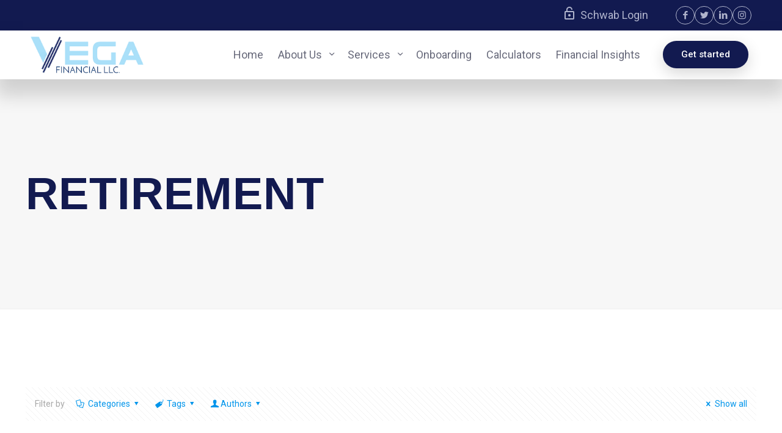

--- FILE ---
content_type: text/html; charset=UTF-8
request_url: https://vega-financial.com/category/retirement/page/7/
body_size: 34737
content:
<!DOCTYPE html>
<html lang="en-US" class="no-js" itemscope itemtype="https://schema.org/WebPage">

<head>

<meta charset="UTF-8" />
<meta property="og:image" content="https://vega-financial.com/wp-content/uploads/2022/04/night-sky.png"/>
<link rel="alternate" hreflang="en-US" href="https://vega-financial.com/category/retirement/page/7/"/>
<meta name='robots' content='index, follow, max-image-preview:large, max-snippet:-1, max-video-preview:-1' />
	<style>img:is([sizes="auto" i], [sizes^="auto," i]) { contain-intrinsic-size: 3000px 1500px }</style>
	<meta name="format-detection" content="telephone=no">
<meta name="viewport" content="width=device-width, initial-scale=1" />
<link rel="shortcut icon" href="https://vega-financial.com/wp-content/uploads/2022/04/cropped-Vega-V-01-1.png" type="image/x-icon" />
<link rel="apple-touch-icon" href="https://vega-financial.com/wp-content/uploads/2022/04/cropped-Vega-V-01-1.png" />

	<!-- This site is optimized with the Yoast SEO plugin v26.8 - https://yoast.com/product/yoast-seo-wordpress/ -->
	<title>Retirement Archives - Page 7 of 9 - Vega Financial</title>
	<link rel="prev" href="https://vega-financial.com/category/retirement/page/6/" />
	<link rel="next" href="https://vega-financial.com/category/retirement/page/8/" />
	<meta property="og:locale" content="en_US" />
	<meta property="og:type" content="article" />
	<meta property="og:title" content="Retirement Archives - Page 7 of 9 - Vega Financial" />
	<meta property="og:url" content="https://vega-financial.com/category/retirement/" />
	<meta property="og:site_name" content="Vega Financial" />
	<meta name="twitter:card" content="summary_large_image" />
	<script type="application/ld+json" class="yoast-schema-graph">{"@context":"https://schema.org","@graph":[{"@type":"CollectionPage","@id":"https://vega-financial.com/category/retirement/","url":"https://vega-financial.com/category/retirement/page/7/","name":"Retirement Archives - Page 7 of 9 - Vega Financial","isPartOf":{"@id":"https://vega-financial.com/#website"},"primaryImageOfPage":{"@id":"https://vega-financial.com/category/retirement/page/7/#primaryimage"},"image":{"@id":"https://vega-financial.com/category/retirement/page/7/#primaryimage"},"thumbnailUrl":"https://vega-financial.com/wp-content/uploads/2023/12/couple-meeting-with-financial-advisor-and-reviewing-stock-market-volatility.jpg","breadcrumb":{"@id":"https://vega-financial.com/category/retirement/page/7/#breadcrumb"},"inLanguage":"en-US"},{"@type":"ImageObject","inLanguage":"en-US","@id":"https://vega-financial.com/category/retirement/page/7/#primaryimage","url":"https://vega-financial.com/wp-content/uploads/2023/12/couple-meeting-with-financial-advisor-and-reviewing-stock-market-volatility.jpg","contentUrl":"https://vega-financial.com/wp-content/uploads/2023/12/couple-meeting-with-financial-advisor-and-reviewing-stock-market-volatility.jpg","width":800,"height":400,"caption":"couple meeting with financial advisor and reviewing stock market volatility"},{"@type":"BreadcrumbList","@id":"https://vega-financial.com/category/retirement/page/7/#breadcrumb","itemListElement":[{"@type":"ListItem","position":1,"name":"Home","item":"https://vega-financial.com/"},{"@type":"ListItem","position":2,"name":"Retirement"}]},{"@type":"WebSite","@id":"https://vega-financial.com/#website","url":"https://vega-financial.com/","name":"Vega Financial","description":"","publisher":{"@id":"https://vega-financial.com/#organization"},"potentialAction":[{"@type":"SearchAction","target":{"@type":"EntryPoint","urlTemplate":"https://vega-financial.com/?s={search_term_string}"},"query-input":{"@type":"PropertyValueSpecification","valueRequired":true,"valueName":"search_term_string"}}],"inLanguage":"en-US"},{"@type":"Organization","@id":"https://vega-financial.com/#organization","name":"Vega Financial","url":"https://vega-financial.com/","logo":{"@type":"ImageObject","inLanguage":"en-US","@id":"https://vega-financial.com/#/schema/logo/image/","url":"https://vega-financial.com/wp-content/uploads/2022/04/cropped-cropped-Vega-V-01-1.png","contentUrl":"https://vega-financial.com/wp-content/uploads/2022/04/cropped-cropped-Vega-V-01-1.png","width":512,"height":512,"caption":"Vega Financial"},"image":{"@id":"https://vega-financial.com/#/schema/logo/image/"}}]}</script>
	<!-- / Yoast SEO plugin. -->


<link rel='dns-prefetch' href='//fonts.googleapis.com' />
<link rel='dns-prefetch' href='//use.fontawesome.com' />
<link rel="alternate" type="application/rss+xml" title="Vega Financial &raquo; Feed" href="https://vega-financial.com/feed/" />
<link rel="alternate" type="application/rss+xml" title="Vega Financial &raquo; Comments Feed" href="https://vega-financial.com/comments/feed/" />
<link rel="alternate" type="application/rss+xml" title="Vega Financial &raquo; Retirement Category Feed" href="https://vega-financial.com/category/retirement/feed/" />
		<!-- This site uses the Google Analytics by MonsterInsights plugin v9.11.1 - Using Analytics tracking - https://www.monsterinsights.com/ -->
							<script src="//www.googletagmanager.com/gtag/js?id=G-332RY8RM2K"  data-cfasync="false" data-wpfc-render="false" type="text/javascript" async></script>
			<script data-cfasync="false" data-wpfc-render="false" type="text/javascript">
				var mi_version = '9.11.1';
				var mi_track_user = true;
				var mi_no_track_reason = '';
								var MonsterInsightsDefaultLocations = {"page_location":"https:\/\/vega-financial.com\/category\/retirement\/page\/7\/"};
								if ( typeof MonsterInsightsPrivacyGuardFilter === 'function' ) {
					var MonsterInsightsLocations = (typeof MonsterInsightsExcludeQuery === 'object') ? MonsterInsightsPrivacyGuardFilter( MonsterInsightsExcludeQuery ) : MonsterInsightsPrivacyGuardFilter( MonsterInsightsDefaultLocations );
				} else {
					var MonsterInsightsLocations = (typeof MonsterInsightsExcludeQuery === 'object') ? MonsterInsightsExcludeQuery : MonsterInsightsDefaultLocations;
				}

								var disableStrs = [
										'ga-disable-G-332RY8RM2K',
									];

				/* Function to detect opted out users */
				function __gtagTrackerIsOptedOut() {
					for (var index = 0; index < disableStrs.length; index++) {
						if (document.cookie.indexOf(disableStrs[index] + '=true') > -1) {
							return true;
						}
					}

					return false;
				}

				/* Disable tracking if the opt-out cookie exists. */
				if (__gtagTrackerIsOptedOut()) {
					for (var index = 0; index < disableStrs.length; index++) {
						window[disableStrs[index]] = true;
					}
				}

				/* Opt-out function */
				function __gtagTrackerOptout() {
					for (var index = 0; index < disableStrs.length; index++) {
						document.cookie = disableStrs[index] + '=true; expires=Thu, 31 Dec 2099 23:59:59 UTC; path=/';
						window[disableStrs[index]] = true;
					}
				}

				if ('undefined' === typeof gaOptout) {
					function gaOptout() {
						__gtagTrackerOptout();
					}
				}
								window.dataLayer = window.dataLayer || [];

				window.MonsterInsightsDualTracker = {
					helpers: {},
					trackers: {},
				};
				if (mi_track_user) {
					function __gtagDataLayer() {
						dataLayer.push(arguments);
					}

					function __gtagTracker(type, name, parameters) {
						if (!parameters) {
							parameters = {};
						}

						if (parameters.send_to) {
							__gtagDataLayer.apply(null, arguments);
							return;
						}

						if (type === 'event') {
														parameters.send_to = monsterinsights_frontend.v4_id;
							var hookName = name;
							if (typeof parameters['event_category'] !== 'undefined') {
								hookName = parameters['event_category'] + ':' + name;
							}

							if (typeof MonsterInsightsDualTracker.trackers[hookName] !== 'undefined') {
								MonsterInsightsDualTracker.trackers[hookName](parameters);
							} else {
								__gtagDataLayer('event', name, parameters);
							}
							
						} else {
							__gtagDataLayer.apply(null, arguments);
						}
					}

					__gtagTracker('js', new Date());
					__gtagTracker('set', {
						'developer_id.dZGIzZG': true,
											});
					if ( MonsterInsightsLocations.page_location ) {
						__gtagTracker('set', MonsterInsightsLocations);
					}
										__gtagTracker('config', 'G-332RY8RM2K', {"forceSSL":"true","link_attribution":"true"} );
										window.gtag = __gtagTracker;										(function () {
						/* https://developers.google.com/analytics/devguides/collection/analyticsjs/ */
						/* ga and __gaTracker compatibility shim. */
						var noopfn = function () {
							return null;
						};
						var newtracker = function () {
							return new Tracker();
						};
						var Tracker = function () {
							return null;
						};
						var p = Tracker.prototype;
						p.get = noopfn;
						p.set = noopfn;
						p.send = function () {
							var args = Array.prototype.slice.call(arguments);
							args.unshift('send');
							__gaTracker.apply(null, args);
						};
						var __gaTracker = function () {
							var len = arguments.length;
							if (len === 0) {
								return;
							}
							var f = arguments[len - 1];
							if (typeof f !== 'object' || f === null || typeof f.hitCallback !== 'function') {
								if ('send' === arguments[0]) {
									var hitConverted, hitObject = false, action;
									if ('event' === arguments[1]) {
										if ('undefined' !== typeof arguments[3]) {
											hitObject = {
												'eventAction': arguments[3],
												'eventCategory': arguments[2],
												'eventLabel': arguments[4],
												'value': arguments[5] ? arguments[5] : 1,
											}
										}
									}
									if ('pageview' === arguments[1]) {
										if ('undefined' !== typeof arguments[2]) {
											hitObject = {
												'eventAction': 'page_view',
												'page_path': arguments[2],
											}
										}
									}
									if (typeof arguments[2] === 'object') {
										hitObject = arguments[2];
									}
									if (typeof arguments[5] === 'object') {
										Object.assign(hitObject, arguments[5]);
									}
									if ('undefined' !== typeof arguments[1].hitType) {
										hitObject = arguments[1];
										if ('pageview' === hitObject.hitType) {
											hitObject.eventAction = 'page_view';
										}
									}
									if (hitObject) {
										action = 'timing' === arguments[1].hitType ? 'timing_complete' : hitObject.eventAction;
										hitConverted = mapArgs(hitObject);
										__gtagTracker('event', action, hitConverted);
									}
								}
								return;
							}

							function mapArgs(args) {
								var arg, hit = {};
								var gaMap = {
									'eventCategory': 'event_category',
									'eventAction': 'event_action',
									'eventLabel': 'event_label',
									'eventValue': 'event_value',
									'nonInteraction': 'non_interaction',
									'timingCategory': 'event_category',
									'timingVar': 'name',
									'timingValue': 'value',
									'timingLabel': 'event_label',
									'page': 'page_path',
									'location': 'page_location',
									'title': 'page_title',
									'referrer' : 'page_referrer',
								};
								for (arg in args) {
																		if (!(!args.hasOwnProperty(arg) || !gaMap.hasOwnProperty(arg))) {
										hit[gaMap[arg]] = args[arg];
									} else {
										hit[arg] = args[arg];
									}
								}
								return hit;
							}

							try {
								f.hitCallback();
							} catch (ex) {
							}
						};
						__gaTracker.create = newtracker;
						__gaTracker.getByName = newtracker;
						__gaTracker.getAll = function () {
							return [];
						};
						__gaTracker.remove = noopfn;
						__gaTracker.loaded = true;
						window['__gaTracker'] = __gaTracker;
					})();
									} else {
										console.log("");
					(function () {
						function __gtagTracker() {
							return null;
						}

						window['__gtagTracker'] = __gtagTracker;
						window['gtag'] = __gtagTracker;
					})();
									}
			</script>
							<!-- / Google Analytics by MonsterInsights -->
		<script type="text/javascript">
/* <![CDATA[ */
window._wpemojiSettings = {"baseUrl":"https:\/\/s.w.org\/images\/core\/emoji\/16.0.1\/72x72\/","ext":".png","svgUrl":"https:\/\/s.w.org\/images\/core\/emoji\/16.0.1\/svg\/","svgExt":".svg","source":{"concatemoji":"https:\/\/vega-financial.com\/wp-includes\/js\/wp-emoji-release.min.js?ver=6.8.3"}};
/*! This file is auto-generated */
!function(s,n){var o,i,e;function c(e){try{var t={supportTests:e,timestamp:(new Date).valueOf()};sessionStorage.setItem(o,JSON.stringify(t))}catch(e){}}function p(e,t,n){e.clearRect(0,0,e.canvas.width,e.canvas.height),e.fillText(t,0,0);var t=new Uint32Array(e.getImageData(0,0,e.canvas.width,e.canvas.height).data),a=(e.clearRect(0,0,e.canvas.width,e.canvas.height),e.fillText(n,0,0),new Uint32Array(e.getImageData(0,0,e.canvas.width,e.canvas.height).data));return t.every(function(e,t){return e===a[t]})}function u(e,t){e.clearRect(0,0,e.canvas.width,e.canvas.height),e.fillText(t,0,0);for(var n=e.getImageData(16,16,1,1),a=0;a<n.data.length;a++)if(0!==n.data[a])return!1;return!0}function f(e,t,n,a){switch(t){case"flag":return n(e,"\ud83c\udff3\ufe0f\u200d\u26a7\ufe0f","\ud83c\udff3\ufe0f\u200b\u26a7\ufe0f")?!1:!n(e,"\ud83c\udde8\ud83c\uddf6","\ud83c\udde8\u200b\ud83c\uddf6")&&!n(e,"\ud83c\udff4\udb40\udc67\udb40\udc62\udb40\udc65\udb40\udc6e\udb40\udc67\udb40\udc7f","\ud83c\udff4\u200b\udb40\udc67\u200b\udb40\udc62\u200b\udb40\udc65\u200b\udb40\udc6e\u200b\udb40\udc67\u200b\udb40\udc7f");case"emoji":return!a(e,"\ud83e\udedf")}return!1}function g(e,t,n,a){var r="undefined"!=typeof WorkerGlobalScope&&self instanceof WorkerGlobalScope?new OffscreenCanvas(300,150):s.createElement("canvas"),o=r.getContext("2d",{willReadFrequently:!0}),i=(o.textBaseline="top",o.font="600 32px Arial",{});return e.forEach(function(e){i[e]=t(o,e,n,a)}),i}function t(e){var t=s.createElement("script");t.src=e,t.defer=!0,s.head.appendChild(t)}"undefined"!=typeof Promise&&(o="wpEmojiSettingsSupports",i=["flag","emoji"],n.supports={everything:!0,everythingExceptFlag:!0},e=new Promise(function(e){s.addEventListener("DOMContentLoaded",e,{once:!0})}),new Promise(function(t){var n=function(){try{var e=JSON.parse(sessionStorage.getItem(o));if("object"==typeof e&&"number"==typeof e.timestamp&&(new Date).valueOf()<e.timestamp+604800&&"object"==typeof e.supportTests)return e.supportTests}catch(e){}return null}();if(!n){if("undefined"!=typeof Worker&&"undefined"!=typeof OffscreenCanvas&&"undefined"!=typeof URL&&URL.createObjectURL&&"undefined"!=typeof Blob)try{var e="postMessage("+g.toString()+"("+[JSON.stringify(i),f.toString(),p.toString(),u.toString()].join(",")+"));",a=new Blob([e],{type:"text/javascript"}),r=new Worker(URL.createObjectURL(a),{name:"wpTestEmojiSupports"});return void(r.onmessage=function(e){c(n=e.data),r.terminate(),t(n)})}catch(e){}c(n=g(i,f,p,u))}t(n)}).then(function(e){for(var t in e)n.supports[t]=e[t],n.supports.everything=n.supports.everything&&n.supports[t],"flag"!==t&&(n.supports.everythingExceptFlag=n.supports.everythingExceptFlag&&n.supports[t]);n.supports.everythingExceptFlag=n.supports.everythingExceptFlag&&!n.supports.flag,n.DOMReady=!1,n.readyCallback=function(){n.DOMReady=!0}}).then(function(){return e}).then(function(){var e;n.supports.everything||(n.readyCallback(),(e=n.source||{}).concatemoji?t(e.concatemoji):e.wpemoji&&e.twemoji&&(t(e.twemoji),t(e.wpemoji)))}))}((window,document),window._wpemojiSettings);
/* ]]> */
</script>
<style id='wp-emoji-styles-inline-css' type='text/css'>

	img.wp-smiley, img.emoji {
		display: inline !important;
		border: none !important;
		box-shadow: none !important;
		height: 1em !important;
		width: 1em !important;
		margin: 0 0.07em !important;
		vertical-align: -0.1em !important;
		background: none !important;
		padding: 0 !important;
	}
</style>
<link rel='stylesheet' id='wp-block-library-css' href='https://vega-financial.com/wp-includes/css/dist/block-library/style.min.css?ver=6.8.3' type='text/css' media='all' />
<style id='classic-theme-styles-inline-css' type='text/css'>
/*! This file is auto-generated */
.wp-block-button__link{color:#fff;background-color:#32373c;border-radius:9999px;box-shadow:none;text-decoration:none;padding:calc(.667em + 2px) calc(1.333em + 2px);font-size:1.125em}.wp-block-file__button{background:#32373c;color:#fff;text-decoration:none}
</style>
<link rel='stylesheet' id='wpzoom-social-icons-block-style-css' href='https://vega-financial.com/wp-content/plugins/social-icons-widget-by-wpzoom/block/dist/style-wpzoom-social-icons.css?ver=4.5.4' type='text/css' media='all' />
<link rel='stylesheet' id='wp-components-css' href='https://vega-financial.com/wp-includes/css/dist/components/style.min.css?ver=6.8.3' type='text/css' media='all' />
<link rel='stylesheet' id='wp-preferences-css' href='https://vega-financial.com/wp-includes/css/dist/preferences/style.min.css?ver=6.8.3' type='text/css' media='all' />
<link rel='stylesheet' id='wp-block-editor-css' href='https://vega-financial.com/wp-includes/css/dist/block-editor/style.min.css?ver=6.8.3' type='text/css' media='all' />
<link rel='stylesheet' id='popup-maker-block-library-style-css' href='https://vega-financial.com/wp-content/plugins/popup-maker/dist/packages/block-library-style.css?ver=dbea705cfafe089d65f1' type='text/css' media='all' />
<style id='font-awesome-svg-styles-default-inline-css' type='text/css'>
.svg-inline--fa {
  display: inline-block;
  height: 1em;
  overflow: visible;
  vertical-align: -.125em;
}
</style>
<link rel='stylesheet' id='font-awesome-svg-styles-css' href='https://vega-financial.com/wp-content/uploads/font-awesome/v5.15.4/css/svg-with-js.css' type='text/css' media='all' />
<style id='font-awesome-svg-styles-inline-css' type='text/css'>
   .wp-block-font-awesome-icon svg::before,
   .wp-rich-text-font-awesome-icon svg::before {content: unset;}
</style>
<style id='global-styles-inline-css' type='text/css'>
:root{--wp--preset--aspect-ratio--square: 1;--wp--preset--aspect-ratio--4-3: 4/3;--wp--preset--aspect-ratio--3-4: 3/4;--wp--preset--aspect-ratio--3-2: 3/2;--wp--preset--aspect-ratio--2-3: 2/3;--wp--preset--aspect-ratio--16-9: 16/9;--wp--preset--aspect-ratio--9-16: 9/16;--wp--preset--color--black: #000000;--wp--preset--color--cyan-bluish-gray: #abb8c3;--wp--preset--color--white: #ffffff;--wp--preset--color--pale-pink: #f78da7;--wp--preset--color--vivid-red: #cf2e2e;--wp--preset--color--luminous-vivid-orange: #ff6900;--wp--preset--color--luminous-vivid-amber: #fcb900;--wp--preset--color--light-green-cyan: #7bdcb5;--wp--preset--color--vivid-green-cyan: #00d084;--wp--preset--color--pale-cyan-blue: #8ed1fc;--wp--preset--color--vivid-cyan-blue: #0693e3;--wp--preset--color--vivid-purple: #9b51e0;--wp--preset--gradient--vivid-cyan-blue-to-vivid-purple: linear-gradient(135deg,rgba(6,147,227,1) 0%,rgb(155,81,224) 100%);--wp--preset--gradient--light-green-cyan-to-vivid-green-cyan: linear-gradient(135deg,rgb(122,220,180) 0%,rgb(0,208,130) 100%);--wp--preset--gradient--luminous-vivid-amber-to-luminous-vivid-orange: linear-gradient(135deg,rgba(252,185,0,1) 0%,rgba(255,105,0,1) 100%);--wp--preset--gradient--luminous-vivid-orange-to-vivid-red: linear-gradient(135deg,rgba(255,105,0,1) 0%,rgb(207,46,46) 100%);--wp--preset--gradient--very-light-gray-to-cyan-bluish-gray: linear-gradient(135deg,rgb(238,238,238) 0%,rgb(169,184,195) 100%);--wp--preset--gradient--cool-to-warm-spectrum: linear-gradient(135deg,rgb(74,234,220) 0%,rgb(151,120,209) 20%,rgb(207,42,186) 40%,rgb(238,44,130) 60%,rgb(251,105,98) 80%,rgb(254,248,76) 100%);--wp--preset--gradient--blush-light-purple: linear-gradient(135deg,rgb(255,206,236) 0%,rgb(152,150,240) 100%);--wp--preset--gradient--blush-bordeaux: linear-gradient(135deg,rgb(254,205,165) 0%,rgb(254,45,45) 50%,rgb(107,0,62) 100%);--wp--preset--gradient--luminous-dusk: linear-gradient(135deg,rgb(255,203,112) 0%,rgb(199,81,192) 50%,rgb(65,88,208) 100%);--wp--preset--gradient--pale-ocean: linear-gradient(135deg,rgb(255,245,203) 0%,rgb(182,227,212) 50%,rgb(51,167,181) 100%);--wp--preset--gradient--electric-grass: linear-gradient(135deg,rgb(202,248,128) 0%,rgb(113,206,126) 100%);--wp--preset--gradient--midnight: linear-gradient(135deg,rgb(2,3,129) 0%,rgb(40,116,252) 100%);--wp--preset--font-size--small: 13px;--wp--preset--font-size--medium: 20px;--wp--preset--font-size--large: 36px;--wp--preset--font-size--x-large: 42px;--wp--preset--spacing--20: 0.44rem;--wp--preset--spacing--30: 0.67rem;--wp--preset--spacing--40: 1rem;--wp--preset--spacing--50: 1.5rem;--wp--preset--spacing--60: 2.25rem;--wp--preset--spacing--70: 3.38rem;--wp--preset--spacing--80: 5.06rem;--wp--preset--shadow--natural: 6px 6px 9px rgba(0, 0, 0, 0.2);--wp--preset--shadow--deep: 12px 12px 50px rgba(0, 0, 0, 0.4);--wp--preset--shadow--sharp: 6px 6px 0px rgba(0, 0, 0, 0.2);--wp--preset--shadow--outlined: 6px 6px 0px -3px rgba(255, 255, 255, 1), 6px 6px rgba(0, 0, 0, 1);--wp--preset--shadow--crisp: 6px 6px 0px rgba(0, 0, 0, 1);}:where(.is-layout-flex){gap: 0.5em;}:where(.is-layout-grid){gap: 0.5em;}body .is-layout-flex{display: flex;}.is-layout-flex{flex-wrap: wrap;align-items: center;}.is-layout-flex > :is(*, div){margin: 0;}body .is-layout-grid{display: grid;}.is-layout-grid > :is(*, div){margin: 0;}:where(.wp-block-columns.is-layout-flex){gap: 2em;}:where(.wp-block-columns.is-layout-grid){gap: 2em;}:where(.wp-block-post-template.is-layout-flex){gap: 1.25em;}:where(.wp-block-post-template.is-layout-grid){gap: 1.25em;}.has-black-color{color: var(--wp--preset--color--black) !important;}.has-cyan-bluish-gray-color{color: var(--wp--preset--color--cyan-bluish-gray) !important;}.has-white-color{color: var(--wp--preset--color--white) !important;}.has-pale-pink-color{color: var(--wp--preset--color--pale-pink) !important;}.has-vivid-red-color{color: var(--wp--preset--color--vivid-red) !important;}.has-luminous-vivid-orange-color{color: var(--wp--preset--color--luminous-vivid-orange) !important;}.has-luminous-vivid-amber-color{color: var(--wp--preset--color--luminous-vivid-amber) !important;}.has-light-green-cyan-color{color: var(--wp--preset--color--light-green-cyan) !important;}.has-vivid-green-cyan-color{color: var(--wp--preset--color--vivid-green-cyan) !important;}.has-pale-cyan-blue-color{color: var(--wp--preset--color--pale-cyan-blue) !important;}.has-vivid-cyan-blue-color{color: var(--wp--preset--color--vivid-cyan-blue) !important;}.has-vivid-purple-color{color: var(--wp--preset--color--vivid-purple) !important;}.has-black-background-color{background-color: var(--wp--preset--color--black) !important;}.has-cyan-bluish-gray-background-color{background-color: var(--wp--preset--color--cyan-bluish-gray) !important;}.has-white-background-color{background-color: var(--wp--preset--color--white) !important;}.has-pale-pink-background-color{background-color: var(--wp--preset--color--pale-pink) !important;}.has-vivid-red-background-color{background-color: var(--wp--preset--color--vivid-red) !important;}.has-luminous-vivid-orange-background-color{background-color: var(--wp--preset--color--luminous-vivid-orange) !important;}.has-luminous-vivid-amber-background-color{background-color: var(--wp--preset--color--luminous-vivid-amber) !important;}.has-light-green-cyan-background-color{background-color: var(--wp--preset--color--light-green-cyan) !important;}.has-vivid-green-cyan-background-color{background-color: var(--wp--preset--color--vivid-green-cyan) !important;}.has-pale-cyan-blue-background-color{background-color: var(--wp--preset--color--pale-cyan-blue) !important;}.has-vivid-cyan-blue-background-color{background-color: var(--wp--preset--color--vivid-cyan-blue) !important;}.has-vivid-purple-background-color{background-color: var(--wp--preset--color--vivid-purple) !important;}.has-black-border-color{border-color: var(--wp--preset--color--black) !important;}.has-cyan-bluish-gray-border-color{border-color: var(--wp--preset--color--cyan-bluish-gray) !important;}.has-white-border-color{border-color: var(--wp--preset--color--white) !important;}.has-pale-pink-border-color{border-color: var(--wp--preset--color--pale-pink) !important;}.has-vivid-red-border-color{border-color: var(--wp--preset--color--vivid-red) !important;}.has-luminous-vivid-orange-border-color{border-color: var(--wp--preset--color--luminous-vivid-orange) !important;}.has-luminous-vivid-amber-border-color{border-color: var(--wp--preset--color--luminous-vivid-amber) !important;}.has-light-green-cyan-border-color{border-color: var(--wp--preset--color--light-green-cyan) !important;}.has-vivid-green-cyan-border-color{border-color: var(--wp--preset--color--vivid-green-cyan) !important;}.has-pale-cyan-blue-border-color{border-color: var(--wp--preset--color--pale-cyan-blue) !important;}.has-vivid-cyan-blue-border-color{border-color: var(--wp--preset--color--vivid-cyan-blue) !important;}.has-vivid-purple-border-color{border-color: var(--wp--preset--color--vivid-purple) !important;}.has-vivid-cyan-blue-to-vivid-purple-gradient-background{background: var(--wp--preset--gradient--vivid-cyan-blue-to-vivid-purple) !important;}.has-light-green-cyan-to-vivid-green-cyan-gradient-background{background: var(--wp--preset--gradient--light-green-cyan-to-vivid-green-cyan) !important;}.has-luminous-vivid-amber-to-luminous-vivid-orange-gradient-background{background: var(--wp--preset--gradient--luminous-vivid-amber-to-luminous-vivid-orange) !important;}.has-luminous-vivid-orange-to-vivid-red-gradient-background{background: var(--wp--preset--gradient--luminous-vivid-orange-to-vivid-red) !important;}.has-very-light-gray-to-cyan-bluish-gray-gradient-background{background: var(--wp--preset--gradient--very-light-gray-to-cyan-bluish-gray) !important;}.has-cool-to-warm-spectrum-gradient-background{background: var(--wp--preset--gradient--cool-to-warm-spectrum) !important;}.has-blush-light-purple-gradient-background{background: var(--wp--preset--gradient--blush-light-purple) !important;}.has-blush-bordeaux-gradient-background{background: var(--wp--preset--gradient--blush-bordeaux) !important;}.has-luminous-dusk-gradient-background{background: var(--wp--preset--gradient--luminous-dusk) !important;}.has-pale-ocean-gradient-background{background: var(--wp--preset--gradient--pale-ocean) !important;}.has-electric-grass-gradient-background{background: var(--wp--preset--gradient--electric-grass) !important;}.has-midnight-gradient-background{background: var(--wp--preset--gradient--midnight) !important;}.has-small-font-size{font-size: var(--wp--preset--font-size--small) !important;}.has-medium-font-size{font-size: var(--wp--preset--font-size--medium) !important;}.has-large-font-size{font-size: var(--wp--preset--font-size--large) !important;}.has-x-large-font-size{font-size: var(--wp--preset--font-size--x-large) !important;}
:where(.wp-block-post-template.is-layout-flex){gap: 1.25em;}:where(.wp-block-post-template.is-layout-grid){gap: 1.25em;}
:where(.wp-block-columns.is-layout-flex){gap: 2em;}:where(.wp-block-columns.is-layout-grid){gap: 2em;}
:root :where(.wp-block-pullquote){font-size: 1.5em;line-height: 1.6;}
</style>
<link rel='stylesheet' id='contact-form-7-css' href='https://vega-financial.com/wp-content/plugins/contact-form-7/includes/css/styles.css?ver=6.1.4' type='text/css' media='all' />
<link rel='stylesheet' id='mfn-base-css' href='https://vega-financial.com/wp-content/themes/betheme/css/base.css?ver=22.0.2.1' type='text/css' media='all' />
<link rel='stylesheet' id='mfn-layout-css' href='https://vega-financial.com/wp-content/themes/betheme/css/layout.css?ver=22.0.2.1' type='text/css' media='all' />
<link rel='stylesheet' id='mfn-shortcodes-css' href='https://vega-financial.com/wp-content/themes/betheme/css/shortcodes.css?ver=22.0.2.1' type='text/css' media='all' />
<link rel='stylesheet' id='mfn-animations-css' href='https://vega-financial.com/wp-content/themes/betheme/assets/animations/animations.min.css?ver=22.0.2.1' type='text/css' media='all' />
<link rel='stylesheet' id='mfn-jquery-ui-css' href='https://vega-financial.com/wp-content/themes/betheme/assets/ui/jquery.ui.all.css?ver=22.0.2.1' type='text/css' media='all' />
<link rel='stylesheet' id='mfn-jplayer-css' href='https://vega-financial.com/wp-content/themes/betheme/assets/jplayer/css/jplayer.blue.monday.css?ver=22.0.2.1' type='text/css' media='all' />
<link rel='stylesheet' id='mfn-responsive-css' href='https://vega-financial.com/wp-content/themes/betheme/css/responsive.css?ver=22.0.2.1' type='text/css' media='all' />
<link rel='stylesheet' id='mfn-fonts-css' href='https://fonts.googleapis.com/css?family=Roboto%3A1%2C100%2C200%2C300%2C400%2C500%2C600%2C700%2C800%2C900&#038;display=swap&#038;ver=6.8.3' type='text/css' media='all' />
<link rel='stylesheet' id='font-awesome-official-css' href='https://use.fontawesome.com/releases/v5.15.4/css/all.css' type='text/css' media='all' integrity="sha384-DyZ88mC6Up2uqS4h/KRgHuoeGwBcD4Ng9SiP4dIRy0EXTlnuz47vAwmeGwVChigm" crossorigin="anonymous" />
<link rel='stylesheet' id='wpzoom-social-icons-socicon-css' href='https://vega-financial.com/wp-content/plugins/social-icons-widget-by-wpzoom/assets/css/wpzoom-socicon.css?ver=1768555822' type='text/css' media='all' />
<link rel='stylesheet' id='wpzoom-social-icons-genericons-css' href='https://vega-financial.com/wp-content/plugins/social-icons-widget-by-wpzoom/assets/css/genericons.css?ver=1768555822' type='text/css' media='all' />
<link rel='stylesheet' id='wpzoom-social-icons-academicons-css' href='https://vega-financial.com/wp-content/plugins/social-icons-widget-by-wpzoom/assets/css/academicons.min.css?ver=1768555822' type='text/css' media='all' />
<link rel='stylesheet' id='wpzoom-social-icons-font-awesome-3-css' href='https://vega-financial.com/wp-content/plugins/social-icons-widget-by-wpzoom/assets/css/font-awesome-3.min.css?ver=1768555822' type='text/css' media='all' />
<link rel='stylesheet' id='dashicons-css' href='https://vega-financial.com/wp-includes/css/dashicons.min.css?ver=6.8.3' type='text/css' media='all' />
<link rel='stylesheet' id='wpzoom-social-icons-styles-css' href='https://vega-financial.com/wp-content/plugins/social-icons-widget-by-wpzoom/assets/css/wpzoom-social-icons-styles.css?ver=1768555822' type='text/css' media='all' />
<link rel='stylesheet' id='mfn-hb-css' href='https://vega-financial.com/wp-content/plugins/mfn-header-builder/functions/assets/style.css?ver=6.8.3' type='text/css' media='all' />
<style id='mfn-hb-inline-css' type='text/css'>
.mhb-view.desktop{background-color:#ffffff}.mhb-view.desktop .action-bar{background-color:#121a50}.mhb-view.desktop .action-bar .mhb-row-wrapper{min-height:50px}.mhb-view.desktop .action-bar .overflow.mhb-item-inner{height:50px}.mhb-view.desktop .action-bar .mhb-menu .menu > li > a > span{line-height:30px}.mhb-view.desktop .action-bar .mhb-image img{max-height:50px}.mhb-view.desktop .first-row{background-color:rgba(255,255,255,0)}.mhb-view.desktop .first-row .mhb-row-wrapper{min-height:80px}.mhb-view.desktop .first-row .overflow.mhb-item-inner{height:80px}.mhb-view.desktop .first-row .mhb-menu .menu > li > a > span{line-height:60px}.mhb-view.desktop .first-row .mhb-image img{max-height:80px}.mhb-view.tablet{background-color:#ffffff}.mhb-view.tablet .action-bar{background-color:#121a50}.mhb-view.tablet .action-bar .mhb-row-wrapper{min-height:50px}.mhb-view.tablet .action-bar .overflow.mhb-item-inner{height:50px}.mhb-view.tablet .action-bar .mhb-menu .menu > li > a > span{line-height:30px}.mhb-view.tablet .action-bar .mhb-image img{max-height:50px}.mhb-view.tablet .first-row{background-color:rgba(255,255,255,0)}.mhb-view.tablet .first-row .mhb-row-wrapper{min-height:100px}.mhb-view.tablet .first-row .overflow.mhb-item-inner{height:100px}.mhb-view.tablet .first-row .mhb-menu .menu > li > a > span{line-height:80px}.mhb-view.tablet .first-row .mhb-image img{max-height:100px}.mhb-view.mobile{background-color:#ffffff}.mhb-view.mobile .action-bar{background-color:#121a50}.mhb-view.mobile .action-bar .mhb-row-wrapper{min-height:50px}.mhb-view.mobile .action-bar .overflow.mhb-item-inner{height:50px}.mhb-view.mobile .action-bar .mhb-menu .menu > li > a > span{line-height:30px}.mhb-view.mobile .action-bar .mhb-image img{max-height:50px}.mhb-view.mobile .first-row{background-color:rgba(255,255,255,0)}.mhb-view.mobile .first-row .mhb-row-wrapper{min-height:100px}.mhb-view.mobile .first-row .overflow.mhb-item-inner{height:100px}.mhb-view.mobile .first-row .mhb-menu .menu > li > a > span{line-height:80px}.mhb-view.mobile .first-row .mhb-image img{max-height:100px}.mhb-custom-tP1wlJlLf .action_button{color:#333333}.mhb-custom-tP1wlJlLf .action_button{background-color:#f7f7f7}.mhb-custom-tP1wlJlLf .action_button:hover{color:#ffffff}.mhb-custom-tP1wlJlLf .action_button:hover{background-color:#0095eb}.mhb-custom-tP1wlJlLf .action_button:after{display:none}.mhb-custom-zY65h5Eug {color:#333333}.mhb-custom-zY65h5Eug a{color:#0095eb}.mhb-custom-zY65h5Eug a:hover{color:#007cc3}.mhb-custom-S66xIqFM5 .menu > li > a{color:#686a7b}.mhb-custom-S66xIqFM5 .menu > li.current-menu-item > a, .mhb-custom-S66xIqFM5 .menu > li.current-menu-ancestor > a, .mhb-custom-S66xIqFM5 .menu > li.current-page-item > a, .mhb-custom-S66xIqFM5 .menu > li.current-page-ancestor > a{color:#686a7b}.mhb-custom-S66xIqFM5 .menu > li > a:hover{color:#686a7b}.mhb-custom-S66xIqFM5 .menu li ul{background-color:#f2f2f2}.mhb-custom-S66xIqFM5 .menu li ul li a{color:#333333}.mhb-custom-S66xIqFM5 .menu li ul li.current-menu-item > a, .mhb-custom-S66xIqFM5 .menu li ul li.current-menu-ancestor > a, .mhb-custom-S66xIqFM5 .menu li ul li.current-page-item > a, .mhb-custom-S66xIqFM5 .menu li ul li.current-page-ancestor > a{color:#0095eb}.mhb-custom-S66xIqFM5 .menu li ul li a:hover{color:#0095eb}.mhb-custom-S66xIqFM5 .menu > li > a{font-weight:400}.mhb-custom-S66xIqFM5 .menu > li > a{font-family:"Roboto"}.mhb-custom-S66xIqFM5 .menu > li > a{font-size:18px}.mhb-custom--gWADVEIm .action_button{color:#ffffff}.mhb-custom--gWADVEIm .action_button{background-color:#121a50}.mhb-custom--gWADVEIm .action_button:hover{color:#ffffff}.mhb-custom--gWADVEIm .action_button:hover{background-color:#121a50}.mhb-custom--gWADVEIm .action_button:after{display:none}.mhb-custom-co7qle4sd {color:#333333}.mhb-custom-co7qle4sd a{color:#0095eb}.mhb-custom-co7qle4sd a:hover{color:#007cc3}.mhb-custom-483e3ybtNu .menu > li > a{color:#686a7b}.mhb-custom-483e3ybtNu .menu > li.current-menu-item > a, .mhb-custom-483e3ybtNu .menu > li.current-menu-ancestor > a, .mhb-custom-483e3ybtNu .menu > li.current-page-item > a, .mhb-custom-483e3ybtNu .menu > li.current-page-ancestor > a{color:#686a7b}.mhb-custom-483e3ybtNu .menu > li > a:hover{color:#686a7b}.mhb-custom-483e3ybtNu .menu li ul{background-color:#f2f2f2}.mhb-custom-483e3ybtNu .menu li ul li a{color:#333333}.mhb-custom-483e3ybtNu .menu li ul li.current-menu-item > a, .mhb-custom-483e3ybtNu .menu li ul li.current-menu-ancestor > a, .mhb-custom-483e3ybtNu .menu li ul li.current-page-item > a, .mhb-custom-483e3ybtNu .menu li ul li.current-page-ancestor > a{color:#0095eb}.mhb-custom-483e3ybtNu .menu li ul li a:hover{color:#0095eb}.mhb-custom-483e3ybtNu .menu > li > a{font-weight:400}.mhb-custom-483e3ybtNu .menu > li > a{font-family:"Roboto"}.mhb-custom-483e3ybtNu .menu > li > a{font-size:18px}.mhb-custom-3E3W7tv9kp .action_button{color:#ffffff}.mhb-custom-3E3W7tv9kp .action_button{background-color:#121a50}.mhb-custom-3E3W7tv9kp .action_button:hover{color:#ffffff}.mhb-custom-3E3W7tv9kp .action_button:hover{background-color:#121a50}.mhb-custom-3E3W7tv9kp .action_button:after{display:none}.mhb-custom-LSRvuMJ_dm .menu > li > a{color:#686a7b}.mhb-custom-LSRvuMJ_dm .menu > li.current-menu-item > a, .mhb-custom-LSRvuMJ_dm .menu > li.current-menu-ancestor > a, .mhb-custom-LSRvuMJ_dm .menu > li.current-page-item > a, .mhb-custom-LSRvuMJ_dm .menu > li.current-page-ancestor > a{color:#686a7b}.mhb-custom-LSRvuMJ_dm .menu > li > a:hover{color:#686a7b}.mhb-custom-LSRvuMJ_dm .menu li ul{background-color:#f2f2f2}.mhb-custom-LSRvuMJ_dm .menu li ul li a{color:#333333}.mhb-custom-LSRvuMJ_dm .menu li ul li.current-menu-item > a, .mhb-custom-LSRvuMJ_dm .menu li ul li.current-menu-ancestor > a, .mhb-custom-LSRvuMJ_dm .menu li ul li.current-page-item > a, .mhb-custom-LSRvuMJ_dm .menu li ul li.current-page-ancestor > a{color:#0095eb}.mhb-custom-LSRvuMJ_dm .menu li ul li a:hover{color:#0095eb}.mhb-custom-LSRvuMJ_dm .menu > li > a{font-weight:400}.mhb-custom-LSRvuMJ_dm .menu > li > a{font-family:"Roboto"}.mhb-custom-LSRvuMJ_dm .menu > li > a{font-size:18px}
</style>
<link rel='stylesheet' id='mfn-hb-Roboto-400-css' href='https://fonts.googleapis.com/css?family=Roboto%3A400%2C400&#038;ver=6.8.3' type='text/css' media='all' />
<link rel='stylesheet' id='popup-maker-site-css' href='//vega-financial.com/wp-content/uploads/pum/pum-site-styles.css?generated=1757414451&#038;ver=1.21.5' type='text/css' media='all' />
<link rel='stylesheet' id='bsf-Defaults-css' href='https://vega-financial.com/wp-content/uploads/smile_fonts/Defaults/Defaults.css?ver=3.19.9' type='text/css' media='all' />
<style id='mfn-dynamic-inline-css' type='text/css'>
html{background-image:url(https://vega-financial.com/wp-content/uploads/2022/04/cropped-Vega-V-01-1.png);background-repeat:no-repeat;background-position:left top}body:not(.template-slider) #Header_wrapper{background-image:url(https://vega-financial.com/wp-content/uploads/2022/04/night-sky.png);background-repeat:no-repeat;background-position:left top}
html{background-color: #ffffff;}#Wrapper,#Content{background-color: #ffffff;}body:not(.template-slider) #Header{min-height: 250px;}body.header-below:not(.template-slider) #Header{padding-top: 250px;}#Footer .widgets_wrapper {padding: 0px 0;}body, button, span.date_label, .timeline_items li h3 span, input[type="submit"], input[type="reset"], input[type="button"],input[type="text"], input[type="password"], input[type="tel"], input[type="email"], textarea, select, .offer_li .title h3 {font-family: "Roboto", Helvetica, Arial, sans-serif;}#menu > ul > li > a, a.action_button, #overlay-menu ul li a {font-family: "Roboto", Helvetica, Arial, sans-serif;}#Subheader .title {font-family: "Tahoma", Helvetica, Arial, sans-serif;}h1, h2, h3, h4, .text-logo #logo {font-family: "Tahoma", Helvetica, Arial, sans-serif;}h5, h6 {font-family: "Roboto", Helvetica, Arial, sans-serif;}blockquote {font-family: "Roboto", Helvetica, Arial, sans-serif;}.chart_box .chart .num, .counter .desc_wrapper .number-wrapper, .how_it_works .image .number,.pricing-box .plan-header .price, .quick_fact .number-wrapper, .woocommerce .product div.entry-summary .price {font-family: "Roboto", Helvetica, Arial, sans-serif;}body {font-size: 14px;line-height: 25px;font-weight: 400;letter-spacing: 0px;}.big {font-size: 16px;line-height: 28px;font-weight: 400;letter-spacing: 0px;}#menu > ul > li > a, a.action_button, #overlay-menu ul li a{font-size: 15px;font-weight: 400;letter-spacing: 0px;}#overlay-menu ul li a{line-height: 22.5px;}#Subheader .title {font-size: 30px;line-height: 35px;font-weight: 400;letter-spacing: 1px;font-style: italic;}h1, .text-logo #logo {font-size: 48px;line-height: 50px;font-weight: 400;letter-spacing: 0px;}h2 {font-size: 24px;line-height: 26px;font-weight: 300;letter-spacing: 0px;}h3 {font-size: 22px;line-height: 24px;font-weight: 300;letter-spacing: 0px;}h4 {font-size: 18px;line-height: 21px;font-weight: 500;letter-spacing: 0px;}h5 {font-size: 14px;line-height: 16px;font-weight: 700;letter-spacing: 0px;}h6 {font-size: 14px;line-height: 16px;font-weight: 400;letter-spacing: 0px;}#Intro .intro-title {font-size: 70px;line-height: 70px;font-weight: 400;letter-spacing: 0px;}@media only screen and (min-width: 768px) and (max-width: 959px){body {font-size: 13px;line-height: 21px;letter-spacing: 0px;}.big {font-size: 14px;line-height: 24px;letter-spacing: 0px;}#menu > ul > li > a, a.action_button, #overlay-menu ul li a {font-size: 13px;letter-spacing: 0px;}#overlay-menu ul li a{line-height: 19.5px;letter-spacing: 0px;}#Subheader .title {font-size: 26px;line-height: 30px;letter-spacing: 1px;}h1, .text-logo #logo {font-size: 41px;line-height: 43px;letter-spacing: 0px;}h2 {font-size: 20px;line-height: 22px;letter-spacing: 0px;}h3 {font-size: 19px;line-height: 20px;letter-spacing: 0px;}h4 {font-size: 15px;line-height: 19px;letter-spacing: 0px;}h5 {font-size: 13px;line-height: 19px;letter-spacing: 0px;}h6 {font-size: 13px;line-height: 19px;letter-spacing: 0px;}#Intro .intro-title {font-size: 60px;line-height: 60px;letter-spacing: 0px;}blockquote { font-size: 15px;}.chart_box .chart .num { font-size: 45px; line-height: 45px; }.counter .desc_wrapper .number-wrapper { font-size: 45px; line-height: 45px;}.counter .desc_wrapper .title { font-size: 14px; line-height: 18px;}.faq .question .title { font-size: 14px; }.fancy_heading .title { font-size: 38px; line-height: 38px; }.offer .offer_li .desc_wrapper .title h3 { font-size: 32px; line-height: 32px; }.offer_thumb_ul li.offer_thumb_li .desc_wrapper .title h3 {font-size: 32px; line-height: 32px; }.pricing-box .plan-header h2 { font-size: 27px; line-height: 27px; }.pricing-box .plan-header .price > span { font-size: 40px; line-height: 40px; }.pricing-box .plan-header .price sup.currency { font-size: 18px; line-height: 18px; }.pricing-box .plan-header .price sup.period { font-size: 14px; line-height: 14px;}.quick_fact .number { font-size: 80px; line-height: 80px;}.trailer_box .desc h2 { font-size: 27px; line-height: 27px; }.widget > h3 { font-size: 17px; line-height: 20px; }}@media only screen and (min-width: 480px) and (max-width: 767px){body {font-size: 13px;line-height: 19px;letter-spacing: 0px;}.big {font-size: 13px;line-height: 21px;letter-spacing: 0px;}#menu > ul > li > a, a.action_button, #overlay-menu ul li a {font-size: 13px;letter-spacing: 0px;}#overlay-menu ul li a{line-height: 19.5px;letter-spacing: 0px;}#Subheader .title {font-size: 23px;line-height: 26px;letter-spacing: 1px;}h1, .text-logo #logo {font-size: 36px;line-height: 38px;letter-spacing: 0px;}h2 {font-size: 18px;line-height: 20px;letter-spacing: 0px;}h3 {font-size: 17px;line-height: 19px;letter-spacing: 0px;}h4 {font-size: 14px;line-height: 19px;letter-spacing: 0px;}h5 {font-size: 13px;line-height: 19px;letter-spacing: 0px;}h6 {font-size: 13px;line-height: 19px;letter-spacing: 0px;}#Intro .intro-title {font-size: 53px;line-height: 53px;letter-spacing: 0px;}blockquote { font-size: 14px;}.chart_box .chart .num { font-size: 40px; line-height: 40px; }.counter .desc_wrapper .number-wrapper { font-size: 40px; line-height: 40px;}.counter .desc_wrapper .title { font-size: 13px; line-height: 16px;}.faq .question .title { font-size: 13px; }.fancy_heading .title { font-size: 34px; line-height: 34px; }.offer .offer_li .desc_wrapper .title h3 { font-size: 28px; line-height: 28px; }.offer_thumb_ul li.offer_thumb_li .desc_wrapper .title h3 {font-size: 28px; line-height: 28px; }.pricing-box .plan-header h2 { font-size: 24px; line-height: 24px; }.pricing-box .plan-header .price > span { font-size: 34px; line-height: 34px; }.pricing-box .plan-header .price sup.currency { font-size: 16px; line-height: 16px; }.pricing-box .plan-header .price sup.period { font-size: 13px; line-height: 13px;}.quick_fact .number { font-size: 70px; line-height: 70px;}.trailer_box .desc h2 { font-size: 24px; line-height: 24px; }.widget > h3 { font-size: 16px; line-height: 19px; }}@media only screen and (max-width: 479px){body {font-size: 13px;line-height: 19px;letter-spacing: 0px;}.big {font-size: 13px;line-height: 19px;letter-spacing: 0px;}#menu > ul > li > a, a.action_button, #overlay-menu ul li a {font-size: 13px;letter-spacing: 0px;}#overlay-menu ul li a{line-height: 19.5px;letter-spacing: 0px;}#Subheader .title {font-size: 18px;line-height: 21px;letter-spacing: 1px;}h1, .text-logo #logo {font-size: 29px;line-height: 30px;letter-spacing: 0px;}h2 {font-size: 14px;line-height: 19px;letter-spacing: 0px;}h3 {font-size: 13px;line-height: 19px;letter-spacing: 0px;}h4 {font-size: 13px;line-height: 19px;letter-spacing: 0px;}h5 {font-size: 13px;line-height: 19px;letter-spacing: 0px;}h6 {font-size: 13px;line-height: 19px;letter-spacing: 0px;}#Intro .intro-title {font-size: 42px;line-height: 42px;letter-spacing: 0px;}blockquote { font-size: 13px;}.chart_box .chart .num { font-size: 35px; line-height: 35px; }.counter .desc_wrapper .number-wrapper { font-size: 35px; line-height: 35px;}.counter .desc_wrapper .title { font-size: 13px; line-height: 26px;}.faq .question .title { font-size: 13px; }.fancy_heading .title { font-size: 30px; line-height: 30px; }.offer .offer_li .desc_wrapper .title h3 { font-size: 26px; line-height: 26px; }.offer_thumb_ul li.offer_thumb_li .desc_wrapper .title h3 {font-size: 26px; line-height: 26px; }.pricing-box .plan-header h2 { font-size: 21px; line-height: 21px; }.pricing-box .plan-header .price > span { font-size: 32px; line-height: 32px; }.pricing-box .plan-header .price sup.currency { font-size: 14px; line-height: 14px; }.pricing-box .plan-header .price sup.period { font-size: 13px; line-height: 13px;}.quick_fact .number { font-size: 60px; line-height: 60px;}.trailer_box .desc h2 { font-size: 21px; line-height: 21px; }.widget > h3 { font-size: 15px; line-height: 18px; }}.with_aside .sidebar.columns {width: 23%;}.with_aside .sections_group {width: 77%;}.aside_both .sidebar.columns {width: 18%;}.aside_both .sidebar.sidebar-1{margin-left: -82%;}.aside_both .sections_group {width: 64%;margin-left: 18%;}@media only screen and (min-width:1240px){#Wrapper, .with_aside .content_wrapper {max-width: 1240px;}.section_wrapper, .container {max-width: 1220px;}.layout-boxed.header-boxed #Top_bar.is-sticky{max-width: 1240px;}}@media only screen and (max-width: 767px){.section_wrapper,.container,.four.columns .widget-area { max-width: 480px !important; }}.button-default .button, .button-flat .button, .button-round .button {background-color: #f7f7f7;color: #747474;}.button-stroke .button {border-color: #f7f7f7;color: #747474;}.button-stroke .button:hover{background-color: #f7f7f7;color: #fff;}.button-default .button_theme, .button-default button,.button-default input[type="button"], .button-default input[type="reset"], .button-default input[type="submit"],.button-flat .button_theme, .button-flat button,.button-flat input[type="button"], .button-flat input[type="reset"], .button-flat input[type="submit"],.button-round .button_theme, .button-round button,.button-round input[type="button"], .button-round input[type="reset"], .button-round input[type="submit"],.woocommerce #respond input#submit,.woocommerce a.button:not(.default),.woocommerce button.button,.woocommerce input.button,.woocommerce #respond input#submit:hover, .woocommerce a.button:hover, .woocommerce button.button:hover, .woocommerce input.button:hover{color: #ffffff;}.button-stroke .button_theme:hover,.button-stroke button:hover, .button-stroke input[type="submit"]:hover, .button-stroke input[type="reset"]:hover, .button-stroke input[type="button"]:hover,.button-stroke .woocommerce #respond input#submit:hover,.button-stroke .woocommerce a.button:not(.default):hover,.button-stroke .woocommerce button.button:hover,.button-stroke.woocommerce input.button:hover {color: #ffffff !important;}.button-stroke .button_theme:hover .button_icon i{color: #ffffff !important;}.button-default .single_add_to_cart_button, .button-flat .single_add_to_cart_button, .button-round .single_add_to_cart_button,.button-default .woocommerce .button:disabled, .button-flat .woocommerce .button:disabled, .button-round .woocommerce .button:disabled,.button-default .woocommerce .button.alt .button-flat .woocommerce .button.alt, .button-round .woocommerce .button.alt,.button-default a.remove, .button-flat a.remove, .button-round a.remove{color: #ffffff!important;}.action_button, .action_button:hover{background-color: #f7f7f7;color: #747474;}.button-stroke a.action_button{border-color: #f7f7f7;}.button-stroke a.action_button:hover{background-color: #f7f7f7!important;}.footer_button{color: #65666C!important;background-color:transparent;box-shadow:none!important;}.footer_button:after{display:none!important;}.button-custom .button,.button-custom .action_button,.button-custom .footer_button,.button-custom button,.button-custom input[type="button"],.button-custom input[type="reset"],.button-custom input[type="submit"],.button-custom .woocommerce #respond input#submit,.button-custom .woocommerce a.button,.button-custom .woocommerce button.button,.button-custom .woocommerce input.button{font-family: Roboto;font-size: 14px;line-height: 14px;font-weight: 400;letter-spacing: 0px;padding: 12px 20px 12px 20px;border-width: 0px;border-radius: 0px;}.button-custom .button{color: #626262;background-color: #dbdddf;border-color: transparent;}.button-custom .button:hover{color: #626262;background-color: #d3d3d3;border-color: transparent;}.button-custom .button_theme,.button-custom button,.button-custom input[type="button"],.button-custom input[type="reset"],.button-custom input[type="submit"],.button-custom .woocommerce #respond input#submit,.button-custom .woocommerce a.button:not(.default),.button-custom .woocommerce button.button,.button-custom .woocommerce input.button{color: #ffffff;background-color: #0095eb;border-color: transparent;}.button-custom .button_theme:hover,.button-custom button:hover,.button-custom input[type="button"]:hover,.button-custom input[type="reset"]:hover,.button-custom input[type="submit"]:hover,.button-custom .woocommerce #respond input#submit:hover,.button-custom .woocommerce a.button:not(.default):hover,.button-custom .woocommerce button.button:hover,.button-custom .woocommerce input.button:hover{color: #ffffff;background-color: #007cc3;border-color: transparent;}.button-custom .action_button{color: #626262;background-color: #dbdddf;border-color: transparent;}.button-custom .action_button:hover{color: #626262;background-color: #d3d3d3;border-color: transparent;}.button-custom .single_add_to_cart_button,.button-custom .woocommerce .button:disabled,.button-custom .woocommerce .button.alt,.button-custom a.remove{line-height: 14px!important;padding: 12px 20px 12px 20px!important;color: #ffffff!important;background-color: #0095eb!important;}.button-custom .single_add_to_cart_button:hover,.button-custom .woocommerce .button:disabled:hover,.button-custom .woocommerce .button.alt:hover,.button-custom a.remove:hover{color: #ffffff!important;background-color: #007cc3!important;}#Top_bar #logo,.header-fixed #Top_bar #logo,.header-plain #Top_bar #logo,.header-transparent #Top_bar #logo {height: 60px;line-height: 60px;padding: 15px 0;}.logo-overflow #Top_bar:not(.is-sticky) .logo {height: 90px;}#Top_bar .menu > li > a {padding: 15px 0;}.menu-highlight:not(.header-creative) #Top_bar .menu > li > a {margin: 20px 0;}.header-plain:not(.menu-highlight) #Top_bar .menu > li > a span:not(.description) {line-height: 90px;}.header-fixed #Top_bar .menu > li > a {padding: 30px 0;}#Top_bar .top_bar_right,.header-plain #Top_bar .top_bar_right {height: 90px;}#Top_bar .top_bar_right_wrapper {top: 25px;}.header-plain #Top_bar a#header_cart,.header-plain #Top_bar a#search_button,.header-plain #Top_bar .wpml-languages {line-height: 90px;}.header-plain #Top_bar a.action_button {line-height: 90px!important;}@media only screen and (max-width: 767px){#Top_bar a.responsive-menu-toggle {top: 40px;}.mobile-header-mini #Top_bar #logo{height:50px!important;line-height:50px!important;margin:5px 0;}}.twentytwenty-before-label::before{content:"Before"}.twentytwenty-after-label::before{content:"After"}#Side_slide{right:-250px;width:250px;}#Side_slide.left{left:-250px;}.blog-teaser li .desc-wrapper .desc{background-position-y:-1px;}@media only screen and ( max-width: 767px ){body:not(.template-slider) #Header{min-height: ;}#Subheader{padding: ;}}@media only screen and (min-width: 1240px){body:not(.header-simple) #Top_bar #menu{display:block!important}.tr-menu #Top_bar #menu{background:none!important}#Top_bar .menu > li > ul.mfn-megamenu{width:984px}#Top_bar .menu > li > ul.mfn-megamenu > li{float:left}#Top_bar .menu > li > ul.mfn-megamenu > li.mfn-megamenu-cols-1{width:100%}#Top_bar .menu > li > ul.mfn-megamenu > li.mfn-megamenu-cols-2{width:50%}#Top_bar .menu > li > ul.mfn-megamenu > li.mfn-megamenu-cols-3{width:33.33%}#Top_bar .menu > li > ul.mfn-megamenu > li.mfn-megamenu-cols-4{width:25%}#Top_bar .menu > li > ul.mfn-megamenu > li.mfn-megamenu-cols-5{width:20%}#Top_bar .menu > li > ul.mfn-megamenu > li.mfn-megamenu-cols-6{width:16.66%}#Top_bar .menu > li > ul.mfn-megamenu > li > ul{display:block!important;position:inherit;left:auto;top:auto;border-width:0 1px 0 0}#Top_bar .menu > li > ul.mfn-megamenu > li:last-child > ul{border:0}#Top_bar .menu > li > ul.mfn-megamenu > li > ul li{width:auto}#Top_bar .menu > li > ul.mfn-megamenu a.mfn-megamenu-title{text-transform:uppercase;font-weight:400;background:none}#Top_bar .menu > li > ul.mfn-megamenu a .menu-arrow{display:none}.menuo-right #Top_bar .menu > li > ul.mfn-megamenu{left:auto;right:0}.menuo-right #Top_bar .menu > li > ul.mfn-megamenu-bg{box-sizing:border-box}#Top_bar .menu > li > ul.mfn-megamenu-bg{padding:20px 166px 20px 20px;background-repeat:no-repeat;background-position:right bottom}.rtl #Top_bar .menu > li > ul.mfn-megamenu-bg{padding-left:166px;padding-right:20px;background-position:left bottom}#Top_bar .menu > li > ul.mfn-megamenu-bg > li{background:none}#Top_bar .menu > li > ul.mfn-megamenu-bg > li a{border:none}#Top_bar .menu > li > ul.mfn-megamenu-bg > li > ul{background:none!important;-webkit-box-shadow:0 0 0 0;-moz-box-shadow:0 0 0 0;box-shadow:0 0 0 0}.mm-vertical #Top_bar .container{position:relative;}.mm-vertical #Top_bar .top_bar_left{position:static;}.mm-vertical #Top_bar .menu > li ul{box-shadow:0 0 0 0 transparent!important;background-image:none;}.mm-vertical #Top_bar .menu > li > ul.mfn-megamenu{width:98%!important;margin:0 1%;padding:20px 0;}.mm-vertical.header-plain #Top_bar .menu > li > ul.mfn-megamenu{width:100%!important;margin:0;}.mm-vertical #Top_bar .menu > li > ul.mfn-megamenu > li{display:table-cell;float:none!important;width:10%;padding:0 15px;border-right:1px solid rgba(0, 0, 0, 0.05);}.mm-vertical #Top_bar .menu > li > ul.mfn-megamenu > li:last-child{border-right-width:0}.mm-vertical #Top_bar .menu > li > ul.mfn-megamenu > li.hide-border{border-right-width:0}.mm-vertical #Top_bar .menu > li > ul.mfn-megamenu > li a{border-bottom-width:0;padding:9px 15px;line-height:120%;}.mm-vertical #Top_bar .menu > li > ul.mfn-megamenu a.mfn-megamenu-title{font-weight:700;}.rtl .mm-vertical #Top_bar .menu > li > ul.mfn-megamenu > li:first-child{border-right-width:0}.rtl .mm-vertical #Top_bar .menu > li > ul.mfn-megamenu > li:last-child{border-right-width:1px}.header-plain:not(.menuo-right) #Header .top_bar_left{width:auto!important}.header-stack.header-center #Top_bar #menu{display:inline-block!important}.header-simple #Top_bar #menu{display:none;height:auto;width:300px;bottom:auto;top:100%;right:1px;position:absolute;margin:0}.header-simple #Header a.responsive-menu-toggle{display:block;right:10px}.header-simple #Top_bar #menu > ul{width:100%;float:left}.header-simple #Top_bar #menu ul li{width:100%;padding-bottom:0;border-right:0;position:relative}.header-simple #Top_bar #menu ul li a{padding:0 20px;margin:0;display:block;height:auto;line-height:normal;border:none}.header-simple #Top_bar #menu ul li a:after{display:none}.header-simple #Top_bar #menu ul li a span{border:none;line-height:44px;display:inline;padding:0}.header-simple #Top_bar #menu ul li.submenu .menu-toggle{display:block;position:absolute;right:0;top:0;width:44px;height:44px;line-height:44px;font-size:30px;font-weight:300;text-align:center;cursor:pointer;color:#444;opacity:0.33;}.header-simple #Top_bar #menu ul li.submenu .menu-toggle:after{content:"+"}.header-simple #Top_bar #menu ul li.hover > .menu-toggle:after{content:"-"}.header-simple #Top_bar #menu ul li.hover a{border-bottom:0}.header-simple #Top_bar #menu ul.mfn-megamenu li .menu-toggle{display:none}.header-simple #Top_bar #menu ul li ul{position:relative!important;left:0!important;top:0;padding:0;margin:0!important;width:auto!important;background-image:none}.header-simple #Top_bar #menu ul li ul li{width:100%!important;display:block;padding:0;}.header-simple #Top_bar #menu ul li ul li a{padding:0 20px 0 30px}.header-simple #Top_bar #menu ul li ul li a .menu-arrow{display:none}.header-simple #Top_bar #menu ul li ul li a span{padding:0}.header-simple #Top_bar #menu ul li ul li a span:after{display:none!important}.header-simple #Top_bar .menu > li > ul.mfn-megamenu a.mfn-megamenu-title{text-transform:uppercase;font-weight:400}.header-simple #Top_bar .menu > li > ul.mfn-megamenu > li > ul{display:block!important;position:inherit;left:auto;top:auto}.header-simple #Top_bar #menu ul li ul li ul{border-left:0!important;padding:0;top:0}.header-simple #Top_bar #menu ul li ul li ul li a{padding:0 20px 0 40px}.rtl.header-simple #Top_bar #menu{left:1px;right:auto}.rtl.header-simple #Top_bar a.responsive-menu-toggle{left:10px;right:auto}.rtl.header-simple #Top_bar #menu ul li.submenu .menu-toggle{left:0;right:auto}.rtl.header-simple #Top_bar #menu ul li ul{left:auto!important;right:0!important}.rtl.header-simple #Top_bar #menu ul li ul li a{padding:0 30px 0 20px}.rtl.header-simple #Top_bar #menu ul li ul li ul li a{padding:0 40px 0 20px}.menu-highlight #Top_bar .menu > li{margin:0 2px}.menu-highlight:not(.header-creative) #Top_bar .menu > li > a{margin:20px 0;padding:0;-webkit-border-radius:5px;border-radius:5px}.menu-highlight #Top_bar .menu > li > a:after{display:none}.menu-highlight #Top_bar .menu > li > a span:not(.description){line-height:50px}.menu-highlight #Top_bar .menu > li > a span.description{display:none}.menu-highlight.header-stack #Top_bar .menu > li > a{margin:10px 0!important}.menu-highlight.header-stack #Top_bar .menu > li > a span:not(.description){line-height:40px}.menu-highlight.header-transparent #Top_bar .menu > li > a{margin:5px 0}.menu-highlight.header-simple #Top_bar #menu ul li,.menu-highlight.header-creative #Top_bar #menu ul li{margin:0}.menu-highlight.header-simple #Top_bar #menu ul li > a,.menu-highlight.header-creative #Top_bar #menu ul li > a{-webkit-border-radius:0;border-radius:0}.menu-highlight:not(.header-fixed):not(.header-simple) #Top_bar.is-sticky .menu > li > a{margin:10px 0!important;padding:5px 0!important}.menu-highlight:not(.header-fixed):not(.header-simple) #Top_bar.is-sticky .menu > li > a span{line-height:30px!important}.header-modern.menu-highlight.menuo-right .menu_wrapper{margin-right:20px}.menu-line-below #Top_bar .menu > li > a:after{top:auto;bottom:-4px}.menu-line-below #Top_bar.is-sticky .menu > li > a:after{top:auto;bottom:-4px}.menu-line-below-80 #Top_bar:not(.is-sticky) .menu > li > a:after{height:4px;left:10%;top:50%;margin-top:20px;width:80%}.menu-line-below-80-1 #Top_bar:not(.is-sticky) .menu > li > a:after{height:1px;left:10%;top:50%;margin-top:20px;width:80%}.menu-link-color #Top_bar .menu > li > a:after{display:none!important}.menu-arrow-top #Top_bar .menu > li > a:after{background:none repeat scroll 0 0 rgba(0,0,0,0)!important;border-color:#ccc transparent transparent;border-style:solid;border-width:7px 7px 0;display:block;height:0;left:50%;margin-left:-7px;top:0!important;width:0}.menu-arrow-top #Top_bar.is-sticky .menu > li > a:after{top:0!important}.menu-arrow-bottom #Top_bar .menu > li > a:after{background:none!important;border-color:transparent transparent #ccc;border-style:solid;border-width:0 7px 7px;display:block;height:0;left:50%;margin-left:-7px;top:auto;bottom:0;width:0}.menu-arrow-bottom #Top_bar.is-sticky .menu > li > a:after{top:auto;bottom:0}.menuo-no-borders #Top_bar .menu > li > a span{border-width:0!important}.menuo-no-borders #Header_creative #Top_bar .menu > li > a span{border-bottom-width:0}.menuo-no-borders.header-plain #Top_bar a#header_cart,.menuo-no-borders.header-plain #Top_bar a#search_button,.menuo-no-borders.header-plain #Top_bar .wpml-languages,.menuo-no-borders.header-plain #Top_bar a.action_button{border-width:0}.menuo-right #Top_bar .menu_wrapper{float:right}.menuo-right.header-stack:not(.header-center) #Top_bar .menu_wrapper{margin-right:150px}body.header-creative{padding-left:50px}body.header-creative.header-open{padding-left:250px}body.error404,body.under-construction,body.template-blank{padding-left:0!important}.header-creative.footer-fixed #Footer,.header-creative.footer-sliding #Footer,.header-creative.footer-stick #Footer.is-sticky{box-sizing:border-box;padding-left:50px;}.header-open.footer-fixed #Footer,.header-open.footer-sliding #Footer,.header-creative.footer-stick #Footer.is-sticky{padding-left:250px;}.header-rtl.header-creative.footer-fixed #Footer,.header-rtl.header-creative.footer-sliding #Footer,.header-rtl.header-creative.footer-stick #Footer.is-sticky{padding-left:0;padding-right:50px;}.header-rtl.header-open.footer-fixed #Footer,.header-rtl.header-open.footer-sliding #Footer,.header-rtl.header-creative.footer-stick #Footer.is-sticky{padding-right:250px;}#Header_creative{background-color:#fff;position:fixed;width:250px;height:100%;left:-200px;top:0;z-index:9002;-webkit-box-shadow:2px 0 4px 2px rgba(0,0,0,.15);box-shadow:2px 0 4px 2px rgba(0,0,0,.15)}#Header_creative .container{width:100%}#Header_creative .creative-wrapper{opacity:0;margin-right:50px}#Header_creative a.creative-menu-toggle{display:block;width:34px;height:34px;line-height:34px;font-size:22px;text-align:center;position:absolute;top:10px;right:8px;border-radius:3px}.admin-bar #Header_creative a.creative-menu-toggle{top:42px}#Header_creative #Top_bar{position:static;width:100%}#Header_creative #Top_bar .top_bar_left{width:100%!important;float:none}#Header_creative #Top_bar .top_bar_right{width:100%!important;float:none;height:auto;margin-bottom:35px;text-align:center;padding:0 20px;top:0;-webkit-box-sizing:border-box;-moz-box-sizing:border-box;box-sizing:border-box}#Header_creative #Top_bar .top_bar_right:before{display:none}#Header_creative #Top_bar .top_bar_right_wrapper{top:0}#Header_creative #Top_bar .logo{float:none;text-align:center;margin:15px 0}#Header_creative #Top_bar #menu{background-color:transparent}#Header_creative #Top_bar .menu_wrapper{float:none;margin:0 0 30px}#Header_creative #Top_bar .menu > li{width:100%;float:none;position:relative}#Header_creative #Top_bar .menu > li > a{padding:0;text-align:center}#Header_creative #Top_bar .menu > li > a:after{display:none}#Header_creative #Top_bar .menu > li > a span{border-right:0;border-bottom-width:1px;line-height:38px}#Header_creative #Top_bar .menu li ul{left:100%;right:auto;top:0;box-shadow:2px 2px 2px 0 rgba(0,0,0,0.03);-webkit-box-shadow:2px 2px 2px 0 rgba(0,0,0,0.03)}#Header_creative #Top_bar .menu > li > ul.mfn-megamenu{margin:0;width:700px!important;}#Header_creative #Top_bar .menu > li > ul.mfn-megamenu > li > ul{left:0}#Header_creative #Top_bar .menu li ul li a{padding-top:9px;padding-bottom:8px}#Header_creative #Top_bar .menu li ul li ul{top:0}#Header_creative #Top_bar .menu > li > a span.description{display:block;font-size:13px;line-height:28px!important;clear:both}#Header_creative #Top_bar .search_wrapper{left:100%;top:auto;bottom:0}#Header_creative #Top_bar a#header_cart{display:inline-block;float:none;top:3px}#Header_creative #Top_bar a#search_button{display:inline-block;float:none;top:3px}#Header_creative #Top_bar .wpml-languages{display:inline-block;float:none;top:0}#Header_creative #Top_bar .wpml-languages.enabled:hover a.active{padding-bottom:11px}#Header_creative #Top_bar .action_button{display:inline-block;float:none;top:16px;margin:0}#Header_creative #Top_bar .banner_wrapper{display:block;text-align:center}#Header_creative #Top_bar .banner_wrapper img{max-width:100%;height:auto;display:inline-block}#Header_creative #Action_bar{display:none;position:absolute;bottom:0;top:auto;clear:both;padding:0 20px;box-sizing:border-box}#Header_creative #Action_bar .contact_details{text-align:center;margin-bottom:20px}#Header_creative #Action_bar .contact_details li{padding:0}#Header_creative #Action_bar .social{float:none;text-align:center;padding:5px 0 15px}#Header_creative #Action_bar .social li{margin-bottom:2px}#Header_creative #Action_bar .social-menu{float:none;text-align:center}#Header_creative #Action_bar .social-menu li{border-color:rgba(0,0,0,.1)}#Header_creative .social li a{color:rgba(0,0,0,.5)}#Header_creative .social li a:hover{color:#000}#Header_creative .creative-social{position:absolute;bottom:10px;right:0;width:50px}#Header_creative .creative-social li{display:block;float:none;width:100%;text-align:center;margin-bottom:5px}.header-creative .fixed-nav.fixed-nav-prev{margin-left:50px}.header-creative.header-open .fixed-nav.fixed-nav-prev{margin-left:250px}.menuo-last #Header_creative #Top_bar .menu li.last ul{top:auto;bottom:0}.header-open #Header_creative{left:0}.header-open #Header_creative .creative-wrapper{opacity:1;margin:0!important;}.header-open #Header_creative .creative-menu-toggle,.header-open #Header_creative .creative-social{display:none}.header-open #Header_creative #Action_bar{display:block}body.header-rtl.header-creative{padding-left:0;padding-right:50px}.header-rtl #Header_creative{left:auto;right:-200px}.header-rtl #Header_creative .creative-wrapper{margin-left:50px;margin-right:0}.header-rtl #Header_creative a.creative-menu-toggle{left:8px;right:auto}.header-rtl #Header_creative .creative-social{left:0;right:auto}.header-rtl #Footer #back_to_top.sticky{right:125px}.header-rtl #popup_contact{right:70px}.header-rtl #Header_creative #Top_bar .menu li ul{left:auto;right:100%}.header-rtl #Header_creative #Top_bar .search_wrapper{left:auto;right:100%;}.header-rtl .fixed-nav.fixed-nav-prev{margin-left:0!important}.header-rtl .fixed-nav.fixed-nav-next{margin-right:50px}body.header-rtl.header-creative.header-open{padding-left:0;padding-right:250px!important}.header-rtl.header-open #Header_creative{left:auto;right:0}.header-rtl.header-open #Footer #back_to_top.sticky{right:325px}.header-rtl.header-open #popup_contact{right:270px}.header-rtl.header-open .fixed-nav.fixed-nav-next{margin-right:250px}#Header_creative.active{left:-1px;}.header-rtl #Header_creative.active{left:auto;right:-1px;}#Header_creative.active .creative-wrapper{opacity:1;margin:0}.header-creative .vc_row[data-vc-full-width]{padding-left:50px}.header-creative.header-open .vc_row[data-vc-full-width]{padding-left:250px}.header-open .vc_parallax .vc_parallax-inner { left:auto; width: calc(100% - 250px); }.header-open.header-rtl .vc_parallax .vc_parallax-inner { left:0; right:auto; }#Header_creative.scroll{height:100%;overflow-y:auto}#Header_creative.scroll:not(.dropdown) .menu li ul{display:none!important}#Header_creative.scroll #Action_bar{position:static}#Header_creative.dropdown{outline:none}#Header_creative.dropdown #Top_bar .menu_wrapper{float:left}#Header_creative.dropdown #Top_bar #menu ul li{position:relative;float:left}#Header_creative.dropdown #Top_bar #menu ul li a:after{display:none}#Header_creative.dropdown #Top_bar #menu ul li a span{line-height:38px;padding:0}#Header_creative.dropdown #Top_bar #menu ul li.submenu .menu-toggle{display:block;position:absolute;right:0;top:0;width:38px;height:38px;line-height:38px;font-size:26px;font-weight:300;text-align:center;cursor:pointer;color:#444;opacity:0.33;}#Header_creative.dropdown #Top_bar #menu ul li.submenu .menu-toggle:after{content:"+"}#Header_creative.dropdown #Top_bar #menu ul li.hover > .menu-toggle:after{content:"-"}#Header_creative.dropdown #Top_bar #menu ul li.hover a{border-bottom:0}#Header_creative.dropdown #Top_bar #menu ul.mfn-megamenu li .menu-toggle{display:none}#Header_creative.dropdown #Top_bar #menu ul li ul{position:relative!important;left:0!important;top:0;padding:0;margin-left:0!important;width:auto!important;background-image:none}#Header_creative.dropdown #Top_bar #menu ul li ul li{width:100%!important}#Header_creative.dropdown #Top_bar #menu ul li ul li a{padding:0 10px;text-align:center}#Header_creative.dropdown #Top_bar #menu ul li ul li a .menu-arrow{display:none}#Header_creative.dropdown #Top_bar #menu ul li ul li a span{padding:0}#Header_creative.dropdown #Top_bar #menu ul li ul li a span:after{display:none!important}#Header_creative.dropdown #Top_bar .menu > li > ul.mfn-megamenu a.mfn-megamenu-title{text-transform:uppercase;font-weight:400}#Header_creative.dropdown #Top_bar .menu > li > ul.mfn-megamenu > li > ul{display:block!important;position:inherit;left:auto;top:auto}#Header_creative.dropdown #Top_bar #menu ul li ul li ul{border-left:0!important;padding:0;top:0}#Header_creative{transition: left .5s ease-in-out, right .5s ease-in-out;}#Header_creative .creative-wrapper{transition: opacity .5s ease-in-out, margin 0s ease-in-out .5s;}#Header_creative.active .creative-wrapper{transition: opacity .5s ease-in-out, margin 0s ease-in-out;}}@media only screen and (min-width: 1240px){#Top_bar.is-sticky{position:fixed!important;width:100%;left:0;top:-60px;height:60px;z-index:701;background:#fff;opacity:.97;-webkit-box-shadow:0 2px 5px 0 rgba(0,0,0,0.1);-moz-box-shadow:0 2px 5px 0 rgba(0,0,0,0.1);box-shadow:0 2px 5px 0 rgba(0,0,0,0.1)}.layout-boxed.header-boxed #Top_bar.is-sticky{max-width:1240px;left:50%;-webkit-transform:translateX(-50%);transform:translateX(-50%)}#Top_bar.is-sticky .top_bar_left,#Top_bar.is-sticky .top_bar_right,#Top_bar.is-sticky .top_bar_right:before{background:none;box-shadow:unset}#Top_bar.is-sticky .top_bar_right{top:-4px;height:auto;}#Top_bar.is-sticky .top_bar_right_wrapper{top:15px}.header-plain #Top_bar.is-sticky .top_bar_right_wrapper{top:0}#Top_bar.is-sticky .logo{width:auto;margin:0 30px 0 20px;padding:0}#Top_bar.is-sticky #logo,#Top_bar.is-sticky .custom-logo-link{padding:5px 0!important;height:50px!important;line-height:50px!important}.logo-no-sticky-padding #Top_bar.is-sticky #logo{height:60px!important;line-height:60px!important}#Top_bar.is-sticky #logo img.logo-main{display:none}#Top_bar.is-sticky #logo img.logo-sticky{display:inline;max-height:35px;width:auto}#Top_bar.is-sticky .menu_wrapper{clear:none}#Top_bar.is-sticky .menu_wrapper .menu > li > a{padding:15px 0}#Top_bar.is-sticky .menu > li > a,#Top_bar.is-sticky .menu > li > a span{line-height:30px}#Top_bar.is-sticky .menu > li > a:after{top:auto;bottom:-4px}#Top_bar.is-sticky .menu > li > a span.description{display:none}#Top_bar.is-sticky .secondary_menu_wrapper,#Top_bar.is-sticky .banner_wrapper{display:none}.header-overlay #Top_bar.is-sticky{display:none}.sticky-dark #Top_bar.is-sticky,.sticky-dark #Top_bar.is-sticky #menu{background:rgba(0,0,0,.8)}.sticky-dark #Top_bar.is-sticky .menu > li:not(.current-menu-item) > a{color:#fff}.sticky-dark #Top_bar.is-sticky .top_bar_right a:not(.action_button){color:rgba(255,255,255,.8)}.sticky-dark #Top_bar.is-sticky .wpml-languages a.active,.sticky-dark #Top_bar.is-sticky .wpml-languages ul.wpml-lang-dropdown{background:rgba(0,0,0,0.1);border-color:rgba(0,0,0,0.1)}.sticky-white #Top_bar.is-sticky,.sticky-white #Top_bar.is-sticky #menu{background:rgba(255,255,255,.8)}.sticky-white #Top_bar.is-sticky .menu > li:not(.current-menu-item) > a{color:#222}.sticky-white #Top_bar.is-sticky .top_bar_right a:not(.action_button){color:rgba(0,0,0,.8)}.sticky-white #Top_bar.is-sticky .wpml-languages a.active,.sticky-white #Top_bar.is-sticky .wpml-languages ul.wpml-lang-dropdown{background:rgba(255,255,255,0.1);border-color:rgba(0,0,0,0.1)}}@media only screen and (min-width: 768px) and (max-width: 1240px){.header_placeholder{height:0!important}}@media only screen and (max-width: 1239px){#Top_bar #menu{display:none;height:auto;width:300px;bottom:auto;top:100%;right:1px;position:absolute;margin:0}#Top_bar a.responsive-menu-toggle{display:block}#Top_bar #menu > ul{width:100%;float:left}#Top_bar #menu ul li{width:100%;padding-bottom:0;border-right:0;position:relative}#Top_bar #menu ul li a{padding:0 25px;margin:0;display:block;height:auto;line-height:normal;border:none}#Top_bar #menu ul li a:after{display:none}#Top_bar #menu ul li a span{border:none;line-height:44px;display:inline;padding:0}#Top_bar #menu ul li a span.description{margin:0 0 0 5px}#Top_bar #menu ul li.submenu .menu-toggle{display:block;position:absolute;right:15px;top:0;width:44px;height:44px;line-height:44px;font-size:30px;font-weight:300;text-align:center;cursor:pointer;color:#444;opacity:0.33;}#Top_bar #menu ul li.submenu .menu-toggle:after{content:"+"}#Top_bar #menu ul li.hover > .menu-toggle:after{content:"-"}#Top_bar #menu ul li.hover a{border-bottom:0}#Top_bar #menu ul li a span:after{display:none!important}#Top_bar #menu ul.mfn-megamenu li .menu-toggle{display:none}#Top_bar #menu ul li ul{position:relative!important;left:0!important;top:0;padding:0;margin-left:0!important;width:auto!important;background-image:none!important;box-shadow:0 0 0 0 transparent!important;-webkit-box-shadow:0 0 0 0 transparent!important}#Top_bar #menu ul li ul li{width:100%!important}#Top_bar #menu ul li ul li a{padding:0 20px 0 35px}#Top_bar #menu ul li ul li a .menu-arrow{display:none}#Top_bar #menu ul li ul li a span{padding:0}#Top_bar #menu ul li ul li a span:after{display:none!important}#Top_bar .menu > li > ul.mfn-megamenu a.mfn-megamenu-title{text-transform:uppercase;font-weight:400}#Top_bar .menu > li > ul.mfn-megamenu > li > ul{display:block!important;position:inherit;left:auto;top:auto}#Top_bar #menu ul li ul li ul{border-left:0!important;padding:0;top:0}#Top_bar #menu ul li ul li ul li a{padding:0 20px 0 45px}.rtl #Top_bar #menu{left:1px;right:auto}.rtl #Top_bar a.responsive-menu-toggle{left:20px;right:auto}.rtl #Top_bar #menu ul li.submenu .menu-toggle{left:15px;right:auto;border-left:none;border-right:1px solid #eee}.rtl #Top_bar #menu ul li ul{left:auto!important;right:0!important}.rtl #Top_bar #menu ul li ul li a{padding:0 30px 0 20px}.rtl #Top_bar #menu ul li ul li ul li a{padding:0 40px 0 20px}.header-stack .menu_wrapper a.responsive-menu-toggle{position:static!important;margin:11px 0!important}.header-stack .menu_wrapper #menu{left:0;right:auto}.rtl.header-stack #Top_bar #menu{left:auto;right:0}.admin-bar #Header_creative{top:32px}.header-creative.layout-boxed{padding-top:85px}.header-creative.layout-full-width #Wrapper{padding-top:60px}#Header_creative{position:fixed;width:100%;left:0!important;top:0;z-index:1001}#Header_creative .creative-wrapper{display:block!important;opacity:1!important}#Header_creative .creative-menu-toggle,#Header_creative .creative-social{display:none!important;opacity:1!important}#Header_creative #Top_bar{position:static;width:100%}#Header_creative #Top_bar #logo,#Header_creative #Top_bar .custom-logo-link{height:50px;line-height:50px;padding:5px 0}#Header_creative #Top_bar #logo img.logo-sticky{max-height:40px!important}#Header_creative #logo img.logo-main{display:none}#Header_creative #logo img.logo-sticky{display:inline-block}.logo-no-sticky-padding #Header_creative #Top_bar #logo{height:60px;line-height:60px;padding:0}.logo-no-sticky-padding #Header_creative #Top_bar #logo img.logo-sticky{max-height:60px!important}#Header_creative #Action_bar{display:none}#Header_creative #Top_bar .top_bar_right{height:60px;top:0}#Header_creative #Top_bar .top_bar_right:before{display:none}#Header_creative #Top_bar .top_bar_right_wrapper{top:0;padding-top:9px}#Header_creative.scroll{overflow:visible!important}}#Header_wrapper, #Intro {background-color: #000119;}#Subheader {background-color: rgba(247,247,247,1);}.header-classic #Action_bar, .header-fixed #Action_bar, .header-plain #Action_bar, .header-split #Action_bar, .header-stack #Action_bar {background-color: #292b33;}#Sliding-top {background-color: #545454;}#Sliding-top a.sliding-top-control {border-right-color: #545454;}#Sliding-top.st-center a.sliding-top-control,#Sliding-top.st-left a.sliding-top-control {border-top-color: #545454;}#Footer {background-color: #ffffff;}body, ul.timeline_items, .icon_box a .desc, .icon_box a:hover .desc, .feature_list ul li a, .list_item a, .list_item a:hover,.widget_recent_entries ul li a, .flat_box a, .flat_box a:hover, .story_box .desc, .content_slider.carouselul li a .title,.content_slider.flat.description ul li .desc, .content_slider.flat.description ul li a .desc, .post-nav.minimal a i {color: #686a7b;}.post-nav.minimal a svg {fill: #686a7b;}.themecolor, .opening_hours .opening_hours_wrapper li span, .fancy_heading_icon .icon_top,.fancy_heading_arrows .icon-right-dir, .fancy_heading_arrows .icon-left-dir, .fancy_heading_line .title,.button-love a.mfn-love, .format-link .post-title .icon-link, .pager-single > span, .pager-single a:hover,.widget_meta ul, .widget_pages ul, .widget_rss ul, .widget_mfn_recent_comments ul li:after, .widget_archive ul,.widget_recent_comments ul li:after, .widget_nav_menu ul, .woocommerce ul.products li.product .price, .shop_slider .shop_slider_ul li .item_wrapper .price,.woocommerce-page ul.products li.product .price, .widget_price_filter .price_label .from, .widget_price_filter .price_label .to,.woocommerce ul.product_list_widget li .quantity .amount, .woocommerce .product div.entry-summary .price, .woocommerce .star-rating span,#Error_404 .error_pic i, .style-simple #Filters .filters_wrapper ul li a:hover, .style-simple #Filters .filters_wrapper ul li.current-cat a,.style-simple .quick_fact .title {color: #0095eb;}.themebg,#comments .commentlist > li .reply a.comment-reply-link,#Filters .filters_wrapper ul li a:hover,#Filters .filters_wrapper ul li.current-cat a,.fixed-nav .arrow,.offer_thumb .slider_pagination a:before,.offer_thumb .slider_pagination a.selected:after,.pager .pages a:hover,.pager .pages a.active,.pager .pages span.page-numbers.current,.pager-single span:after,.portfolio_group.exposure .portfolio-item .desc-inner .line,.Recent_posts ul li .desc:after,.Recent_posts ul li .photo .c,.slider_pagination a.selected,.slider_pagination .slick-active a,.slider_pagination a.selected:after,.slider_pagination .slick-active a:after,.testimonials_slider .slider_images,.testimonials_slider .slider_images a:after,.testimonials_slider .slider_images:before,#Top_bar a#header_cart span,.widget_categories ul,.widget_mfn_menu ul li a:hover,.widget_mfn_menu ul li.current-menu-item:not(.current-menu-ancestor) > a,.widget_mfn_menu ul li.current_page_item:not(.current_page_ancestor) > a,.widget_product_categories ul,.widget_recent_entries ul li:after,.woocommerce-account table.my_account_orders .order-number a,.woocommerce-MyAccount-navigation ul li.is-active a,.style-simple .accordion .question:after,.style-simple .faq .question:after,.style-simple .icon_box .desc_wrapper .title:before,.style-simple #Filters .filters_wrapper ul li a:after,.style-simple .article_box .desc_wrapper p:after,.style-simple .sliding_box .desc_wrapper:after,.style-simple .trailer_box:hover .desc,.tp-bullets.simplebullets.round .bullet.selected,.tp-bullets.simplebullets.round .bullet.selected:after,.tparrows.default,.tp-bullets.tp-thumbs .bullet.selected:after{background-color: #0095eb;}.Latest_news ul li .photo, .Recent_posts.blog_news ul li .photo, .style-simple .opening_hours .opening_hours_wrapper li label,.style-simple .timeline_items li:hover h3, .style-simple .timeline_items li:nth-child(even):hover h3,.style-simple .timeline_items li:hover .desc, .style-simple .timeline_items li:nth-child(even):hover,.style-simple .offer_thumb .slider_pagination a.selected {border-color: #0095eb;}a {color: #0095eb;}a:hover {color: #007cc3;}*::-moz-selection {background-color: #0095eb;color: white;}*::selection {background-color: #0095eb;color: white;}.blockquote p.author span, .counter .desc_wrapper .title, .article_box .desc_wrapper p, .team .desc_wrapper p.subtitle,.pricing-box .plan-header p.subtitle, .pricing-box .plan-header .price sup.period, .chart_box p, .fancy_heading .inside,.fancy_heading_line .slogan, .post-meta, .post-meta a, .post-footer, .post-footer a span.label, .pager .pages a, .button-love a .label,.pager-single a, #comments .commentlist > li .comment-author .says, .fixed-nav .desc .date, .filters_buttons li.label, .Recent_posts ul li a .desc .date,.widget_recent_entries ul li .post-date, .tp_recent_tweets .twitter_time, .widget_price_filter .price_label, .shop-filters .woocommerce-result-count,.woocommerce ul.product_list_widget li .quantity, .widget_shopping_cart ul.product_list_widget li dl, .product_meta .posted_in,.woocommerce .shop_table .product-name .variation > dd, .shipping-calculator-button:after,.shop_slider .shop_slider_ul li .item_wrapper .price del,.testimonials_slider .testimonials_slider_ul li .author span, .testimonials_slider .testimonials_slider_ul li .author span a, .Latest_news ul li .desc_footer,.share-simple-wrapper .icons a {color: #a8a8a8;}h1, h1 a, h1 a:hover, .text-logo #logo { color: #121a50; }h2, h2 a, h2 a:hover { color: #121a50; }h3, h3 a, h3 a:hover { color: #121a50; }h4, h4 a, h4 a:hover, .style-simple .sliding_box .desc_wrapper h4 { color: #98dbf9; }h5, h5 a, h5 a:hover { color: #121a50; }h6, h6 a, h6 a:hover,a.content_link .title { color: #121a50; }.dropcap, .highlight:not(.highlight_image) {background-color: #0095eb;}.button-default .button_theme, .button-default button,.button-default input[type="button"], .button-default input[type="reset"], .button-default input[type="submit"],.button-flat .button_theme, .button-flat button,.button-flat input[type="button"], .button-flat input[type="reset"], .button-flat input[type="submit"],.button-round .button_theme, .button-round button,.button-round input[type="button"], .button-round input[type="reset"], .button-round input[type="submit"],.woocommerce #respond input#submit,.woocommerce a.button:not(.default),.woocommerce button.button,.woocommerce input.button,.woocommerce #respond input#submit:hover, .woocommerce a.button:not(.default):hover, .woocommerce button.button:hover, .woocommerce input.button:hover{background-color: #0095eb;}.button-stroke .button_theme,.button-stroke .button_theme .button_icon i,.button-stroke button, .button-stroke input[type="submit"], .button-stroke input[type="reset"], .button-stroke input[type="button"],.button-stroke .woocommerce #respond input#submit,.button-stroke .woocommerce a.button:not(.default),.button-stroke .woocommerce button.button,.button-stroke.woocommerce input.button {border-color: #0095eb;color: #0095eb !important;}.button-stroke .button_theme:hover,.button-stroke button:hover, .button-stroke input[type="submit"]:hover, .button-stroke input[type="reset"]:hover, .button-stroke input[type="button"]:hover {background-color: #0095eb;}.button-default .single_add_to_cart_button, .button-flat .single_add_to_cart_button, .button-round .single_add_to_cart_button,.button-default .woocommerce .button:disabled, .button-flat .woocommerce .button:disabled, .button-round .woocommerce .button:disabled,.button-default .woocommerce .button.alt, .button-flat .woocommerce .button.alt, .button-round .woocommerce .button.alt{background-color: #0095eb!important;}.button-stroke .single_add_to_cart_button:hover,.button-stroke #place_order:hover {background-color: #0095eb!important;}a.mfn-link {color: #656B6F;}a.mfn-link-2 span, a:hover.mfn-link-2 span:before, a.hover.mfn-link-2 span:before, a.mfn-link-5 span, a.mfn-link-8:after, a.mfn-link-8:before {background: #0095eb;}a:hover.mfn-link {color: #0095eb;}a.mfn-link-2 span:before, a:hover.mfn-link-4:before, a:hover.mfn-link-4:after, a.hover.mfn-link-4:before, a.hover.mfn-link-4:after, a.mfn-link-5:before, a.mfn-link-7:after, a.mfn-link-7:before {background: #007cc3;}a.mfn-link-6:before {border-bottom-color: #007cc3;}.column_column ul, .column_column ol, .the_content_wrapper:not(.is-elementor) ul, .the_content_wrapper:not(.is-elementor) ol {color: #737E86;}hr.hr_color, .hr_color hr, .hr_dots span {color: #0095eb;background: #0095eb;}.hr_zigzag i {color: #0095eb;}.highlight-left:after,.highlight-right:after {background: #0095eb;}@media only screen and (max-width: 767px) {.highlight-left .wrap:first-child,.highlight-right .wrap:last-child {background: #0095eb;}}#Header .top_bar_left, .header-classic #Top_bar, .header-plain #Top_bar, .header-stack #Top_bar, .header-split #Top_bar,.header-fixed #Top_bar, .header-below #Top_bar, #Header_creative, #Top_bar #menu, .sticky-tb-color #Top_bar.is-sticky {background-color: #ffffff;}#Top_bar .wpml-languages a.active, #Top_bar .wpml-languages ul.wpml-lang-dropdown {background-color: #ffffff;}#Top_bar .top_bar_right:before {background-color: #e3e3e3;}#Header .top_bar_right {background-color: #f5f5f5;}#Top_bar .top_bar_right a:not(.action_button) {color: #333333;}#Top_bar .menu > li > a,#Top_bar #menu ul li.submenu .menu-toggle {color: #444444;}#Top_bar .menu > li.current-menu-item > a,#Top_bar .menu > li.current_page_item > a,#Top_bar .menu > li.current-menu-parent > a,#Top_bar .menu > li.current-page-parent > a,#Top_bar .menu > li.current-menu-ancestor > a,#Top_bar .menu > li.current-page-ancestor > a,#Top_bar .menu > li.current_page_ancestor > a,#Top_bar .menu > li.hover > a {color: #0095eb;}#Top_bar .menu > li a:after {background: #0095eb;}.menuo-arrows #Top_bar .menu > li.submenu > a > span:not(.description)::after {border-top-color: #444444;}#Top_bar .menu > li.current-menu-item.submenu > a > span:not(.description)::after,#Top_bar .menu > li.current_page_item.submenu > a > span:not(.description)::after,#Top_bar .menu > li.current-menu-parent.submenu > a > span:not(.description)::after,#Top_bar .menu > li.current-page-parent.submenu > a > span:not(.description)::after,#Top_bar .menu > li.current-menu-ancestor.submenu > a > span:not(.description)::after,#Top_bar .menu > li.current-page-ancestor.submenu > a > span:not(.description)::after,#Top_bar .menu > li.current_page_ancestor.submenu > a > span:not(.description)::after,#Top_bar .menu > li.hover.submenu > a > span:not(.description)::after {border-top-color: #0095eb;}.menu-highlight #Top_bar #menu > ul > li.current-menu-item > a,.menu-highlight #Top_bar #menu > ul > li.current_page_item > a,.menu-highlight #Top_bar #menu > ul > li.current-menu-parent > a,.menu-highlight #Top_bar #menu > ul > li.current-page-parent > a,.menu-highlight #Top_bar #menu > ul > li.current-menu-ancestor > a,.menu-highlight #Top_bar #menu > ul > li.current-page-ancestor > a,.menu-highlight #Top_bar #menu > ul > li.current_page_ancestor > a,.menu-highlight #Top_bar #menu > ul > li.hover > a {background: #F2F2F2;}.menu-arrow-bottom #Top_bar .menu > li > a:after { border-bottom-color: #0095eb;}.menu-arrow-top #Top_bar .menu > li > a:after {border-top-color: #0095eb;}.header-plain #Top_bar .menu > li.current-menu-item > a,.header-plain #Top_bar .menu > li.current_page_item > a,.header-plain #Top_bar .menu > li.current-menu-parent > a,.header-plain #Top_bar .menu > li.current-page-parent > a,.header-plain #Top_bar .menu > li.current-menu-ancestor > a,.header-plain #Top_bar .menu > li.current-page-ancestor > a,.header-plain #Top_bar .menu > li.current_page_ancestor > a,.header-plain #Top_bar .menu > li.hover > a,.header-plain #Top_bar a:hover#header_cart,.header-plain #Top_bar a:hover#search_button,.header-plain #Top_bar .wpml-languages:hover,.header-plain #Top_bar .wpml-languages ul.wpml-lang-dropdown {background: #F2F2F2;color: #0095eb;}.header-plain #Top_bar,.header-plain #Top_bar .menu > li > a span:not(.description),.header-plain #Top_bar a#header_cart,.header-plain #Top_bar a#search_button,.header-plain #Top_bar .wpml-languages,.header-plain #Top_bar .action_button {border-color: #F2F2F2;}#Top_bar .menu > li ul {background-color: #F2F2F2;}#Top_bar .menu > li ul li a {color: #5f5f5f;}#Top_bar .menu > li ul li a:hover,#Top_bar .menu > li ul li.hover > a {color: #2e2e2e;}#Top_bar .search_wrapper {background: #0095eb;}.overlay-menu-toggle {color: #0095eb !important;background: transparent;}#Overlay {background: rgba(0,149,235,0.95);}#overlay-menu ul li a, .header-overlay .overlay-menu-toggle.focus {color: #FFFFFF;}#overlay-menu ul li.current-menu-item > a,#overlay-menu ul li.current_page_item > a,#overlay-menu ul li.current-menu-parent > a,#overlay-menu ul li.current-page-parent > a,#overlay-menu ul li.current-menu-ancestor > a,#overlay-menu ul li.current-page-ancestor > a,#overlay-menu ul li.current_page_ancestor > a {color: #B1DCFB;}#Top_bar .responsive-menu-toggle,#Header_creative .creative-menu-toggle,#Header_creative .responsive-menu-toggle {color: #0095eb;background: transparent;}#Side_slide{background-color: #191919;border-color: #191919;}#Side_slide,#Side_slide .search-wrapper input.field,#Side_slide a:not(.action_button),#Side_slide #menu ul li.submenu .menu-toggle{color: #A6A6A6;}#Side_slide a:not(.action_button):hover,#Side_slide a.active,#Side_slide #menu ul li.hover > .menu-toggle{color: #FFFFFF;}#Side_slide #menu ul li.current-menu-item > a,#Side_slide #menu ul li.current_page_item > a,#Side_slide #menu ul li.current-menu-parent > a,#Side_slide #menu ul li.current-page-parent > a,#Side_slide #menu ul li.current-menu-ancestor > a,#Side_slide #menu ul li.current-page-ancestor > a,#Side_slide #menu ul li.current_page_ancestor > a,#Side_slide #menu ul li.hover > a,#Side_slide #menu ul li:hover > a{color: #FFFFFF;}#Action_bar .contact_details{color: #bbbbbb}#Action_bar .contact_details a{color: #0095eb}#Action_bar .contact_details a:hover{color: #007cc3}#Action_bar .social li a,#Header_creative .social li a,#Action_bar:not(.creative) .social-menu a{color: #bbbbbb}#Action_bar .social li a:hover,#Header_creative .social li a:hover,#Action_bar:not(.creative) .social-menu a:hover{color: #FFFFFF}#Subheader .title{color: #444444;}#Subheader ul.breadcrumbs li, #Subheader ul.breadcrumbs li a{color: rgba(68,68,68,0.6);}#Footer, #Footer .widget_recent_entries ul li a {color: #686A7B;}#Footer a {color: #686a7b;}#Footer a:hover {color: #686a7b;}#Footer h1, #Footer h1 a, #Footer h1 a:hover,#Footer h2, #Footer h2 a, #Footer h2 a:hover,#Footer h3, #Footer h3 a, #Footer h3 a:hover,#Footer h4, #Footer h4 a, #Footer h4 a:hover,#Footer h5, #Footer h5 a, #Footer h5 a:hover,#Footer h6, #Footer h6 a, #Footer h6 a:hover {color: #686a7b;}#Footer .themecolor, #Footer .widget_meta ul, #Footer .widget_pages ul, #Footer .widget_rss ul, #Footer .widget_mfn_recent_comments ul li:after, #Footer .widget_archive ul,#Footer .widget_recent_comments ul li:after, #Footer .widget_nav_menu ul, #Footer .widget_price_filter .price_label .from, #Footer .widget_price_filter .price_label .to,#Footer .star-rating span {color: #0095eb;}#Footer .themebg, #Footer .widget_categories ul, #Footer .Recent_posts ul li .desc:after, #Footer .Recent_posts ul li .photo .c,#Footer .widget_recent_entries ul li:after, #Footer .widget_mfn_menu ul li a:hover, #Footer .widget_product_categories ul {background-color: #0095eb;}#Footer .Recent_posts ul li a .desc .date, #Footer .widget_recent_entries ul li .post-date, #Footer .tp_recent_tweets .twitter_time,#Footer .widget_price_filter .price_label, #Footer .shop-filters .woocommerce-result-count, #Footer ul.product_list_widget li .quantity,#Footer .widget_shopping_cart ul.product_list_widget li dl {color: #686a7b;}#Footer .footer_copy .social li a,#Footer .footer_copy .social-menu a{color: #65666C;}#Footer .footer_copy .social li a:hover,#Footer .footer_copy .social-menu a:hover{color: #FFFFFF;}#Footer .footer_copy{border-top-color: rgba(255,255,255,0);}#Sliding-top, #Sliding-top .widget_recent_entries ul li a {color: #cccccc;}#Sliding-top a {color: #0095eb;}#Sliding-top a:hover {color: #007cc3;}#Sliding-top h1, #Sliding-top h1 a, #Sliding-top h1 a:hover,#Sliding-top h2, #Sliding-top h2 a, #Sliding-top h2 a:hover,#Sliding-top h3, #Sliding-top h3 a, #Sliding-top h3 a:hover,#Sliding-top h4, #Sliding-top h4 a, #Sliding-top h4 a:hover,#Sliding-top h5, #Sliding-top h5 a, #Sliding-top h5 a:hover,#Sliding-top h6, #Sliding-top h6 a, #Sliding-top h6 a:hover {color: #ffffff;}#Sliding-top .themecolor, #Sliding-top .widget_meta ul, #Sliding-top .widget_pages ul, #Sliding-top .widget_rss ul, #Sliding-top .widget_mfn_recent_comments ul li:after, #Sliding-top .widget_archive ul,#Sliding-top .widget_recent_comments ul li:after, #Sliding-top .widget_nav_menu ul, #Sliding-top .widget_price_filter .price_label .from, #Sliding-top .widget_price_filter .price_label .to,#Sliding-top .star-rating span {color: #0095eb;}#Sliding-top .themebg, #Sliding-top .widget_categories ul, #Sliding-top .Recent_posts ul li .desc:after, #Sliding-top .Recent_posts ul li .photo .c,#Sliding-top .widget_recent_entries ul li:after, #Sliding-top .widget_mfn_menu ul li a:hover, #Sliding-top .widget_product_categories ul {background-color: #0095eb;}#Sliding-top .Recent_posts ul li a .desc .date, #Sliding-top .widget_recent_entries ul li .post-date, #Sliding-top .tp_recent_tweets .twitter_time,#Sliding-top .widget_price_filter .price_label, #Sliding-top .shop-filters .woocommerce-result-count, #Sliding-top ul.product_list_widget li .quantity,#Sliding-top .widget_shopping_cart ul.product_list_widget li dl {color: #a8a8a8;}blockquote, blockquote a, blockquote a:hover {color: #444444;}.image_frame .image_wrapper .image_links,.portfolio_group.masonry-hover .portfolio-item .masonry-hover-wrapper .hover-desc {background: rgba(0,149,235,0.8);}.masonry.tiles .post-item .post-desc-wrapper .post-desc .post-title:after,.masonry.tiles .post-item.no-img,.masonry.tiles .post-item.format-quote,.blog-teaser li .desc-wrapper .desc .post-title:after,.blog-teaser li.no-img,.blog-teaser li.format-quote {background: #0095eb;}.image_frame .image_wrapper .image_links a {color: #ffffff;}.image_frame .image_wrapper .image_links a:hover {background: #ffffff;color: #0095eb;}.image_frame {border-color: #f8f8f8;}.image_frame .image_wrapper .mask::after {background: rgba(255,255,255,0.4);}.sliding_box .desc_wrapper {background: #0095eb;}.sliding_box .desc_wrapper:after {border-bottom-color: #0095eb;}.counter .icon_wrapper i {color: #0095eb;}.quick_fact .number-wrapper {color: #0095eb;}.progress_bars .bars_list li .bar .progress {background-color: #0095eb;}a:hover.icon_bar {color: #0095eb !important;}a.content_link, a:hover.content_link {color: #0095eb;}a.content_link:before {border-bottom-color: #0095eb;}a.content_link:after {border-color: #0095eb;}.get_in_touch, .infobox {background-color: #0095eb;}.google-map-contact-wrapper .get_in_touch:after {border-top-color: #0095eb;}.timeline_items li h3:before,.timeline_items:after,.timeline .post-item:before {border-color: #0095eb;}.how_it_works .image .number {background: #0095eb;}.trailer_box .desc .subtitle,.trailer_box.plain .desc .line {background-color: #0095eb;}.trailer_box.plain .desc .subtitle {color: #0095eb;}.icon_box .icon_wrapper, .icon_box a .icon_wrapper,.style-simple .icon_box:hover .icon_wrapper {color: #0095eb;}.icon_box:hover .icon_wrapper:before,.icon_box a:hover .icon_wrapper:before {background-color: #0095eb;}ul.clients.clients_tiles li .client_wrapper:hover:before {background: #0095eb;}ul.clients.clients_tiles li .client_wrapper:after {border-bottom-color: #0095eb;}.list_item.lists_1 .list_left {background-color: #0095eb;}.list_item .list_left {color: #0095eb;}.feature_list ul li .icon i {color: #0095eb;}.feature_list ul li:hover,.feature_list ul li:hover a {background: #0095eb;}.ui-tabs .ui-tabs-nav li.ui-state-active a,.accordion .question.active .title > .acc-icon-plus,.accordion .question.active .title > .acc-icon-minus,.faq .question.active .title > .acc-icon-plus,.faq .question.active .title,.accordion .question.active .title {color: #0095eb;}.ui-tabs .ui-tabs-nav li.ui-state-active a:after {background: #0095eb;}body.table-hover:not(.woocommerce-page) table tr:hover td {background: #0095eb;}.pricing-box .plan-header .price sup.currency,.pricing-box .plan-header .price > span {color: #0095eb;}.pricing-box .plan-inside ul li .yes {background: #0095eb;}.pricing-box-box.pricing-box-featured {background: #0095eb;}input[type="date"], input[type="email"], input[type="number"], input[type="password"], input[type="search"], input[type="tel"], input[type="text"], input[type="url"],select, textarea, .woocommerce .quantity input.qty,.dark input[type="email"],.dark input[type="password"],.dark input[type="tel"],.dark input[type="text"],.dark select,.dark textarea{color: #626262;background-color: rgba(255,255,255,1);border-color: #EBEBEB;}::-webkit-input-placeholder {color: #929292;}::-moz-placeholder {color: #929292;}:-ms-input-placeholder {color: #929292;}input[type="date"]:focus, input[type="email"]:focus, input[type="number"]:focus, input[type="password"]:focus, input[type="search"]:focus, input[type="tel"]:focus, input[type="text"]:focus, input[type="url"]:focus, select:focus, textarea:focus {color: #1982c2;background-color: rgba(233,245,252,1) !important;border-color: #d5e5ee;}:focus::-webkit-input-placeholder {color: #929292;}:focus::-moz-placeholder {color: #929292;}.woocommerce span.onsale, .shop_slider .shop_slider_ul li .item_wrapper span.onsale {border-top-color: #0095eb !important;}.woocommerce span.onsale i, .shop_slider .shop_slider_ul li .item_wrapper span.onsale i {color: white;}.woocommerce .widget_price_filter .ui-slider .ui-slider-handle {border-color: #0095eb !important;}@media only screen and ( min-width: 768px ){.header-semi #Top_bar:not(.is-sticky) {background-color: rgba(255,255,255,0.8);}}@media only screen and ( max-width: 767px ){#Top_bar{background-color: #ffffff !important;}#Action_bar{background-color: #FFFFFF !important;}#Action_bar .contact_details{color: #222222}#Action_bar .contact_details a{color: #0095eb}#Action_bar .contact_details a:hover{color: #007cc3}#Action_bar .social li a,#Action_bar .social-menu a{color: #bbbbbb!important}#Action_bar .social li a:hover,#Action_bar .social-menu a:hover{color: #777777!important}}
form input.display-none{display:none!important}
</style>
<link rel='stylesheet' id='style-css' href='https://vega-financial.com/wp-content/themes/betheme-child/style.css?ver=22.0.2.1' type='text/css' media='all' />
<link rel='preload' as='font'  id='wpzoom-social-icons-font-academicons-woff2-css' href='https://vega-financial.com/wp-content/plugins/social-icons-widget-by-wpzoom/assets/font/academicons.woff2?v=1.9.2'  type='font/woff2' crossorigin />
<link rel='preload' as='font'  id='wpzoom-social-icons-font-fontawesome-3-woff2-css' href='https://vega-financial.com/wp-content/plugins/social-icons-widget-by-wpzoom/assets/font/fontawesome-webfont.woff2?v=4.7.0'  type='font/woff2' crossorigin />
<link rel='preload' as='font'  id='wpzoom-social-icons-font-genericons-woff-css' href='https://vega-financial.com/wp-content/plugins/social-icons-widget-by-wpzoom/assets/font/Genericons.woff'  type='font/woff' crossorigin />
<link rel='preload' as='font'  id='wpzoom-social-icons-font-socicon-woff2-css' href='https://vega-financial.com/wp-content/plugins/social-icons-widget-by-wpzoom/assets/font/socicon.woff2?v=4.5.4'  type='font/woff2' crossorigin />
<link rel='stylesheet' id='font-awesome-official-v4shim-css' href='https://use.fontawesome.com/releases/v5.15.4/css/v4-shims.css' type='text/css' media='all' integrity="sha384-Vq76wejb3QJM4nDatBa5rUOve+9gkegsjCebvV/9fvXlGWo4HCMR4cJZjjcF6Viv" crossorigin="anonymous" />
<style id='font-awesome-official-v4shim-inline-css' type='text/css'>
@font-face {
font-family: "FontAwesome";
font-display: block;
src: url("https://use.fontawesome.com/releases/v5.15.4/webfonts/fa-brands-400.eot"),
		url("https://use.fontawesome.com/releases/v5.15.4/webfonts/fa-brands-400.eot?#iefix") format("embedded-opentype"),
		url("https://use.fontawesome.com/releases/v5.15.4/webfonts/fa-brands-400.woff2") format("woff2"),
		url("https://use.fontawesome.com/releases/v5.15.4/webfonts/fa-brands-400.woff") format("woff"),
		url("https://use.fontawesome.com/releases/v5.15.4/webfonts/fa-brands-400.ttf") format("truetype"),
		url("https://use.fontawesome.com/releases/v5.15.4/webfonts/fa-brands-400.svg#fontawesome") format("svg");
}

@font-face {
font-family: "FontAwesome";
font-display: block;
src: url("https://use.fontawesome.com/releases/v5.15.4/webfonts/fa-solid-900.eot"),
		url("https://use.fontawesome.com/releases/v5.15.4/webfonts/fa-solid-900.eot?#iefix") format("embedded-opentype"),
		url("https://use.fontawesome.com/releases/v5.15.4/webfonts/fa-solid-900.woff2") format("woff2"),
		url("https://use.fontawesome.com/releases/v5.15.4/webfonts/fa-solid-900.woff") format("woff"),
		url("https://use.fontawesome.com/releases/v5.15.4/webfonts/fa-solid-900.ttf") format("truetype"),
		url("https://use.fontawesome.com/releases/v5.15.4/webfonts/fa-solid-900.svg#fontawesome") format("svg");
}

@font-face {
font-family: "FontAwesome";
font-display: block;
src: url("https://use.fontawesome.com/releases/v5.15.4/webfonts/fa-regular-400.eot"),
		url("https://use.fontawesome.com/releases/v5.15.4/webfonts/fa-regular-400.eot?#iefix") format("embedded-opentype"),
		url("https://use.fontawesome.com/releases/v5.15.4/webfonts/fa-regular-400.woff2") format("woff2"),
		url("https://use.fontawesome.com/releases/v5.15.4/webfonts/fa-regular-400.woff") format("woff"),
		url("https://use.fontawesome.com/releases/v5.15.4/webfonts/fa-regular-400.ttf") format("truetype"),
		url("https://use.fontawesome.com/releases/v5.15.4/webfonts/fa-regular-400.svg#fontawesome") format("svg");
unicode-range: U+F004-F005,U+F007,U+F017,U+F022,U+F024,U+F02E,U+F03E,U+F044,U+F057-F059,U+F06E,U+F070,U+F075,U+F07B-F07C,U+F080,U+F086,U+F089,U+F094,U+F09D,U+F0A0,U+F0A4-F0A7,U+F0C5,U+F0C7-F0C8,U+F0E0,U+F0EB,U+F0F3,U+F0F8,U+F0FE,U+F111,U+F118-F11A,U+F11C,U+F133,U+F144,U+F146,U+F14A,U+F14D-F14E,U+F150-F152,U+F15B-F15C,U+F164-F165,U+F185-F186,U+F191-F192,U+F1AD,U+F1C1-F1C9,U+F1CD,U+F1D8,U+F1E3,U+F1EA,U+F1F6,U+F1F9,U+F20A,U+F247-F249,U+F24D,U+F254-F25B,U+F25D,U+F267,U+F271-F274,U+F279,U+F28B,U+F28D,U+F2B5-F2B6,U+F2B9,U+F2BB,U+F2BD,U+F2C1-F2C2,U+F2D0,U+F2D2,U+F2DC,U+F2ED,U+F328,U+F358-F35B,U+F3A5,U+F3D1,U+F410,U+F4AD;
}
</style>
<script type="text/javascript" src="https://vega-financial.com/wp-content/plugins/google-analytics-for-wordpress/assets/js/frontend-gtag.min.js?ver=9.11.1" id="monsterinsights-frontend-script-js" async="async" data-wp-strategy="async"></script>
<script data-cfasync="false" data-wpfc-render="false" type="text/javascript" id='monsterinsights-frontend-script-js-extra'>/* <![CDATA[ */
var monsterinsights_frontend = {"js_events_tracking":"true","download_extensions":"doc,pdf,ppt,zip,xls,docx,pptx,xlsx","inbound_paths":"[{\"path\":\"\\\/go\\\/\",\"label\":\"affiliate\"},{\"path\":\"\\\/recommend\\\/\",\"label\":\"affiliate\"}]","home_url":"https:\/\/vega-financial.com","hash_tracking":"false","v4_id":"G-332RY8RM2K"};/* ]]> */
</script>
<script type="text/javascript" src="https://vega-financial.com/wp-includes/js/jquery/jquery.min.js?ver=3.7.1" id="jquery-core-js"></script>
<script type="text/javascript" src="https://vega-financial.com/wp-includes/js/jquery/jquery-migrate.min.js?ver=3.4.1" id="jquery-migrate-js"></script>
<script></script><link rel="https://api.w.org/" href="https://vega-financial.com/wp-json/" /><link rel="alternate" title="JSON" type="application/json" href="https://vega-financial.com/wp-json/wp/v2/categories/82" /><link rel="EditURI" type="application/rsd+xml" title="RSD" href="https://vega-financial.com/xmlrpc.php?rsd" />
<meta name="generator" content="WordPress 6.8.3" />
<meta name="generator" content="Powered by WPBakery Page Builder - drag and drop page builder for WordPress."/>
<script>(function () {
  // one listener for everything; works even if popup HTML is injected later
  document.addEventListener('click', function (e) {
    // View Full Disclaimer toggle
    const view = e.target.closest('#view-disclaimer');
    if (view) {
      e.preventDefault();
      const full = document.getElementById('full-disclaimer');
      if (full) {
        const isHidden = full.style.display === 'none' || full.style.display === '';
        full.style.display = isHidden ? 'block' : 'none';
      }
      return;
    }

    // Continue (if it's a BUTTON; if it's an <a>, the href handles it)
    const contBtn = e.target.closest('#schwab-continue');
    if (contBtn && contBtn.tagName !== 'A') {
      e.preventDefault();
      window.open('https://www.schwab.com', '_blank', 'noopener');
      if (window.PUM && typeof PUM.closeAll === 'function') PUM.closeAll();
      return;
    }

    // Cancel → go back to your site (works for both <a> and <button>)
    const cancelEl = e.target.closest('#schwab-cancel');
    if (cancelEl) {
      const targetUrl = cancelEl.getAttribute('data-cancel-url') || cancelEl.getAttribute('href') || 'https://vega-financial.com';
      // if it's an <a>, let navigation happen; just close popup first
      if (cancelEl.tagName === 'A') {
        if (window.PUM && typeof PUM.closeAll === 'function') PUM.closeAll();
        // no preventDefault — allow normal navigation to your site
        return;
      }
      // if it's a <button>, navigate explicitly
      e.preventDefault();
      if (window.PUM && typeof PUM.closeAll === 'function') PUM.closeAll();
      window.location.assign(targetUrl);
      return;
    }
  }, false);
})();

</script><link rel="icon" href="https://vega-financial.com/wp-content/uploads/2022/04/cropped-Vega-V-01-1-32x32.png" sizes="32x32" />
<link rel="icon" href="https://vega-financial.com/wp-content/uploads/2022/04/cropped-Vega-V-01-1-192x192.png" sizes="192x192" />
<link rel="apple-touch-icon" href="https://vega-financial.com/wp-content/uploads/2022/04/cropped-Vega-V-01-1-180x180.png" />
<meta name="msapplication-TileImage" content="https://vega-financial.com/wp-content/uploads/2022/04/cropped-Vega-V-01-1-270x270.png" />
		<style type="text/css" id="wp-custom-css">
			.footer.action_social li {
    padding: 2px 5px !important;
}
.home .footer_line img{
	min-height: 1px!important;
}
.about_txt p {
    color: #686a7b !important;
    margin-bottom: 5px !important;
}
#lower_footer{
	padding-bottom: 0px!important;
	padding-top: 70px!important;
}
#lower_footer, .footer_line{
	background-color: #212529!important;
}
.footer_line{
	text-align: center;
}
#lower_footer h2{
	color: #fff!important;
}
#lower_footer .vc_row{
	padding: 50px 0px 100px 0px!important;
}
.about_txt h2 {
    font-size: 40px !important;
}

.team_details h4 {
    font-size: 20px !important;
	    text-transform: capitalize !important;
}
.mhb-custom-tP1wlJlLf .action_button {
    background-color: transparent;
    font-size: 18px;
}
.mhb-item.mhb-button.mhb-custom-tP1wlJlLf {
    margin-right: 0;
}
.mhb-item.mhb-button.mhb-custom--gWADVEIm {
    margin-left: 0;
}
.theme_btn_light a {
	background-color: #fff !important;
	color: #121a50 !important;
}
.vc_custom_heading.how {
	font-weight:bold ;
}
.ext-2 .wpb_text_column.wpb_content_element.hover_card {
	min-height: 558px;
}
.page-id-1896 h1 {
	color: #fff !important;
}
.gt-text p {
	font-size: 18px;
	line-height: 30px;
}
.gt-text.clr-1 {
	color: #d5d0d0;
	text-align: center;
}
.get-row {
	margin-bottom: -100px;
}
.gte-list ul li::marker {
	color: #aae1fa;
	font-size: 22px;
}
.gte-list ul li {
	font-size: 18px;
	color: #d5d0d0;
}
.gt-bt button, .gt-bt a {
	border-radius: 50px !important;
	font-size: 16px !important;
	text-transform: uppercase;
	padding: 10px 25px !important;
}
.row-2 .gt-bt a:hover {
	background-color: transparent !important;
	color: #000 !important;
}
.get-row img {
	border-radius: 15px !important;
}
.get-ov-img .vc_figure-caption{text-align: left;
font-size: 20px;
margin-top: -90px;
margin-left: 15px;
color: #fff;}
.get-last-row .wpb_single_image.wpb_content_element.vc_align_center {
	margin-bottom: 0;
}
.get-last-row .vc_col-sm-9 {
	border-bottom: 1px solid #cccc;
}
.get-last-row .vc_col-sm-2 {
	border-bottom: 1px solid #ccc;
}
.get-last-row .ubtn {
	border-radius: 50px !important;
	padding: 9px 44px 9px 30px !important;
	background-color: transparent !important;
	box-shadow: unset;
	border: 1px solid #ccc !important;
	color: #717383 !important;
}
.get-last-row .ubtn:hover {
	background-color: #121a50 !important;
	color: #fff !important;
	border: 0 !important;
}
.mhb-menu .menu > li > a > span {
	display: block;
	padding: 0 12px;
}
@media (min-width: 1270px){
	.full_image_home img{
		height: 500px!important;
		width: 100%!important;
	}
	.full_image_home_col > .vc_column-inner, .team_content_col > .vc_column-inner{
		padding-left: 0px!important;
	}
	.team_col > .vc_column-inner{
		padding-right: 0px!important;
	}
}
@media (max-width: 599px){
	.full_image_home_col{
		margin-bottom: 40px;
	}
	.team_content_col{
		padding-top: 40px!important;
	}
	.team_col .wpb_single_image{
		padding-right: 0px!important;
	}
	.about_txt h2{
		line-height: 45px!important;
	}
}
@media only screen and (min-width:768px) and (max-width:1199px){.ext-2 .wpb_text_column.wpb_content_element.hover_card {
	min-height: 432px;
}.row-1 .wpb_column.vc_column_container.vc_col-sm-3 {
	width: 50%;
}.get-ov-img .vc_figure-caption {

	margin-top: -75px;

}.get-ov-img  .vc_custom_1680710654588 {
	margin-top: 32px !important;
}.gt-text p {
	font-size: 15px;
	}.row-2 h2{font-size: 35px !important;
padding-top: 25px;}.gte-list ul li {
	font-size: 15px;

}.get-last-row .ubtn {

	padding: 9px 74px 9px 30px !important;
}}
@media only screen and (min-width:1200px) and (max-width:1239px){
.row-1 .hover_card h2 {
	font-size: 17px;
	line-height: 29px;
}.row-1 .hover_card p {
	font-size: 15px;
}.row-1 .hover_card a {
	/* display: block; */
	padding: 14px 20px;
}}
@media only screen and (min-width:959px){
li#menu-item-2734 {
    display: none;
}
}
@media only screen and (min-width:320px) and (max-width:767px){.ext-2 .wpb_text_column.wpb_content_element.hover_card {
	min-height: unset;
}.row-2 .vc_custom_heading.how {
	font-size: 30px !important;
	margin-bottom: 25px !important;
}.gt-text p {
	font-size: 16px;
	padding-top: 15px;
	line-height: 25px;
}.row-2 .vc_column-inner {
	padding-top: 0 !important;
}.get-row {
	margin-bottom: 0;
}.row-1 {
	margin-top: 0 !important;
}.get-ov-img .vc_figure-caption {

	margin-top: -64px;

	}.mb-img{margin-top: 40px;}.get-ov-img .vc_custom_1680710654588 {
	margin-top: 40px !important;;
}.row-5 .vc_custom_heading.how {
	font-size: 30px !important;
}.get-last-row {
	padding-top: 30px !important;
}.get-ov-img {
	padding-bottom: 0 !important;
}.get-last-row .vc_col-sm-9 {
	border-bottom: unset;
}.get-last-row .vc_btn3-container.vc_btn3-right {
	text-align: center;
}.get-last-row .ubtn-ctn-right {
	text-align: center;
}.get-last-row .vc_custom_heading {
	text-align: center !important;
}.get-last-row p {
	text-align: center;
}}
.banner_btn:last-child {

	border: unset !important;
	
}
@media only screen and (min-width:768px) and (max-width:799px){
.get-last-row .ubtn {
	padding: 9px 77px 9px 16px !important;
	}}

.mobileonly {
    display: block !important;
}
.action_btns {
    display: none !important;
}
.mhb-view.desktop .second-row {
    background-color: white !important;
}
ul#menu-main-menu li.current-menu-item span::before {
    content: '';
    background: #98dbf9;
    width: 25%;
    height: 2px;
    position: absolute;
    bottom: 30% !important;
}
.pum-button {
  padding: 8px 16px;
  margin-right: 10px;
  background:#003366;
  color:#fff;
  border:none;
  border-radius:4px;
}
#view-disclaimer {
  color:#003366;
  text-decoration:underline;
  cursor:pointer;
}
.pum-overlay, .pum-overlay *, .pum-overlay :after, .pum-overlay :before, .pum-overlay:after, .pum-overlay:before {
    box-sizing: border-box;
    color: black;
    background: white;
}
#banner {
  padding: 160px 230px !important;
/* 	padding-bottom: 105px !important; */
}
.home #sec1 {
    margin-top: 0px;
    background: white !important;
}
.vc_col-has-fill>.vc_column-inner, .vc_row-has-fill+.vc_row-full-width+.vc_row>.vc_column_container>.vc_column-inner, .vc_row-has-fill+.vc_row>.vc_column_container>.vc_column-inner, .vc_row-has-fill>.vc_column_container>.vc_column-inner {
    padding-top: 20px;
}
.vc_section.vc_section-has-fill, .vc_section.vc_section-has-fill+.vc_row-full-width+.vc_section, .vc_section.vc_section-has-fill+.vc_section {
    padding-top: 0px !important;
}
.vc_col-has-fill>.vc_column-inner, .vc_row-has-fill+.vc_row-full-width+.vc_row>.vc_column_container>.vc_column-inner, .vc_row-has-fill+.vc_row>.vc_column_container>.vc_column-inner, .vc_row-has-fill>.vc_column_container>.vc_column-inner {
    padding-top: 0px !important;
}
.wpb_wrapper > div {
    margin-bottom: 0px !important;
}
.about_txt p {
    color: #686a7b !important;
}
.vc_btn3-container.vc_btn3-inline {
    display: inline-block;
    vertical-align: top;
		background: white !important;
    border: 1px solid #686a7b85 !important;
    border-radius: 35px !important;
	text-transform: uppercase !important;
}
.vc_btn3.vc_btn3-size-md {
    background: white !important;
}
@media (min-width: 320px) and (max-width : 480px){
#banner {
    padding: 10px 15px !important;
}
h2 {
    line-height: 36px !important;
}
.vc_section.hp-hero::before {
    background: none !important;
}
	.home #sec1 {
    margin-top: 0px !important;
}
}
@media (min-width: 481px) and (max-width : 768px){
#banner {
    padding: 20px 15px !important;
}
h2 {
    line-height: 36px !important;
}
.vc_section.hp-hero::before {
    background: none !important;
}
	.home #sec1 {
    margin-top: -5px !important;
}
}

.resource_center_cards p:last-child {
    font-size: 18px;
    line-height: 35px;
    padding: 0px 0px;
    padding-bottom: 34px;
    min-height: 175px;
}
section#sec4 img {
    min-height: auto !important;
}
#Footer {
    background-color: #212529;
    padding-top: 50px;
}
#Footer a {
    color: #DEE2E6 !important;
}
#Footer, #Footer .widget_recent_entries ul li a {
    color: #ADB5BD;
}
#Footer h5 {
    color: #DEE2E6;
}
#lower_footer h2 {
    padding-bottom: 25px;
}
#lower_footer {
    padding: 70px 15px;
}
footer#Footer {
    margin-top: -20px;
}
.hover_card a {
    background: #dae1e300;
    color: #262261;
    padding: 14px 40px;
    border-radius: 30px;
    text-transform: uppercase;
    text-decoration: none;
    font-size: 14px;
    border: solid #262261 2px;
}
.page-id-2740 img.scale-with-grid, .page-id-2740 #Content img {
    max-width: 100%;
    height: auto;
    min-height: 250px;
	border-top-left-radius: 15px !important;
    border-top-right-radius: 15px !important;
}
.mhb-custom-tP1wlJlLf .action_button {
    color: #B0B4CC;
}
a.action_button.open-schwab-popup.pum-trigger::before {
    content: "";
    background-image: url("https://vega-financial.com/wp-content/uploads/2025/10/Group-7.png");
    width: 30px;
    height: 25px;
    display: flex;
    background-repeat: no-repeat;
    margin-top: -4px;
}
.mhb-custom-tP1wlJlLf .action_button {
    color: #B0B4CC;
    display: flex !important;
}
.footer ul.new-social {
    padding-top: 20px;
}
 #Footer .widget_nav_menu ul li:after, #Footer table th, #Footer table td {
    border: none;
}
#Footer .footer_copy .copyright {
    text-align: center;
    border-top: 2px solid;
    padding-top: 20px;
}
.column.one-fifth:last-child p {
    font-size: 14px !important;
    padding-bottom: 35px;
}
#Footer .footer_copy .copyright {
    float: none;
}
.column.one-fifth:last-child {
    width: 100%;
    margin-top: 80px;
    position: relative;
    z-index: 2;
}
	.banner_txt h1 {
    font-size: 48px !important; 
    line-height: 65px !important; 
}
@media (max-width : 767px){
.hover_card {
    padding: 50px 15px;
    margin: 20px 0px;
}
	.have_question h2 {
    font-size: 25px !important;
}
	.footer .column.one-fifth {
    margin-top: 20px;
}
	.banner_txt h1 {
    font-size: 20px !important; 
    line-height: 25px !important; 
}
	#banner {
    padding: 65px 15px !important;
}
	.services.wpb_column.vc_column_container.vc_col-sm-6 {
    padding-top: 35px;
}
	.foot img {
    min-height: 2px !important;
}
}
span.hover_box_img img {
    width: 38px;
    z-index: 1;
    position: relative;
}
.foot img {
    min-height: 2px !important;
}
@media (min-width: 768px) and (max-width : 1199px){
		.have_question h2 {
    font-size: 30px !important;
}
	.banner_txt h1 {
    font-size: 30px !important; 
    line-height: 35px !important; 
}
	#banner {
    padding: 85px 15px !important;
}	
/* 	.page-id-2740 img.scale-with-grid, .page-id-2740 #Content img {
    max-width: 100%;
    height: auto;
    min-height: 175px !important;
} */
	.page-id-2740 .foot img {
    min-height: 2px !important;
}
	.footer .column.one-fifth:first-child, 	.footer .column.one-fifth:nth-child(4) {
    width: 28% !important;
}
		.footer .column.one-fifth:nth-child(2),	.footer .column.one-fifth:nth-child(3) {
    width: 18% !important;
}
	.new {
    min-height: 400px;
}
	.hover_card {
    padding: 50px 15px;
    min-height: 445px;
}
}
@media only screen and (min-width:1200px){
	section.vc_section.vc_custom_1759401484553.vc_section-has-fill.vc_section-o-content-middle.vc_section-flex {
    padding-left: 300px !important;
    padding-right: 300px !important;
}
	section#sec2 h2 {
    font-size: 40px;
    padding-bottom: 30px;
}
	.second img {
    min-height: 395px !important;
}
	.first img {
    min-height: 445px !important;
}
}		</style>
		<noscript><style> .wpb_animate_when_almost_visible { opacity: 1; }</style></noscript>
</head>

<body class="archive paged category category-retirement category-82 wp-custom-logo paged-7 category-paged-7 wp-theme-betheme wp-child-theme-betheme-child  color-custom style-default button-default layout-full-width mhb sticky-header sticky-tb-color ab-hide subheader-both-center menu-link-color boxed2fw mobile-tb-center mobile-side-slide mobile-mini-mr-ll be-reg-22021 wpb-js-composer js-comp-ver-8.1 vc_responsive">

	<!-- mfn_hook_top --><!-- mfn_hook_top -->
	
	
	<div id="Wrapper">

		
		
		<div id="Header_wrapper" class="" >

			<header class="mhb-grid" data-desktop="custom off" data-tablet="custom auto" data-mobile="custom auto"><div class="mhb-placeholder"></div><div class="mhb-view desktop default wrap_into_grid"><div class="mhb-row action-bar"><div class="mhb-row-wrapper container"><div class="mhb-col left"></div><div class="mhb-col center"></div><div class="mhb-col right"><div class="mhb-item mhb-button mhb-custom-tP1wlJlLf"><a class="action_button open-schwab-popup" href="#" >Schwab Login</a></div><div class="mhb-item mhb-text mhb-custom-zY65h5Eug"><div class="action_bar">
  <div class="action_btns">
    <a href="https://client.schwab.com/Login/SignOn/CustomerCenterLogin.aspx" class="schwab_login" role="button" target="_blank" rel="noopener noreferrer">Schwab Login</a>
  </div>
  <div class="action_social">
    <ul class="new-social"><li class="facebook"><a  href="https://www.facebook.com/vega.financial/ " target="_blank" title="Facebook"><i class="icon-facebook"></i></a></li><li class="twitter"><a  href="https://twitter.com/tysonvegafin/" target="_blank" title="Twitter"><i class="icon-twitter"></i></a></li><li class="linkedin"><a  href="https://www.linkedin.com/company/vega-financial-llc " target="_blank" title="LinkedIn"><i class="icon-linkedin"></i></a></li><li class="instagram"><a  href="https://www.instagram.com/vegafinancial " target="_blank" title="Instagram"><i class="icon-instagram"></i></a></li></ul>
  </div>
</div></div></div></div></div><div class="mhb-row first-row"><div class="mhb-row-wrapper container"><div class="mhb-col left"><div class="mhb-item mhb-logo mhb-custom-ejya7BUlK"><div class="mhb-item-inner "><h1><a href="https://vega-financial.com" title="Vega Financial"><img class="logo" src="https://vega-financial.com/wp-content/uploads/2022/07/Logo2-removebg-preview.png" data-retina="https://vega-financial.com/wp-content/uploads/2022/07/Logo2-removebg-preview.png" height="60" style="height:60px"/></a></h1></div></div></div><div class="mhb-col center"></div><div class="mhb-col right"><div class="mhb-item mhb-menu mhb-custom-S66xIqFM5"><div class="mhb-item-inner tabletMobile"><ul id="menu-main-menu" class="menu arrows"><li id="menu-item-2907" class="menu-item menu-item-type-post_type menu-item-object-page menu-item-home menu-item-2907"><a href="https://vega-financial.com/"><span>Home</span></a></li>
<li id="menu-item-2908" class="menu-item menu-item-type-post_type menu-item-object-page menu-item-has-children menu-item-2908"><a href="https://vega-financial.com/about-us/"><span>About Us</span></a>
<ul class="sub-menu">
	<li id="menu-item-2321" class="menu-item menu-item-type-post_type menu-item-object-page menu-item-has-children menu-item-2321"><a href="https://vega-financial.com/contact-us-2/"><span>GET STARTED:<br>CONTACT US TODAY</span></a>
	<ul class="sub-menu">
		<li id="menu-item-13" class="menu-item menu-item-type-custom menu-item-object-custom menu-item-13"><a href="https://calendly.com/tyson-vega/60min?month=2022-03"><span>Calendar</span></a></li>
	</ul>
</li>
	<li id="menu-item-208" class="menu-item menu-item-type-post_type menu-item-object-page menu-item-208"><a href="https://vega-financial.com/team/"><span>Team</span></a></li>
	<li id="menu-item-212" class="menu-item menu-item-type-post_type menu-item-object-page menu-item-212"><a href="https://vega-financial.com/our-mission/"><span>Our Mission</span></a></li>
	<li id="menu-item-210" class="menu-item menu-item-type-post_type menu-item-object-page menu-item-210"><a href="https://vega-financial.com/what-matters-most/"><span>What Matters Most</span></a></li>
	<li id="menu-item-14" class="menu-item menu-item-type-custom menu-item-object-custom menu-item-has-children menu-item-14"><a href="#"><span>Community</span></a>
	<ul class="sub-menu">
		<li id="menu-item-275" class="menu-item menu-item-type-custom menu-item-object-custom menu-item-275"><a href="https://give.seattlechildrens.org/give/284150/#!/donation/checkout"><span>Seattle Children&#8217;s Hospital</span></a></li>
		<li id="menu-item-276" class="menu-item menu-item-type-custom menu-item-object-custom menu-item-276"><a href="http://mercerislandschoolsfoundation.com/donate/"><span>Mercer Island Schools Foundation</span></a></li>
		<li id="menu-item-277" class="menu-item menu-item-type-custom menu-item-object-custom menu-item-277"><a href="https://www.mercerislandchamberofcommerce.org/"><span>Mercer Island Chamber of Commerce</span></a></li>
	</ul>
</li>
	<li id="menu-item-245" class="menu-item menu-item-type-post_type menu-item-object-page menu-item-245"><a href="https://vega-financial.com/glossary/"><span>Glossary</span></a></li>
</ul>
</li>
<li id="menu-item-211" class="menu-item menu-item-type-post_type menu-item-object-page menu-item-has-children menu-item-211"><a href="https://vega-financial.com/services/"><span>Services</span></a>
<ul class="sub-menu">
	<li id="menu-item-267" class="menu-item menu-item-type-post_type menu-item-object-page menu-item-267"><a href="https://vega-financial.com/retirement/"><span>Retirement</span></a></li>
	<li id="menu-item-269" class="menu-item menu-item-type-post_type menu-item-object-page menu-item-269"><a href="https://vega-financial.com/estate/"><span>Estate</span></a></li>
	<li id="menu-item-268" class="menu-item menu-item-type-post_type menu-item-object-page menu-item-268"><a href="https://vega-financial.com/investment/"><span>Investment</span></a></li>
	<li id="menu-item-244" class="menu-item menu-item-type-post_type menu-item-object-page menu-item-244"><a href="https://vega-financial.com/insurance/"><span>Insurance</span></a></li>
	<li id="menu-item-271" class="menu-item menu-item-type-post_type menu-item-object-page menu-item-271"><a href="https://vega-financial.com/money/"><span>Money</span></a></li>
	<li id="menu-item-270" class="menu-item menu-item-type-post_type menu-item-object-page menu-item-270"><a href="https://vega-financial.com/lifestyle/"><span>Lifestyle</span></a></li>
</ul>
</li>
<li id="menu-item-2345" class="menu-item menu-item-type-post_type menu-item-object-page menu-item-2345"><a href="https://vega-financial.com/onboarding/"><span>Onboarding</span></a></li>
<li id="menu-item-2333" class="menu-item menu-item-type-post_type menu-item-object-page menu-item-2333"><a href="https://vega-financial.com/all-calculators/"><span>Calculators</span></a></li>
<li id="menu-item-1668" class="menu-item menu-item-type-post_type menu-item-object-page current_page_parent menu-item-1668"><a href="https://vega-financial.com/blog/"><span>Financial Insights</span></a></li>
<li id="menu-item-2734" class="open-schwab-popup menu-item menu-item-type-custom menu-item-object-custom menu-item-2734"><a href="#"><span>Schwab Login</span></a></li>
</ul><a class="mobile-menu-toggle" href="#"><i class="icon-menu-fine"></i></a></div></div><div class="mhb-item mhb-button mhb-custom--gWADVEIm"><a class="action_button header_contact" href="https://vega-financial.com/contact-us-2/" >Get started</a></div></div></div></div></div><div class="mhb-view tablet default wrap_into_grid"><div class="mhb-row action-bar"><div class="mhb-row-wrapper container"><div class="mhb-col left"></div><div class="mhb-col center"></div><div class="mhb-col right"><div class="mhb-item mhb-text mhb-custom-co7qle4sd"><div class="action_bar">
<div class="action_btns">
<div class="schwab_login" >Schwab Login</div>
</div>
<div class="action_social">
<ul class="new-social"><li class="facebook"><a  href="https://www.facebook.com/vega.financial/ " target="_blank" title="Facebook"><i class="icon-facebook"></i></a></li><li class="twitter"><a  href="https://twitter.com/tysonvegafin/" target="_blank" title="Twitter"><i class="icon-twitter"></i></a></li><li class="linkedin"><a  href="https://www.linkedin.com/company/vega-financial-llc " target="_blank" title="LinkedIn"><i class="icon-linkedin"></i></a></li><li class="instagram"><a  href="https://www.instagram.com/vegafinancial " target="_blank" title="Instagram"><i class="icon-instagram"></i></a></li></ul>
</div>
</div></div></div></div></div><div class="mhb-row first-row"><div class="mhb-row-wrapper container"><div class="mhb-col left"><div class="mhb-item mhb-logo mhb-custom-sIgK4mEpt0"><div class="mhb-item-inner "><h1><a href="https://vega-financial.com" title="Vega Financial"><img class="logo" src="https://vega-financial.com/wp-content/uploads/2022/07/Logo2-removebg-preview.png" data-retina="https://vega-financial.com/wp-content/uploads/2022/07/Logo2-removebg-preview.png" height="60" style="height:60px"/></a></h1></div></div></div><div class="mhb-col center"></div><div class="mhb-col right"><div class="mhb-item mhb-menu mhb-custom-483e3ybtNu"><div class="mhb-item-inner tabletMobile"><ul id="menu-main-menu-1" class="menu"><li class="menu-item menu-item-type-post_type menu-item-object-page menu-item-home menu-item-2907"><a href="https://vega-financial.com/"><span>Home</span></a></li>
<li class="menu-item menu-item-type-post_type menu-item-object-page menu-item-has-children menu-item-2908"><a href="https://vega-financial.com/about-us/"><span>About Us</span></a>
<ul class="sub-menu">
	<li class="menu-item menu-item-type-post_type menu-item-object-page menu-item-has-children menu-item-2321"><a href="https://vega-financial.com/contact-us-2/"><span>GET STARTED:<br>CONTACT US TODAY</span></a>
	<ul class="sub-menu">
		<li class="menu-item menu-item-type-custom menu-item-object-custom menu-item-13"><a href="https://calendly.com/tyson-vega/60min?month=2022-03"><span>Calendar</span></a></li>
	</ul>
</li>
	<li class="menu-item menu-item-type-post_type menu-item-object-page menu-item-208"><a href="https://vega-financial.com/team/"><span>Team</span></a></li>
	<li class="menu-item menu-item-type-post_type menu-item-object-page menu-item-212"><a href="https://vega-financial.com/our-mission/"><span>Our Mission</span></a></li>
	<li class="menu-item menu-item-type-post_type menu-item-object-page menu-item-210"><a href="https://vega-financial.com/what-matters-most/"><span>What Matters Most</span></a></li>
	<li class="menu-item menu-item-type-custom menu-item-object-custom menu-item-has-children menu-item-14"><a href="#"><span>Community</span></a>
	<ul class="sub-menu">
		<li class="menu-item menu-item-type-custom menu-item-object-custom menu-item-275"><a href="https://give.seattlechildrens.org/give/284150/#!/donation/checkout"><span>Seattle Children&#8217;s Hospital</span></a></li>
		<li class="menu-item menu-item-type-custom menu-item-object-custom menu-item-276"><a href="http://mercerislandschoolsfoundation.com/donate/"><span>Mercer Island Schools Foundation</span></a></li>
		<li class="menu-item menu-item-type-custom menu-item-object-custom menu-item-277"><a href="https://www.mercerislandchamberofcommerce.org/"><span>Mercer Island Chamber of Commerce</span></a></li>
	</ul>
</li>
	<li class="menu-item menu-item-type-post_type menu-item-object-page menu-item-245"><a href="https://vega-financial.com/glossary/"><span>Glossary</span></a></li>
</ul>
</li>
<li class="menu-item menu-item-type-post_type menu-item-object-page menu-item-has-children menu-item-211"><a href="https://vega-financial.com/services/"><span>Services</span></a>
<ul class="sub-menu">
	<li class="menu-item menu-item-type-post_type menu-item-object-page menu-item-267"><a href="https://vega-financial.com/retirement/"><span>Retirement</span></a></li>
	<li class="menu-item menu-item-type-post_type menu-item-object-page menu-item-269"><a href="https://vega-financial.com/estate/"><span>Estate</span></a></li>
	<li class="menu-item menu-item-type-post_type menu-item-object-page menu-item-268"><a href="https://vega-financial.com/investment/"><span>Investment</span></a></li>
	<li class="menu-item menu-item-type-post_type menu-item-object-page menu-item-244"><a href="https://vega-financial.com/insurance/"><span>Insurance</span></a></li>
	<li class="menu-item menu-item-type-post_type menu-item-object-page menu-item-271"><a href="https://vega-financial.com/money/"><span>Money</span></a></li>
	<li class="menu-item menu-item-type-post_type menu-item-object-page menu-item-270"><a href="https://vega-financial.com/lifestyle/"><span>Lifestyle</span></a></li>
</ul>
</li>
<li class="menu-item menu-item-type-post_type menu-item-object-page menu-item-2345"><a href="https://vega-financial.com/onboarding/"><span>Onboarding</span></a></li>
<li class="menu-item menu-item-type-post_type menu-item-object-page menu-item-2333"><a href="https://vega-financial.com/all-calculators/"><span>Calculators</span></a></li>
<li class="menu-item menu-item-type-post_type menu-item-object-page current_page_parent menu-item-1668"><a href="https://vega-financial.com/blog/"><span>Financial Insights</span></a></li>
<li class="open-schwab-popup menu-item menu-item-type-custom menu-item-object-custom menu-item-2734"><a href="#"><span>Schwab Login</span></a></li>
</ul><a class="mobile-menu-toggle" href="#"><i class="icon-menu-fine"></i></a></div></div><div class="mhb-item mhb-button mhb-custom-3E3W7tv9kp"><a class="action_button header_contact" href="https://vega-financial.com/contact-us/" >Get Started</a></div></div></div></div></div><div class="mhb-view mobile default wrap_into_grid"><div class="mhb-row action-bar"><div class="mhb-row-wrapper container"><div class="mhb-col left"></div><div class="mhb-col center"></div><div class="mhb-col right"></div></div></div><div class="mhb-row first-row"><div class="mhb-row-wrapper container"><div class="mhb-col left"><div class="mhb-item mhb-logo mhb-custom-fe__geM0Mu"><div class="mhb-item-inner "><h1><a href="https://vega-financial.com" title="Vega Financial"><img class="logo" src="https://vega-financial.com/wp-content/uploads/2022/07/Logo2-removebg-preview.png" data-retina="https://vega-financial.com/wp-content/uploads/2022/07/Logo2-removebg-preview.png" height="80" style="height:80px"/></a></h1></div></div></div><div class="mhb-col center"></div><div class="mhb-col right"><div class="mhb-item mhb-menu mhb-custom-LSRvuMJ_dm"><div class="mhb-item-inner tabletMobile"><ul id="menu-main-menu-2" class="menu"><li class="menu-item menu-item-type-post_type menu-item-object-page menu-item-home menu-item-2907"><a href="https://vega-financial.com/"><span>Home</span></a></li>
<li class="menu-item menu-item-type-post_type menu-item-object-page menu-item-has-children menu-item-2908"><a href="https://vega-financial.com/about-us/"><span>About Us</span></a>
<ul class="sub-menu">
	<li class="menu-item menu-item-type-post_type menu-item-object-page menu-item-has-children menu-item-2321"><a href="https://vega-financial.com/contact-us-2/"><span>GET STARTED:<br>CONTACT US TODAY</span></a>
	<ul class="sub-menu">
		<li class="menu-item menu-item-type-custom menu-item-object-custom menu-item-13"><a href="https://calendly.com/tyson-vega/60min?month=2022-03"><span>Calendar</span></a></li>
	</ul>
</li>
	<li class="menu-item menu-item-type-post_type menu-item-object-page menu-item-208"><a href="https://vega-financial.com/team/"><span>Team</span></a></li>
	<li class="menu-item menu-item-type-post_type menu-item-object-page menu-item-212"><a href="https://vega-financial.com/our-mission/"><span>Our Mission</span></a></li>
	<li class="menu-item menu-item-type-post_type menu-item-object-page menu-item-210"><a href="https://vega-financial.com/what-matters-most/"><span>What Matters Most</span></a></li>
	<li class="menu-item menu-item-type-custom menu-item-object-custom menu-item-has-children menu-item-14"><a href="#"><span>Community</span></a>
	<ul class="sub-menu">
		<li class="menu-item menu-item-type-custom menu-item-object-custom menu-item-275"><a href="https://give.seattlechildrens.org/give/284150/#!/donation/checkout"><span>Seattle Children&#8217;s Hospital</span></a></li>
		<li class="menu-item menu-item-type-custom menu-item-object-custom menu-item-276"><a href="http://mercerislandschoolsfoundation.com/donate/"><span>Mercer Island Schools Foundation</span></a></li>
		<li class="menu-item menu-item-type-custom menu-item-object-custom menu-item-277"><a href="https://www.mercerislandchamberofcommerce.org/"><span>Mercer Island Chamber of Commerce</span></a></li>
	</ul>
</li>
	<li class="menu-item menu-item-type-post_type menu-item-object-page menu-item-245"><a href="https://vega-financial.com/glossary/"><span>Glossary</span></a></li>
</ul>
</li>
<li class="menu-item menu-item-type-post_type menu-item-object-page menu-item-has-children menu-item-211"><a href="https://vega-financial.com/services/"><span>Services</span></a>
<ul class="sub-menu">
	<li class="menu-item menu-item-type-post_type menu-item-object-page menu-item-267"><a href="https://vega-financial.com/retirement/"><span>Retirement</span></a></li>
	<li class="menu-item menu-item-type-post_type menu-item-object-page menu-item-269"><a href="https://vega-financial.com/estate/"><span>Estate</span></a></li>
	<li class="menu-item menu-item-type-post_type menu-item-object-page menu-item-268"><a href="https://vega-financial.com/investment/"><span>Investment</span></a></li>
	<li class="menu-item menu-item-type-post_type menu-item-object-page menu-item-244"><a href="https://vega-financial.com/insurance/"><span>Insurance</span></a></li>
	<li class="menu-item menu-item-type-post_type menu-item-object-page menu-item-271"><a href="https://vega-financial.com/money/"><span>Money</span></a></li>
	<li class="menu-item menu-item-type-post_type menu-item-object-page menu-item-270"><a href="https://vega-financial.com/lifestyle/"><span>Lifestyle</span></a></li>
</ul>
</li>
<li class="menu-item menu-item-type-post_type menu-item-object-page menu-item-2345"><a href="https://vega-financial.com/onboarding/"><span>Onboarding</span></a></li>
<li class="menu-item menu-item-type-post_type menu-item-object-page menu-item-2333"><a href="https://vega-financial.com/all-calculators/"><span>Calculators</span></a></li>
<li class="menu-item menu-item-type-post_type menu-item-object-page current_page_parent menu-item-1668"><a href="https://vega-financial.com/blog/"><span>Financial Insights</span></a></li>
<li class="open-schwab-popup menu-item menu-item-type-custom menu-item-object-custom menu-item-2734"><a href="#"><span>Schwab Login</span></a></li>
</ul><a class="mobile-menu-toggle" href="#"><i class="icon-menu-fine"></i></a></div></div></div></div></div></div></header>
			<div id="Subheader"><div class="container"><div class="column one"><h1 class="title">Retirement</h1><ul class="breadcrumbs no-link"><li><a href="https://vega-financial.com">Home</a> <span><i class="icon-right-open"></i></span></li><li><a href="https://vega-financial.com/blog/">Blog</a> <span><i class="icon-right-open"></i></span></li><li><a href="https://vega-financial.com/category/retirement/page/7/">Retirement</a></li></ul></div></div></div>
		</div>

		
		<!-- mfn_hook_content_before --><!-- mfn_hook_content_before -->
<div id="Content">
	<div class="content_wrapper clearfix">

		<div class="sections_group">

			<div class="extra_content">
							</div>

			
				<div class="section section-filters">
					<div class="section_wrapper clearfix">

						
						<!-- #Filters -->
						<div id="Filters" class="column one ">

							<ul class="filters_buttons">
								<li class="label">Filter by</li>
								<li class="categories"><a class="open" href="#"><i class="icon-docs"></i>Categories<i class="icon-down-dir"></i></a></li>
								<li class="tags"><a class="open" href="#"><i class="icon-tag"></i>Tags<i class="icon-down-dir"></i></a></li>
								<li class="authors"><a class="open" href="#"><i class="icon-user"></i>Authors<i class="icon-down-dir"></i></a></li>
								<li class="reset"><a class="close" data-rel="*" href="https://vega-financial.com/blog/"><i class="icon-cancel"></i>Show all</a></li>
							</ul>

							<div class="filters_wrapper">

								<ul class="categories">
									<li class="reset-inner "><a data-rel="*" href="https://vega-financial.com/blog/">All</a></li><li class=""><a data-rel=".category-blog" href="https://vega-financial.com/category/blog/">Blog</a></li><li class=""><a data-rel=".category-estate" href="https://vega-financial.com/category/estate/">Estate</a></li><li class=""><a data-rel=".category-estate-articles" href="https://vega-financial.com/category/estate-articles/">Estate-Articles</a></li><li class=""><a data-rel=".category-estate-calculators" href="https://vega-financial.com/category/estate-calculators/">Estate-Calculators</a></li><li class=""><a data-rel=".category-estate-presentations" href="https://vega-financial.com/category/estate-presentations/">Estate-Presentations</a></li><li class=""><a data-rel=".category-estate-videos" href="https://vega-financial.com/category/estate-videos/">Estate-Videos</a></li><li class=""><a data-rel=".category-insurance" href="https://vega-financial.com/category/insurance/">Insurance</a></li><li class=""><a data-rel=".category-insurance-articles" href="https://vega-financial.com/category/insurance-articles/">Insurance-Articles</a></li><li class=""><a data-rel=".category-insurance-calculators" href="https://vega-financial.com/category/insurance-calculators/">Insurance-Calculators</a></li><li class=""><a data-rel=".category-insurance-presentations" href="https://vega-financial.com/category/insurance-presentations/">Insurance-Presentations</a></li><li class=""><a data-rel=".category-insurance-videos" href="https://vega-financial.com/category/insurance-videos/">Insurance-Videos</a></li><li class=""><a data-rel=".category-investment" href="https://vega-financial.com/category/investment/">Investment</a></li><li class=""><a data-rel=".category-investment-articles" href="https://vega-financial.com/category/investment-articles/">Investment-Articles</a></li><li class=""><a data-rel=".category-investment-calculators" href="https://vega-financial.com/category/investment-calculators/">Investment-Calculators</a></li><li class=""><a data-rel=".category-investment-presentations" href="https://vega-financial.com/category/investment-presentations/">Investment-Presentations</a></li><li class=""><a data-rel=".category-investment-videos" href="https://vega-financial.com/category/investment-videos/">Investment-Videos</a></li><li class=""><a data-rel=".category-lifestyle" href="https://vega-financial.com/category/lifestyle/">Lifestyle</a></li><li class=""><a data-rel=".category-lifestyle-articles" href="https://vega-financial.com/category/lifestyle-articles/">Lifestyle-Articles</a></li><li class=""><a data-rel=".category-lifestyle-calculators" href="https://vega-financial.com/category/lifestyle-calculators/">Lifestyle-Calculators</a></li><li class=""><a data-rel=".category-lifestyle-presentations" href="https://vega-financial.com/category/lifestyle-presentations/">Lifestyle-Presentations</a></li><li class=""><a data-rel=".category-lifestyle-videos" href="https://vega-financial.com/category/lifestyle-videos/">Lifestyle-Videos</a></li><li class=""><a data-rel=".category-money" href="https://vega-financial.com/category/money/">Money</a></li><li class=""><a data-rel=".category-money-articles" href="https://vega-financial.com/category/money-articles/">Money-Articles</a></li><li class=""><a data-rel=".category-money-calculators" href="https://vega-financial.com/category/money-calculators/">Money-Calculators</a></li><li class=""><a data-rel=".category-money-presentations" href="https://vega-financial.com/category/money-presentations/">Money-Presentations</a></li><li class=""><a data-rel=".category-money-videos" href="https://vega-financial.com/category/money-videos/">Money-Videos</a></li><li class="current-cat"><a data-rel=".category-retirement" href="https://vega-financial.com/category/retirement/">Retirement</a></li><li class=""><a data-rel=".category-retirement-articles" href="https://vega-financial.com/category/retirement-articles/">Retirement-Articles</a></li><li class=""><a data-rel=".category-retirement-calculators" href="https://vega-financial.com/category/retirement-calculators/">Retirement-Calculators</a></li><li class=""><a data-rel=".category-retirement-presentations" href="https://vega-financial.com/category/retirement-presentations/">Retirement-Presentations</a></li><li class=""><a data-rel=".category-retirement-videos" href="https://vega-financial.com/category/retirement-videos/">Retirement-Videos</a></li><li class=""><a data-rel=".category-uncategorized" href="https://vega-financial.com/category/uncategorized/">Uncategorized</a></li>									<li class="close"><a href="#"><i class="icon-cancel"></i></a></li>
								</ul>

								<ul class="tags">
									<li class="reset-inner"><a data-rel="*" href="https://vega-financial.com/blog/">All</a></li>									<li class="close"><a href="#"><i class="icon-cancel"></i></a></li>
								</ul>

								<ul class="authors">
									<li class="reset-inner"><a data-rel="*" href="https://vega-financial.com/blog/">All</a></li><li class=""><a data-rel=".author-indigomarketing" href="https://vega-financial.com/author/indigomarketing/">Peter</a></li><li class=""><a data-rel=".author-pwsbuilder" href="https://vega-financial.com/author/pwsbuilder/">pwsbuilder</a></li><li class=""><a data-rel=".author-shawna" href="https://vega-financial.com/author/shawna/">Shawna Black</a></li><li class=""><a data-rel=".author-siteaudit" href="https://vega-financial.com/author/siteaudit/">siteaudit</a></li><li class=""><a data-rel=".author-tyson" href="https://vega-financial.com/author/tyson/">Tyson Farmer</a></li>									<li class="close"><a href="#"><i class="icon-cancel"></i></a></li>
								</ul>
							</div>

						</div>

					</div>
				</div>

			
			<div class="section ">
				<div class="section_wrapper clearfix">

					<div class="column one column_blog">
						<div class="blog_wrapper isotope_wrapper">

							<div class="posts_group lm_wrapper grid col-3">
								<div class="post-item isotope-item clearfix author-tyson post-643 post type-post status-publish format-standard has-post-thumbnail hentry category-retirement category-retirement-articles" style=""><div class="date_label">April 21, 2022</div><div class="image_frame post-photo-wrapper scale-with-grid image"><div class="image_wrapper"><a href="https://vega-financial.com/2022/04/21/retirement-income-and-the-traditional-portfolio/"><div class="mask"></div><img width="800" height="400" src="https://vega-financial.com/wp-content/uploads/2023/12/couple-meeting-with-financial-advisor-and-reviewing-stock-market-volatility.jpg" class="scale-with-grid wp-post-image" alt="couple meeting with financial advisor and reviewing stock market volatility" decoding="async" srcset="https://vega-financial.com/wp-content/uploads/2023/12/couple-meeting-with-financial-advisor-and-reviewing-stock-market-volatility.jpg 800w, https://vega-financial.com/wp-content/uploads/2023/12/couple-meeting-with-financial-advisor-and-reviewing-stock-market-volatility-300x150.jpg 300w, https://vega-financial.com/wp-content/uploads/2023/12/couple-meeting-with-financial-advisor-and-reviewing-stock-market-volatility-768x384.jpg 768w, https://vega-financial.com/wp-content/uploads/2023/12/couple-meeting-with-financial-advisor-and-reviewing-stock-market-volatility-260x130.jpg 260w, https://vega-financial.com/wp-content/uploads/2023/12/couple-meeting-with-financial-advisor-and-reviewing-stock-market-volatility-50x25.jpg 50w, https://vega-financial.com/wp-content/uploads/2023/12/couple-meeting-with-financial-advisor-and-reviewing-stock-market-volatility-150x75.jpg 150w" sizes="(max-width: 800px) 100vw, 800px" /></a><div class="image_links double"><a href="https://vega-financial.com/wp-content/uploads/2023/12/couple-meeting-with-financial-advisor-and-reviewing-stock-market-volatility.jpg" class="zoom" rel="prettyphoto"><i class="icon-search"></i></a><a href="https://vega-financial.com/2022/04/21/retirement-income-and-the-traditional-portfolio/" class="link"><i class="icon-link"></i></a></div></div></div><div class="post-desc-wrapper bg-" style=""><div class="post-desc"><div class="post-head"><div class="post-meta clearfix"><div class="author-date"><span class="vcard author post-author"><span class="label">Published by </span><i class="icon-user"></i> <span class="fn"><a href="https://vega-financial.com/author/tyson/">Tyson Farmer</a></span></span> <span class="date"><span class="label">on </span><i class="icon-clock"></i> <span class="post-date updated">April 21, 2022</span></span></div><div class="category"><span class="cat-btn">Categories <i class="icon-down-dir"></i></span><div class="cat-wrapper"><ul class="post-categories">
	<li><a href="https://vega-financial.com/category/retirement/" rel="category tag">Retirement</a></li>
	<li><a href="https://vega-financial.com/category/retirement-articles/" rel="category tag">Retirement-Articles</a></li></ul></div></div></div></div><div class="post-title"><h2 class="entry-title" itemprop="headline"><a href="https://vega-financial.com/2022/04/21/retirement-income-and-the-traditional-portfolio/">Retirement Income and the Traditional Portfolio</a></h2></div><div class="post-excerpt">RETIREMENTREAD TIME: 4 MIN Taking withdrawals from a traditional portfolio exposes fixed-income investors to “sequence of returns” danger. In other words, experiencing negative returns early in<span class="excerpt-hellip"> […]</span></div><div class="post-footer"><div class="button-love"><span class="love-text">Do you like it?</span><a href="#" class="mfn-love " data-id="643"><span class="icons-wrapper"><i class="icon-heart-empty-fa"></i><i class="icon-heart-fa"></i></span><span class="label">0</span></a></div><div class="post-links"><i class="icon-doc-text"></i> <a href="https://vega-financial.com/2022/04/21/retirement-income-and-the-traditional-portfolio/" class="post-more">Read more</a></div></div></div></div></div><div class="post-item isotope-item clearfix author-tyson post-641 post type-post status-publish format-standard has-post-thumbnail hentry category-retirement category-retirement-articles" style=""><div class="date_label">April 21, 2022</div><div class="image_frame post-photo-wrapper scale-with-grid image"><div class="image_wrapper"><a href="https://vega-financial.com/2022/04/21/systematic-withdrawals-in-retirement/"><div class="mask"></div><img width="960" height="440" src="https://vega-financial.com/wp-content/uploads/2022/10/New-Project-2022-10-18T182150.196-960x440.jpg" class="scale-with-grid wp-post-image" alt="Two men shaking hands in a professional setting." decoding="async" loading="lazy" /></a><div class="image_links double"><a href="https://vega-financial.com/wp-content/uploads/2022/10/New-Project-2022-10-18T182150.196-1024x385.jpg" class="zoom" rel="prettyphoto"><i class="icon-search"></i></a><a href="https://vega-financial.com/2022/04/21/systematic-withdrawals-in-retirement/" class="link"><i class="icon-link"></i></a></div></div></div><div class="post-desc-wrapper bg-" style=""><div class="post-desc"><div class="post-head"><div class="post-meta clearfix"><div class="author-date"><span class="vcard author post-author"><span class="label">Published by </span><i class="icon-user"></i> <span class="fn"><a href="https://vega-financial.com/author/tyson/">Tyson Farmer</a></span></span> <span class="date"><span class="label">on </span><i class="icon-clock"></i> <span class="post-date updated">April 21, 2022</span></span></div><div class="category"><span class="cat-btn">Categories <i class="icon-down-dir"></i></span><div class="cat-wrapper"><ul class="post-categories">
	<li><a href="https://vega-financial.com/category/retirement/" rel="category tag">Retirement</a></li>
	<li><a href="https://vega-financial.com/category/retirement-articles/" rel="category tag">Retirement-Articles</a></li></ul></div></div></div></div><div class="post-title"><h2 class="entry-title" itemprop="headline"><a href="https://vega-financial.com/2022/04/21/systematic-withdrawals-in-retirement/">Systematic Withdrawals in Retirement</a></h2></div><div class="post-excerpt">RETIREMENTREAD TIME: 3 MIN Many of us grew up with the concept that making regular, periodic contributions to our retirement account was a sound investment strategy.<span class="excerpt-hellip"> […]</span></div><div class="post-footer"><div class="button-love"><span class="love-text">Do you like it?</span><a href="#" class="mfn-love " data-id="641"><span class="icons-wrapper"><i class="icon-heart-empty-fa"></i><i class="icon-heart-fa"></i></span><span class="label">0</span></a></div><div class="post-links"><i class="icon-doc-text"></i> <a href="https://vega-financial.com/2022/04/21/systematic-withdrawals-in-retirement/" class="post-more">Read more</a></div></div></div></div></div><div class="post-item isotope-item clearfix author-tyson post-637 post type-post status-publish format-standard has-post-thumbnail hentry category-retirement category-retirement-articles" style=""><div class="date_label">April 21, 2022</div><div class="image_frame post-photo-wrapper scale-with-grid image"><div class="image_wrapper"><a href="https://vega-financial.com/2022/04/21/catch-up-contributions/"><div class="mask"></div><img width="530" height="369" src="https://vega-financial.com/wp-content/uploads/2022/04/1-18-1.jpg" class="scale-with-grid wp-post-image" alt="Retirement balance graph for ages 50-85." decoding="async" loading="lazy" srcset="https://vega-financial.com/wp-content/uploads/2022/04/1-18-1.jpg 530w, https://vega-financial.com/wp-content/uploads/2022/04/1-18-1-300x209.jpg 300w, https://vega-financial.com/wp-content/uploads/2022/04/1-18-1-210x146.jpg 210w, https://vega-financial.com/wp-content/uploads/2022/04/1-18-1-50x35.jpg 50w, https://vega-financial.com/wp-content/uploads/2022/04/1-18-1-108x75.jpg 108w" sizes="auto, (max-width: 530px) 100vw, 530px" /></a><div class="image_links double"><a href="https://vega-financial.com/wp-content/uploads/2022/04/1-18-1.jpg" class="zoom" rel="prettyphoto"><i class="icon-search"></i></a><a href="https://vega-financial.com/2022/04/21/catch-up-contributions/" class="link"><i class="icon-link"></i></a></div></div></div><div class="post-desc-wrapper bg-" style=""><div class="post-desc"><div class="post-head"><div class="post-meta clearfix"><div class="author-date"><span class="vcard author post-author"><span class="label">Published by </span><i class="icon-user"></i> <span class="fn"><a href="https://vega-financial.com/author/tyson/">Tyson Farmer</a></span></span> <span class="date"><span class="label">on </span><i class="icon-clock"></i> <span class="post-date updated">April 21, 2022</span></span></div><div class="category"><span class="cat-btn">Categories <i class="icon-down-dir"></i></span><div class="cat-wrapper"><ul class="post-categories">
	<li><a href="https://vega-financial.com/category/retirement/" rel="category tag">Retirement</a></li>
	<li><a href="https://vega-financial.com/category/retirement-articles/" rel="category tag">Retirement-Articles</a></li></ul></div></div></div></div><div class="post-title"><h2 class="entry-title" itemprop="headline"><a href="https://vega-financial.com/2022/04/21/catch-up-contributions/">Catch-Up Contributions</a></h2></div><div class="post-excerpt">RETIREMENTREAD TIME: 4 MIN A recent survey found that 23% of people were very confident about having enough money to live comfortably through their retirement years.<span class="excerpt-hellip"> […]</span></div><div class="post-footer"><div class="button-love"><span class="love-text">Do you like it?</span><a href="#" class="mfn-love " data-id="637"><span class="icons-wrapper"><i class="icon-heart-empty-fa"></i><i class="icon-heart-fa"></i></span><span class="label">0</span></a></div><div class="post-links"><i class="icon-doc-text"></i> <a href="https://vega-financial.com/2022/04/21/catch-up-contributions/" class="post-more">Read more</a></div></div></div></div></div><div class="post-item isotope-item clearfix author-tyson post-635 post type-post status-publish format-standard has-post-thumbnail hentry category-retirement category-retirement-articles" style=""><div class="date_label">April 21, 2022</div><div class="image_frame post-photo-wrapper scale-with-grid image"><div class="image_wrapper"><a href="https://vega-financial.com/2022/04/21/what-is-a-roth-401k/"><div class="mask"></div><img width="960" height="720" src="https://vega-financial.com/wp-content/uploads/2023/02/4-Key-Aspects-of-Retirement-Planning-for-LGBTQ-Couples-CANVA-960x720.jpg" class="scale-with-grid wp-post-image" alt="4 Key Aspects of Retirement Planning for LGBTQ Couples CANVA" decoding="async" loading="lazy" /></a><div class="image_links double"><a href="https://vega-financial.com/wp-content/uploads/2023/02/4-Key-Aspects-of-Retirement-Planning-for-LGBTQ-Couples-CANVA-1024x576.jpg" class="zoom" rel="prettyphoto"><i class="icon-search"></i></a><a href="https://vega-financial.com/2022/04/21/what-is-a-roth-401k/" class="link"><i class="icon-link"></i></a></div></div></div><div class="post-desc-wrapper bg-" style=""><div class="post-desc"><div class="post-head"><div class="post-meta clearfix"><div class="author-date"><span class="vcard author post-author"><span class="label">Published by </span><i class="icon-user"></i> <span class="fn"><a href="https://vega-financial.com/author/tyson/">Tyson Farmer</a></span></span> <span class="date"><span class="label">on </span><i class="icon-clock"></i> <span class="post-date updated">April 21, 2022</span></span></div><div class="category"><span class="cat-btn">Categories <i class="icon-down-dir"></i></span><div class="cat-wrapper"><ul class="post-categories">
	<li><a href="https://vega-financial.com/category/retirement/" rel="category tag">Retirement</a></li>
	<li><a href="https://vega-financial.com/category/retirement-articles/" rel="category tag">Retirement-Articles</a></li></ul></div></div></div></div><div class="post-title"><h2 class="entry-title" itemprop="headline"><a href="https://vega-financial.com/2022/04/21/what-is-a-roth-401k/">What Is a Roth 401(k)?</a></h2></div><div class="post-excerpt">RETIREMENT READ TIME: 5 MIN While many people are familiar with the benefits of traditional 401(k) plans, others are not as acquainted with Roth 401(k)s. Since<span class="excerpt-hellip"> […]</span></div><div class="post-footer"><div class="button-love"><span class="love-text">Do you like it?</span><a href="#" class="mfn-love " data-id="635"><span class="icons-wrapper"><i class="icon-heart-empty-fa"></i><i class="icon-heart-fa"></i></span><span class="label">0</span></a></div><div class="post-links"><i class="icon-doc-text"></i> <a href="https://vega-financial.com/2022/04/21/what-is-a-roth-401k/" class="post-more">Read more</a></div></div></div></div></div><div class="post-item isotope-item clearfix author-tyson post-633 post type-post status-publish format-standard has-post-thumbnail hentry category-retirement category-retirement-articles" style=""><div class="date_label">April 21, 2022</div><div class="image_frame post-photo-wrapper scale-with-grid image"><div class="image_wrapper"><a href="https://vega-financial.com/2022/04/21/whats-so-great-about-a-rollover/"><div class="mask"></div><img width="600" height="460" src="https://vega-financial.com/wp-content/uploads/2022/04/1-236.jpg" class="scale-with-grid wp-post-image" alt="Consider 3 Things Before Driving Off the Lot" decoding="async" loading="lazy" srcset="https://vega-financial.com/wp-content/uploads/2022/04/1-236.jpg 600w, https://vega-financial.com/wp-content/uploads/2022/04/1-236-300x230.jpg 300w, https://vega-financial.com/wp-content/uploads/2022/04/1-236-190x146.jpg 190w, https://vega-financial.com/wp-content/uploads/2022/04/1-236-50x38.jpg 50w, https://vega-financial.com/wp-content/uploads/2022/04/1-236-98x75.jpg 98w" sizes="auto, (max-width: 600px) 100vw, 600px" /></a><div class="image_links double"><a href="https://vega-financial.com/wp-content/uploads/2022/04/1-236.jpg" class="zoom" rel="prettyphoto"><i class="icon-search"></i></a><a href="https://vega-financial.com/2022/04/21/whats-so-great-about-a-rollover/" class="link"><i class="icon-link"></i></a></div></div></div><div class="post-desc-wrapper bg-" style=""><div class="post-desc"><div class="post-head"><div class="post-meta clearfix"><div class="author-date"><span class="vcard author post-author"><span class="label">Published by </span><i class="icon-user"></i> <span class="fn"><a href="https://vega-financial.com/author/tyson/">Tyson Farmer</a></span></span> <span class="date"><span class="label">on </span><i class="icon-clock"></i> <span class="post-date updated">April 21, 2022</span></span></div><div class="category"><span class="cat-btn">Categories <i class="icon-down-dir"></i></span><div class="cat-wrapper"><ul class="post-categories">
	<li><a href="https://vega-financial.com/category/retirement/" rel="category tag">Retirement</a></li>
	<li><a href="https://vega-financial.com/category/retirement-articles/" rel="category tag">Retirement-Articles</a></li></ul></div></div></div></div><div class="post-title"><h2 class="entry-title" itemprop="headline"><a href="https://vega-financial.com/2022/04/21/whats-so-great-about-a-rollover/">What&#8217;s So Great About a Rollover?</a></h2></div><div class="post-excerpt">RETIREMENTREAD TIME: 4 MIN Changing jobs can be a tumultuous experience. Even under the best of circumstances, making a career move requires a series of tough<span class="excerpt-hellip"> […]</span></div><div class="post-footer"><div class="button-love"><span class="love-text">Do you like it?</span><a href="#" class="mfn-love " data-id="633"><span class="icons-wrapper"><i class="icon-heart-empty-fa"></i><i class="icon-heart-fa"></i></span><span class="label">0</span></a></div><div class="post-links"><i class="icon-doc-text"></i> <a href="https://vega-financial.com/2022/04/21/whats-so-great-about-a-rollover/" class="post-more">Read more</a></div></div></div></div></div><div class="post-item isotope-item clearfix author-tyson post-630 post type-post status-publish format-standard has-post-thumbnail hentry category-retirement category-retirement-articles" style=""><div class="date_label">April 21, 2022</div><div class="image_frame post-photo-wrapper scale-with-grid image"><div class="image_wrapper"><a href="https://vega-financial.com/2022/04/21/caring-for-aging-parents/"><div class="mask"></div><img width="200" height="300" src="https://vega-financial.com/wp-content/uploads/2022/04/1-17-1.jpg" class="scale-with-grid wp-post-image" alt="Elderly woman assisted by smiling caregiver." decoding="async" loading="lazy" srcset="https://vega-financial.com/wp-content/uploads/2022/04/1-17-1.jpg 200w, https://vega-financial.com/wp-content/uploads/2022/04/1-17-1-97x146.jpg 97w, https://vega-financial.com/wp-content/uploads/2022/04/1-17-1-33x50.jpg 33w, https://vega-financial.com/wp-content/uploads/2022/04/1-17-1-50x75.jpg 50w" sizes="auto, (max-width: 200px) 100vw, 200px" /></a><div class="image_links double"><a href="https://vega-financial.com/wp-content/uploads/2022/04/1-17-1.jpg" class="zoom" rel="prettyphoto"><i class="icon-search"></i></a><a href="https://vega-financial.com/2022/04/21/caring-for-aging-parents/" class="link"><i class="icon-link"></i></a></div></div></div><div class="post-desc-wrapper bg-" style=""><div class="post-desc"><div class="post-head"><div class="post-meta clearfix"><div class="author-date"><span class="vcard author post-author"><span class="label">Published by </span><i class="icon-user"></i> <span class="fn"><a href="https://vega-financial.com/author/tyson/">Tyson Farmer</a></span></span> <span class="date"><span class="label">on </span><i class="icon-clock"></i> <span class="post-date updated">April 21, 2022</span></span></div><div class="category"><span class="cat-btn">Categories <i class="icon-down-dir"></i></span><div class="cat-wrapper"><ul class="post-categories">
	<li><a href="https://vega-financial.com/category/retirement/" rel="category tag">Retirement</a></li>
	<li><a href="https://vega-financial.com/category/retirement-articles/" rel="category tag">Retirement-Articles</a></li></ul></div></div></div></div><div class="post-title"><h2 class="entry-title" itemprop="headline"><a href="https://vega-financial.com/2022/04/21/caring-for-aging-parents/">Caring for Aging Parents</a></h2></div><div class="post-excerpt">RETIREMENT READ TIME: 4 MIN Thanks to healthier lifestyles and advances in modern medicine, the worldwide population over age 65 is growing. In the past decade,<span class="excerpt-hellip"> […]</span></div><div class="post-footer"><div class="button-love"><span class="love-text">Do you like it?</span><a href="#" class="mfn-love " data-id="630"><span class="icons-wrapper"><i class="icon-heart-empty-fa"></i><i class="icon-heart-fa"></i></span><span class="label">0</span></a></div><div class="post-links"><i class="icon-doc-text"></i> <a href="https://vega-financial.com/2022/04/21/caring-for-aging-parents/" class="post-more">Read more</a></div></div></div></div></div><div class="post-item isotope-item clearfix author-tyson post-590 post type-post status-publish format-standard has-post-thumbnail hentry category-retirement category-retirement-articles" style=""><div class="date_label">April 21, 2022</div><div class="image_frame post-photo-wrapper scale-with-grid image"><div class="image_wrapper"><a href="https://vega-financial.com/2022/04/21/women-and-financial-strategies/"><div class="mask"></div><img width="530" height="299" src="https://vega-financial.com/wp-content/uploads/2022/04/1-13-1.jpg" class="scale-with-grid wp-post-image" alt="Red clock with financial growth chart." decoding="async" loading="lazy" srcset="https://vega-financial.com/wp-content/uploads/2022/04/1-13-1.jpg 530w, https://vega-financial.com/wp-content/uploads/2022/04/1-13-1-300x169.jpg 300w, https://vega-financial.com/wp-content/uploads/2022/04/1-13-1-260x146.jpg 260w, https://vega-financial.com/wp-content/uploads/2022/04/1-13-1-50x28.jpg 50w, https://vega-financial.com/wp-content/uploads/2022/04/1-13-1-133x75.jpg 133w" sizes="auto, (max-width: 530px) 100vw, 530px" /></a><div class="image_links double"><a href="https://vega-financial.com/wp-content/uploads/2022/04/1-13-1.jpg" class="zoom" rel="prettyphoto"><i class="icon-search"></i></a><a href="https://vega-financial.com/2022/04/21/women-and-financial-strategies/" class="link"><i class="icon-link"></i></a></div></div></div><div class="post-desc-wrapper bg-" style=""><div class="post-desc"><div class="post-head"><div class="post-meta clearfix"><div class="author-date"><span class="vcard author post-author"><span class="label">Published by </span><i class="icon-user"></i> <span class="fn"><a href="https://vega-financial.com/author/tyson/">Tyson Farmer</a></span></span> <span class="date"><span class="label">on </span><i class="icon-clock"></i> <span class="post-date updated">April 21, 2022</span></span></div><div class="category"><span class="cat-btn">Categories <i class="icon-down-dir"></i></span><div class="cat-wrapper"><ul class="post-categories">
	<li><a href="https://vega-financial.com/category/retirement/" rel="category tag">Retirement</a></li>
	<li><a href="https://vega-financial.com/category/retirement-articles/" rel="category tag">Retirement-Articles</a></li></ul></div></div></div></div><div class="post-title"><h2 class="entry-title" itemprop="headline"><a href="https://vega-financial.com/2022/04/21/women-and-financial-strategies/">Women and Financial Strategies</a></h2></div><div class="post-excerpt">RETIREMENT READ TIME: 3 MIN Forty-four&Acirc;&nbsp;percent of American women are the primary breadwinner in their house.1&Acirc;&nbsp;Yet&Acirc;&nbsp;only 10% of women feel very confident in their ability to<span class="excerpt-hellip"> […]</span></div><div class="post-footer"><div class="button-love"><span class="love-text">Do you like it?</span><a href="#" class="mfn-love " data-id="590"><span class="icons-wrapper"><i class="icon-heart-empty-fa"></i><i class="icon-heart-fa"></i></span><span class="label">0</span></a></div><div class="post-links"><i class="icon-doc-text"></i> <a href="https://vega-financial.com/2022/04/21/women-and-financial-strategies/" class="post-more">Read more</a></div></div></div></div></div><div class="post-item isotope-item clearfix author-tyson post-587 post type-post status-publish format-standard has-post-thumbnail hentry category-retirement category-retirement-articles" style=""><div class="date_label">April 21, 2022</div><div class="image_frame post-photo-wrapper scale-with-grid image"><div class="image_wrapper"><a href="https://vega-financial.com/2022/04/21/immediate-vs-deferred-annuities/"><div class="mask"></div><img width="200" height="186" src="https://vega-financial.com/wp-content/uploads/2022/04/1-12-1.jpg" class="scale-with-grid wp-post-image" alt="Gold pocket watch with Roman numerals displayed." decoding="async" loading="lazy" srcset="https://vega-financial.com/wp-content/uploads/2022/04/1-12-1.jpg 200w, https://vega-financial.com/wp-content/uploads/2022/04/1-12-1-157x146.jpg 157w, https://vega-financial.com/wp-content/uploads/2022/04/1-12-1-50x47.jpg 50w, https://vega-financial.com/wp-content/uploads/2022/04/1-12-1-81x75.jpg 81w" sizes="auto, (max-width: 200px) 100vw, 200px" /></a><div class="image_links double"><a href="https://vega-financial.com/wp-content/uploads/2022/04/1-12-1.jpg" class="zoom" rel="prettyphoto"><i class="icon-search"></i></a><a href="https://vega-financial.com/2022/04/21/immediate-vs-deferred-annuities/" class="link"><i class="icon-link"></i></a></div></div></div><div class="post-desc-wrapper bg-" style=""><div class="post-desc"><div class="post-head"><div class="post-meta clearfix"><div class="author-date"><span class="vcard author post-author"><span class="label">Published by </span><i class="icon-user"></i> <span class="fn"><a href="https://vega-financial.com/author/tyson/">Tyson Farmer</a></span></span> <span class="date"><span class="label">on </span><i class="icon-clock"></i> <span class="post-date updated">April 21, 2022</span></span></div><div class="category"><span class="cat-btn">Categories <i class="icon-down-dir"></i></span><div class="cat-wrapper"><ul class="post-categories">
	<li><a href="https://vega-financial.com/category/retirement/" rel="category tag">Retirement</a></li>
	<li><a href="https://vega-financial.com/category/retirement-articles/" rel="category tag">Retirement-Articles</a></li></ul></div></div></div></div><div class="post-title"><h2 class="entry-title" itemprop="headline"><a href="https://vega-financial.com/2022/04/21/immediate-vs-deferred-annuities/">Immediate vs. Deferred Annuities</a></h2></div><div class="post-excerpt">RETIREMENT READ TIME: 4 MIN Despite not being as well known as some other retirement tools, annuities account for 7% of all assets earmarked for retirement.<span class="excerpt-hellip"> […]</span></div><div class="post-footer"><div class="button-love"><span class="love-text">Do you like it?</span><a href="#" class="mfn-love " data-id="587"><span class="icons-wrapper"><i class="icon-heart-empty-fa"></i><i class="icon-heart-fa"></i></span><span class="label">0</span></a></div><div class="post-links"><i class="icon-doc-text"></i> <a href="https://vega-financial.com/2022/04/21/immediate-vs-deferred-annuities/" class="post-more">Read more</a></div></div></div></div></div><div class="post-item isotope-item clearfix author-tyson post-584 post type-post status-publish format-standard has-post-thumbnail hentry category-retirement category-retirement-articles" style=""><div class="date_label">April 21, 2022</div><div class="image_frame post-photo-wrapper scale-with-grid image"><div class="image_wrapper"><a href="https://vega-financial.com/2022/04/21/how-will-working-affect-social-security-benefits/"><div class="mask"></div><img width="530" height="276" src="https://vega-financial.com/wp-content/uploads/2022/04/1-11-1.jpg" class="scale-with-grid wp-post-image" alt="Retirement ages by birth year table." decoding="async" loading="lazy" srcset="https://vega-financial.com/wp-content/uploads/2022/04/1-11-1.jpg 530w, https://vega-financial.com/wp-content/uploads/2022/04/1-11-1-300x156.jpg 300w, https://vega-financial.com/wp-content/uploads/2022/04/1-11-1-260x135.jpg 260w, https://vega-financial.com/wp-content/uploads/2022/04/1-11-1-50x26.jpg 50w, https://vega-financial.com/wp-content/uploads/2022/04/1-11-1-144x75.jpg 144w" sizes="auto, (max-width: 530px) 100vw, 530px" /></a><div class="image_links double"><a href="https://vega-financial.com/wp-content/uploads/2022/04/1-11-1.jpg" class="zoom" rel="prettyphoto"><i class="icon-search"></i></a><a href="https://vega-financial.com/2022/04/21/how-will-working-affect-social-security-benefits/" class="link"><i class="icon-link"></i></a></div></div></div><div class="post-desc-wrapper bg-" style=""><div class="post-desc"><div class="post-head"><div class="post-meta clearfix"><div class="author-date"><span class="vcard author post-author"><span class="label">Published by </span><i class="icon-user"></i> <span class="fn"><a href="https://vega-financial.com/author/tyson/">Tyson Farmer</a></span></span> <span class="date"><span class="label">on </span><i class="icon-clock"></i> <span class="post-date updated">April 21, 2022</span></span></div><div class="category"><span class="cat-btn">Categories <i class="icon-down-dir"></i></span><div class="cat-wrapper"><ul class="post-categories">
	<li><a href="https://vega-financial.com/category/retirement/" rel="category tag">Retirement</a></li>
	<li><a href="https://vega-financial.com/category/retirement-articles/" rel="category tag">Retirement-Articles</a></li></ul></div></div></div></div><div class="post-title"><h2 class="entry-title" itemprop="headline"><a href="https://vega-financial.com/2022/04/21/how-will-working-affect-social-security-benefits/">How Will Working Affect Social Security Benefits?</a></h2></div><div class="post-excerpt">RETIREMENT READ TIME: 4 MIN In a recent survey, 68% of current workers stated they plan to work for pay after retiring.1 And that possibility raises<span class="excerpt-hellip"> […]</span></div><div class="post-footer"><div class="button-love"><span class="love-text">Do you like it?</span><a href="#" class="mfn-love " data-id="584"><span class="icons-wrapper"><i class="icon-heart-empty-fa"></i><i class="icon-heart-fa"></i></span><span class="label">0</span></a></div><div class="post-links"><i class="icon-doc-text"></i> <a href="https://vega-financial.com/2022/04/21/how-will-working-affect-social-security-benefits/" class="post-more">Read more</a></div></div></div></div></div>							</div>

							<div class="column one pager_wrapper"><div class="pager"><a class="prev_page" href="https://vega-financial.com/category/retirement/page/6/"><i class="icon-left-open"></i>Prev page</a><div class="pages"><a href="https://vega-financial.com/category/retirement/" class="page">1</a><a href="https://vega-financial.com/category/retirement/page/2/" class="page">2</a><a href="https://vega-financial.com/category/retirement/page/3/" class="page">3</a><a href="https://vega-financial.com/category/retirement/page/4/" class="page">4</a><a href="https://vega-financial.com/category/retirement/page/5/" class="page">5</a><a href="https://vega-financial.com/category/retirement/page/6/" class="page">6</a><a href="https://vega-financial.com/category/retirement/page/7/" class="page active">7</a><a href="https://vega-financial.com/category/retirement/page/8/" class="page">8</a><a href="https://vega-financial.com/category/retirement/page/9/" class="page">9</a></div><a class="next_page" href="https://vega-financial.com/category/retirement/page/8/">Next page<i class="icon-right-open"></i></a></div></div>

						</div>
					</div>

				</div>
			</div>


		</div>

		
	</div>
</div>


<!-- mfn_hook_content_after --><!-- mfn_hook_content_after -->

	<footer id="Footer" class="clearfix ">

		
		<div class="widgets_wrapper "><div class="container"><div class="column one-fifth"><aside id="block-5" class="widget widget_block">
<div class="wp-block-group"><div class="wp-block-group__inner-container is-layout-flow wp-block-group-is-layout-flow">
<figure class="wp-block-image size-full is-resized"><img loading="lazy" decoding="async" width="241" height="87" src="https://vega-financial.com/wp-content/uploads/2025/10/Logo-1.png" alt="" class="wp-image-2821" style="width:213px;height:69px" srcset="https://vega-financial.com/wp-content/uploads/2025/10/Logo-1.png 241w, https://vega-financial.com/wp-content/uploads/2025/10/Logo-1-50x18.png 50w, https://vega-financial.com/wp-content/uploads/2025/10/Logo-1-150x54.png 150w" sizes="auto, (max-width: 241px) 100vw, 241px" /></figure>



<div class="footer action_social" id="bass">
<ul class="new-social"><li class="facebook"><a  href="https://www.facebook.com/vega.financial/ " target="_blank" title="Facebook"><i class="icon-facebook"></i></a></li><li class="twitter"><a  href="https://twitter.com/tysonvegafin/" target="_blank" title="Twitter"><i class="icon-twitter"></i></a></li><li class="linkedin"><a  href="https://www.linkedin.com/company/vega-financial-llc " target="_blank" title="LinkedIn"><i class="icon-linkedin"></i></a></li><li class="instagram"><a  href="https://www.instagram.com/vegafinancial " target="_blank" title="Instagram"><i class="icon-instagram"></i></a></li></ul>
</div></div>
</aside><aside id="block-6" class="widget widget_block widget_text">
<p>Lorem ipsum dolor sit amet,<br>consectetur adipiscing elit, sed<br>do eiusmod tempor incididunt ut<br>labore.</p>
</aside></div><div class="column one-fifth"><aside id="block-7" class="widget widget_block">
<h5 class="wp-block-heading">About Us</h5>
</aside><aside id="nav_menu-2" class="widget widget_nav_menu"><div class="menu-footer-about-menu-container"><ul id="menu-footer-about-menu" class="menu"><li id="menu-item-113" class="menu-item menu-item-type-post_type menu-item-object-page menu-item-113"><a href="https://vega-financial.com/team/">Team</a></li>
<li id="menu-item-112" class="menu-item menu-item-type-post_type menu-item-object-page menu-item-112"><a href="https://vega-financial.com/our-mission/">Our Mission</a></li>
<li id="menu-item-192" class="menu-item menu-item-type-post_type menu-item-object-page menu-item-192"><a href="https://vega-financial.com/what-matters-most/">What Matters Most</a></li>
<li id="menu-item-127" class="menu-item menu-item-type-post_type menu-item-object-page menu-item-127"><a href="https://vega-financial.com/services/">Services</a></li>
<li id="menu-item-193" class="menu-item menu-item-type-post_type menu-item-object-page menu-item-193"><a href="https://vega-financial.com/useful-links/">Useful Links</a></li>
<li id="menu-item-1363" class="menu-item menu-item-type-post_type menu-item-object-page menu-item-1363"><a href="https://vega-financial.com/all-articles/">Articles</a></li>
<li id="menu-item-1362" class="menu-item menu-item-type-post_type menu-item-object-page menu-item-1362"><a href="https://vega-financial.com/all-presentations/">Presentations</a></li>
<li id="menu-item-1361" class="menu-item menu-item-type-post_type menu-item-object-page menu-item-1361"><a href="https://vega-financial.com/all-calculators/">Calculators</a></li>
<li id="menu-item-1360" class="menu-item menu-item-type-post_type menu-item-object-page menu-item-1360"><a href="https://vega-financial.com/all-videos/">Videos</a></li>
</ul></div></aside></div><div class="column one-fifth"><aside id="block-8" class="widget widget_block">
<h5 class="wp-block-heading">Resource Center</h5>
</aside><aside id="nav_menu-3" class="widget widget_nav_menu"><div class="menu-footer-resource-menu-container"><ul id="menu-footer-resource-menu" class="menu"><li id="menu-item-279" class="menu-item menu-item-type-post_type menu-item-object-page menu-item-279"><a href="https://vega-financial.com/retirement/">Retirement</a></li>
<li id="menu-item-283" class="menu-item menu-item-type-post_type menu-item-object-page menu-item-283"><a href="https://vega-financial.com/estate/">Estate</a></li>
<li id="menu-item-282" class="menu-item menu-item-type-post_type menu-item-object-page menu-item-282"><a href="https://vega-financial.com/investment/">Investment</a></li>
<li id="menu-item-215" class="menu-item menu-item-type-post_type menu-item-object-page menu-item-215"><a href="https://vega-financial.com/insurance/">Insurance</a></li>
<li id="menu-item-281" class="menu-item menu-item-type-post_type menu-item-object-page menu-item-281"><a href="https://vega-financial.com/money/">Money</a></li>
<li id="menu-item-280" class="menu-item menu-item-type-post_type menu-item-object-page menu-item-280"><a href="https://vega-financial.com/lifestyle/">Lifestyle</a></li>
</ul></div></aside></div><div class="column one-fifth"><aside id="block-9" class="widget widget_block">
<h5 class="wp-block-heading">CONTACT INFORMATION</h5>
</aside><aside id="block-10" class="widget widget_block"><div class="footer_contact_details">
<p><a href="mailto:tyson@vega-financial.com"><i class="icon-mail"></i>tyson@vega-financial.com</a></p>
<p><a href="tel:2068838342"><i class="icon-call"></i>(206) 883-8342</a></p>
<p><a href="#"><i class="icon-location"></i>Mercer Island Office<br>P.O. Box 158</a></p>
</div>
<div>
</div></aside></div><div class="column one-fifth"><aside id="block-19" class="widget widget_block">
<h5 class="wp-block-heading">disclosure</h5>
</aside><aside id="block-18" class="widget widget_block widget_text">
<p>Check the background of your financial professional on FINRA's BrokerCheck. Vega Financial LLC (”VF”) is a registered investment advisor offering advisory services in the state of WA and in other jurisdictions where exempted. Registration does not imply a certain level of skill or training. The information on this site is not intended as tax, accounting or legal advice, as an offer or solicitation of an offer to buy or sell, or as an endorsement of any company, security, fund, or other securities or non-securities offering.<br><br>This information should not be relied upon as the sole factor in an investment making decision. Past performance is no indication of future results. Investment in securities involves significant risk and has the potential for partial or complete loss of funds invested. It should not be assumed that any recommendations made will be profitable or equal any performance noted on this site. The information on this site is provided “AS IS” and without warranties of any kind either express or implied. To the fullest extent permissible pursuant to applicable<br>laws, Vega Financial disclaims all warranties, express or implied, including, but not limited to, implied warranties of merchantability, non-infringement, and suitability for a particular purpose. (VF) does not warrant that the information on this site will be free from error. Your use of the information is at your sole risk. Under no circumstances shall (VF) be liable for any direct, indirect, special or consequential damages that result from the use of, or the inability to use, the information provided on this site, even if (VF) or a (VF) authorized representative has been advised of the possibility of such damages, information contained on this site should not be considered a solicitation to buy, an offer to sell, or a recommendation of any security in any jurisdiction where such offer, solicitation, or recommendation would be unlawful or unauthorized.</p>
</aside></div></div></div>
		
			<div class="footer_copy">
				<div class="container">
					<div class="column one">

						
						<div class="copyright">
							© 2025 <strong>vega-financial.com.</strong> All rights reserved						</div>

						<ul class="social"><li class="facebook"><a target="_blank" href="https://www.facebook.com/vega.financial/%20" title="Facebook"><i class="icon-facebook"></i></a></li><li class="twitter"><a target="_blank" href="https://twitter.com/tysonvegafin/" title="Twitter"><i class="icon-twitter"></i></a></li><li class="linkedin"><a target="_blank" href="https://www.linkedin.com/company/vega-financial-llc%20" title="LinkedIn"><i class="icon-linkedin"></i></a></li><li class="instagram"><a target="_blank" href="https://www.instagram.com/vegafinancial%20" title="Instagram"><i class="icon-instagram"></i></a></li></ul>
					</div>
				</div>
			</div>

		
		
	</footer>

</div>

<div id="Side_slide" class="right dark" data-width="250"><div class="close-wrapper"><a href="#" class="close"><i class="icon-cancel-fine"></i></a></div><div class="extras"><div class="extras-wrapper"><a class="icon search" href="#"><i class="icon-search-fine"></i></a></div></div><div class="search-wrapper"><form id="side-form" method="get" action="https://vega-financial.com/"><input type="text" class="field" name="s" placeholder="Enter your search" /><input type="submit" class="display-none" value="" /><a class="submit" href="#"><i class="icon-search-fine"></i></a></form></div><div class="lang-wrapper"></div><div class="menu_wrapper"></div><ul class="social"><li class="facebook"><a target="_blank" href="https://www.facebook.com/vega.financial/%20" title="Facebook"><i class="icon-facebook"></i></a></li><li class="twitter"><a target="_blank" href="https://twitter.com/tysonvegafin/" title="Twitter"><i class="icon-twitter"></i></a></li><li class="linkedin"><a target="_blank" href="https://www.linkedin.com/company/vega-financial-llc%20" title="LinkedIn"><i class="icon-linkedin"></i></a></li><li class="instagram"><a target="_blank" href="https://www.instagram.com/vegafinancial%20" title="Instagram"><i class="icon-instagram"></i></a></li></ul></div><div id="body_overlay"></div>


<!-- mfn_hook_bottom --><!-- mfn_hook_bottom -->
<script type="speculationrules">
{"prefetch":[{"source":"document","where":{"and":[{"href_matches":"\/*"},{"not":{"href_matches":["\/wp-*.php","\/wp-admin\/*","\/wp-content\/uploads\/*","\/wp-content\/*","\/wp-content\/plugins\/*","\/wp-content\/themes\/betheme-child\/*","\/wp-content\/themes\/betheme\/*","\/*\\?(.+)"]}},{"not":{"selector_matches":"a[rel~=\"nofollow\"]"}},{"not":{"selector_matches":".no-prefetch, .no-prefetch a"}}]},"eagerness":"conservative"}]}
</script>
<div 
	id="pum-2532" 
	role="dialog" 
	aria-modal="false"
	class="pum pum-overlay pum-theme-297 pum-theme-default-theme popmake-overlay click_open" 
	data-popmake="{&quot;id&quot;:2532,&quot;slug&quot;:&quot;schwab-disclosure-popup&quot;,&quot;theme_id&quot;:297,&quot;cookies&quot;:[],&quot;triggers&quot;:[{&quot;type&quot;:&quot;click_open&quot;,&quot;settings&quot;:{&quot;cookie_name&quot;:[&quot;pum-2532&quot;],&quot;extra_selectors&quot;:&quot;.open-schwab-popup&quot;}}],&quot;mobile_disabled&quot;:null,&quot;tablet_disabled&quot;:null,&quot;meta&quot;:{&quot;display&quot;:{&quot;stackable&quot;:false,&quot;overlay_disabled&quot;:false,&quot;scrollable_content&quot;:false,&quot;disable_reposition&quot;:false,&quot;size&quot;:&quot;medium&quot;,&quot;responsive_min_width&quot;:&quot;0%&quot;,&quot;responsive_min_width_unit&quot;:false,&quot;responsive_max_width&quot;:&quot;100%&quot;,&quot;responsive_max_width_unit&quot;:false,&quot;custom_width&quot;:&quot;640px&quot;,&quot;custom_width_unit&quot;:false,&quot;custom_height&quot;:&quot;380px&quot;,&quot;custom_height_unit&quot;:false,&quot;custom_height_auto&quot;:false,&quot;location&quot;:&quot;center&quot;,&quot;position_from_trigger&quot;:false,&quot;position_top&quot;:&quot;100&quot;,&quot;position_left&quot;:&quot;0&quot;,&quot;position_bottom&quot;:&quot;0&quot;,&quot;position_right&quot;:&quot;0&quot;,&quot;position_fixed&quot;:false,&quot;animation_type&quot;:&quot;fade&quot;,&quot;animation_speed&quot;:&quot;350&quot;,&quot;animation_origin&quot;:&quot;center top&quot;,&quot;overlay_zindex&quot;:false,&quot;zindex&quot;:&quot;1999999999&quot;},&quot;close&quot;:{&quot;text&quot;:&quot;&quot;,&quot;button_delay&quot;:&quot;0&quot;,&quot;overlay_click&quot;:false,&quot;esc_press&quot;:false,&quot;f4_press&quot;:false},&quot;click_open&quot;:[]}}">

	<div id="popmake-2532" class="pum-container popmake theme-297 pum-responsive pum-responsive-medium responsive size-medium">

				
				
		
				<div class="pum-content popmake-content" tabindex="0">
			<h2 style="font-size: 14px; color: black;">IMPORTANT NOTICE</h2>
<p>You are now leaving <a href="https://vega-financial.com/">vega-financial.com</a>.</p>
<p>You are about to leave the Vega Financial website and be redirected to the Charles Schwab &amp; Co., Inc. (“Schwab”) website. Schwab is unaffiliated with Vega Financial LLC.Their privacy and security policies may differ.</p>
<div style="display: flex;"><a id="schwab-continue" class="pum-button" style="padding: 8px 16px; margin-right: 10px; background: #003366; color: #fff; border: none; border-radius: 20px;" href="https://www.schwab.com" target="_blank" rel="noopener">Continue</a><br />
<a id="schwab-cancel" class="pum-button" style="padding: 8px 16px; margin-right: 10px; background: #003366; color: #fff; border: none; border-radius: 20px;" href="https://vega-financial.com" data-cancel-url="https://vega-financial.com">Cancel</a></div>
<p><a id="view-disclaimer" style="display: block; margin-top: 10px;" href="#">View Full Disclaimer</a></p>
<div id="full-disclaimer" style="display: none; margin-top: 10px;">
<p>You are now leaving the Vega Financial website and will be directed to the Charles Schwab &amp; Co., Inc. (“Schwab”) website. Schwab is a registered broker-dealer and is not affiliated with Vega Financial LLC.</p>
<p>Vega Financial LLC is independently owned and operated and does not control, guarantee, or endorse any information, products, or services provided on Schwab’s website. The information and services available at Schwab are provided solely by Schwab and are subject to its terms, conditions, privacy, and security policies, which may differ from those of Vega Financial LLC.</p>
<p>By proceeding, you acknowledge that you understand you are leaving the Vega Financial website and that Vega Financial is not responsible for the content, accuracy, or availability of information on Schwab’s website.</p>
<p>If you do not wish to continue, you may return to the Vega Financial website.</p>
</div>
		</div>

				
							<button type="button" class="pum-close popmake-close" aria-label="Close">
			CLOSE			</button>
		
	</div>

</div>
<script>jQuery(document).ready(function($){
	$("#lower_footer h2").html("Start your financial journey with us today!");
	$("#lower_footer a.vc_btn3").html("GET STARTED");
	$("#lower_footer").append("<div class='footer_line'><img src='https://vega-financial.com/wp-content/uploads/2025/10/Line-8.png'></div>");
});</script><script type="text/javascript" src="https://vega-financial.com/wp-includes/js/dist/hooks.min.js?ver=4d63a3d491d11ffd8ac6" id="wp-hooks-js"></script>
<script type="text/javascript" src="https://vega-financial.com/wp-includes/js/dist/i18n.min.js?ver=5e580eb46a90c2b997e6" id="wp-i18n-js"></script>
<script type="text/javascript" id="wp-i18n-js-after">
/* <![CDATA[ */
wp.i18n.setLocaleData( { 'text direction\u0004ltr': [ 'ltr' ] } );
/* ]]> */
</script>
<script type="text/javascript" src="https://vega-financial.com/wp-content/plugins/contact-form-7/includes/swv/js/index.js?ver=6.1.4" id="swv-js"></script>
<script type="text/javascript" id="contact-form-7-js-before">
/* <![CDATA[ */
var wpcf7 = {
    "api": {
        "root": "https:\/\/vega-financial.com\/wp-json\/",
        "namespace": "contact-form-7\/v1"
    }
};
/* ]]> */
</script>
<script type="text/javascript" src="https://vega-financial.com/wp-content/plugins/contact-form-7/includes/js/index.js?ver=6.1.4" id="contact-form-7-js"></script>
<script type="text/javascript" src="https://vega-financial.com/wp-includes/js/jquery/ui/core.min.js?ver=1.13.3" id="jquery-ui-core-js"></script>
<script type="text/javascript" src="https://vega-financial.com/wp-includes/js/jquery/ui/mouse.min.js?ver=1.13.3" id="jquery-ui-mouse-js"></script>
<script type="text/javascript" src="https://vega-financial.com/wp-includes/js/jquery/ui/sortable.min.js?ver=1.13.3" id="jquery-ui-sortable-js"></script>
<script type="text/javascript" src="https://vega-financial.com/wp-includes/js/jquery/ui/tabs.min.js?ver=1.13.3" id="jquery-ui-tabs-js"></script>
<script type="text/javascript" src="https://vega-financial.com/wp-includes/js/jquery/ui/accordion.min.js?ver=1.13.3" id="jquery-ui-accordion-js"></script>
<script type="text/javascript" id="mfn-plugins-js-extra">
/* <![CDATA[ */
var mfn = {"mobileInit":"1240","parallax":"translate3d","responsive":"1","sidebarSticky":"","lightbox":{"disable":false,"disableMobile":false,"title":false},"slider":{"blog":0,"clients":0,"offer":0,"portfolio":0,"shop":0,"slider":0,"testimonials":0},"ajax":"https:\/\/vega-financial.com\/wp-admin\/admin-ajax.php"};
/* ]]> */
</script>
<script type="text/javascript" src="https://vega-financial.com/wp-content/themes/betheme/js/plugins.js?ver=22.0.2.1" id="mfn-plugins-js"></script>
<script type="text/javascript" src="https://vega-financial.com/wp-content/themes/betheme/js/menu.js?ver=22.0.2.1" id="mfn-menu-js"></script>
<script type="text/javascript" src="https://vega-financial.com/wp-content/themes/betheme/assets/animations/animations.min.js?ver=22.0.2.1" id="mfn-animations-js"></script>
<script type="text/javascript" src="https://vega-financial.com/wp-content/themes/betheme/assets/jplayer/jplayer.min.js?ver=22.0.2.1" id="mfn-jplayer-js"></script>
<script type="text/javascript" src="https://vega-financial.com/wp-content/themes/betheme/js/parallax/translate3d.js?ver=22.0.2.1" id="mfn-parallax-js"></script>
<script type="text/javascript" src="https://vega-financial.com/wp-content/themes/betheme/js/scripts.js?ver=22.0.2.1" id="mfn-scripts-js"></script>
<script type="text/javascript" src="https://vega-financial.com/wp-content/plugins/social-icons-widget-by-wpzoom/assets/js/social-icons-widget-frontend.js?ver=1768555822" id="zoom-social-icons-widget-frontend-js"></script>
<script type="text/javascript" src="https://vega-financial.com/wp-content/plugins/mfn-header-builder/functions/assets/scripts.js?ver=1.0.7.2" id="mfn-hb-js"></script>
<script type="text/javascript" id="popup-maker-site-js-extra">
/* <![CDATA[ */
var pum_vars = {"version":"1.21.5","pm_dir_url":"https:\/\/vega-financial.com\/wp-content\/plugins\/popup-maker\/","ajaxurl":"https:\/\/vega-financial.com\/wp-admin\/admin-ajax.php","restapi":"https:\/\/vega-financial.com\/wp-json\/pum\/v1","rest_nonce":null,"default_theme":"297","debug_mode":"","disable_tracking":"","home_url":"\/","message_position":"top","core_sub_forms_enabled":"1","popups":[],"cookie_domain":"","analytics_enabled":"1","analytics_route":"analytics","analytics_api":"https:\/\/vega-financial.com\/wp-json\/pum\/v1"};
var pum_sub_vars = {"ajaxurl":"https:\/\/vega-financial.com\/wp-admin\/admin-ajax.php","message_position":"top"};
var pum_popups = {"pum-2532":{"triggers":[{"type":"click_open","settings":{"cookie_name":["pum-2532"],"extra_selectors":".open-schwab-popup"}}],"cookies":[],"disable_on_mobile":false,"disable_on_tablet":false,"atc_promotion":null,"explain":null,"type_section":null,"theme_id":"297","size":"medium","responsive_min_width":"0%","responsive_max_width":"100%","custom_width":"640px","custom_height_auto":false,"custom_height":"380px","scrollable_content":false,"animation_type":"fade","animation_speed":"350","animation_origin":"center top","open_sound":"none","custom_sound":"","location":"center","position_top":"100","position_bottom":"0","position_left":"0","position_right":"0","position_from_trigger":false,"position_fixed":false,"overlay_disabled":false,"stackable":false,"disable_reposition":false,"zindex":"1999999999","close_button_delay":"0","fi_promotion":null,"close_on_form_submission":false,"close_on_form_submission_delay":"0","close_on_overlay_click":false,"close_on_esc_press":false,"close_on_f4_press":false,"disable_form_reopen":false,"disable_accessibility":false,"theme_slug":"default-theme","id":2532,"slug":"schwab-disclosure-popup"}};
/* ]]> */
</script>
<script type="text/javascript" src="//vega-financial.com/wp-content/uploads/pum/pum-site-scripts.js?defer&amp;generated=1757414451&amp;ver=1.21.5" id="popup-maker-site-js"></script>
<script></script>		<script>'undefined'=== typeof _trfq || (window._trfq = []);'undefined'=== typeof _trfd && (window._trfd=[]),
                _trfd.push({'tccl.baseHost':'secureserver.net'}),
                _trfd.push({'ap':'wpaas'},
                    {'server':'e8f5fb6b-ded5-7f31-2751-4035294f9818.secureserver.net'},
                    {'pod':'A2NLWPPOD07'},
                    {'storage':'a2cephmah002pod07_data07'},                     {'xid':'44659444'},
                    {'wp':'6.8.3'},
                    {'php':'7.4.33.12'},
                    {'loggedin':'0'},
                    {'cdn':'1'},
                    {'builder':'wp-classic-editor'},
                    {'theme':'betheme'},
                    {'wds':'0'},
                    {'wp_alloptions_count':'322'},
                    {'wp_alloptions_bytes':'201078'},
                    {'gdl_coming_soon_page':'0'}
                                    );
            var trafficScript = document.createElement('script'); trafficScript.src = 'https://img1.wsimg.com/signals/js/clients/scc-c2/scc-c2.min.js'; window.document.head.appendChild(trafficScript);</script>
		<script>window.addEventListener('click', function (elem) { var _elem$target, _elem$target$dataset, _window, _window$_trfq; return (elem === null || elem === void 0 ? void 0 : (_elem$target = elem.target) === null || _elem$target === void 0 ? void 0 : (_elem$target$dataset = _elem$target.dataset) === null || _elem$target$dataset === void 0 ? void 0 : _elem$target$dataset.eid) && ((_window = window) === null || _window === void 0 ? void 0 : (_window$_trfq = _window._trfq) === null || _window$_trfq === void 0 ? void 0 : _window$_trfq.push(["cmdLogEvent", "click", elem.target.dataset.eid]));});</script>
		<script src='https://img1.wsimg.com/traffic-assets/js/tccl-tti.min.js' onload="window.tti.calculateTTI()"></script>
		
</body>
</html>


--- FILE ---
content_type: text/css
request_url: https://vega-financial.com/wp-content/themes/betheme-child/style.css?ver=22.0.2.1
body_size: 4855
content:
/*
Theme Name: Betheme Child
Theme URI: https://themes.muffingroup.com/betheme
Author: Muffin group
Author URI: https://muffingroup.com
Description: Child Theme for Betheme
Template: betheme
Version: 1.6.2
*/

.section.section-post-intro-share {
    display: none;
}

.button-default button:after {
	background: transparent !important;
}

.single-post h1.title {
    font-size: 55px !important;
    line-height: 56px !important;
}

/* ACTION BAR */
.schwab_login{
	background: transparent;
    padding: 0px !important;
    font-family: 'Tahoma' !important;
    font-weight: bold;
    color: #B0B4CC;
    box-shadow: none !important;
}
.action_bar {
    display: flex;
    align-items: center;
    gap: 15px;
}

.action_btns button , .action_btns a {
    background: transparent;
    padding: 0px !important;
    font-family: 'Tahoma' !important;
    font-weight: bold;
    color: #B0B4CC;
    box-shadow: none !important;
}

.action_social .new-social {
    display: flex;
    gap: 14px;
    font-size: 15px;
    align-items: center;
}

.action_social .new-social li {
    border: 1px solid #B0B4CC;
    padding: 5px 4px;
    border-radius: 50px;
}

.action_social .new-social a {
    color: #B0B4CC;
}

span.line {
    color: #454D5D;
    font-size: 25px;
}

.action_btns {
    display: flex;
    gap: 15px;
    align-items: baseline;
}

button.schwab_login:before {
    content: url(https://demo7.1stopwebsitesolution.com/vego/wp-content/uploads/2022/03/Icon-awesome-unlock-alt.png);
    margin-right: 6px;
    vertical-align: middle;
}

.schwab_login:before {
    content: url(https://demo7.1stopwebsitesolution.com/vego/wp-content/uploads/2022/03/Icon-awesome-unlock-alt.png);
    margin-right: 6px;
    vertical-align: middle;
}

a.schwab_login:before {
    content: url(https://demo7.1stopwebsitesolution.com/vego/wp-content/uploads/2022/03/Icon-awesome-unlock-alt.png);
    margin-right: 6px;
    vertical-align: middle;
}

button.morning_star:before {
    content: url(https://demo7.1stopwebsitesolution.com/vego/wp-content/uploads/2022/03/Icon-awesome-unlock-alt.png);
    margin-right: 6px;
    vertical-align: middle;
}

a.morning_star:before {
    content: url(https://demo7.1stopwebsitesolution.com/vego/wp-content/uploads/2022/03/Icon-awesome-unlock-alt.png);
    margin-right: 6px;
    vertical-align: middle;
}

/* HEADER */

.mhb-row.first-row {
	box-shadow: rgb(0 0 0 / 16%) 0px 20px 29px 7px;
}

a.header_contact {
    border-radius: 30px !important;
    font-weight: 500 !important;
    padding: 12px 30px;
    box-shadow: hsl(0deg 0% 0% / 16%) 0px 8px 24px;
}

ul#menu-main-menu li.current-menu-item span {
    position: relative;
}

ul#menu-main-menu li.current-menu-item span::before {
    content: '';
    background: #98dbf9;
    width: 25%;
    height: 2px;
    position: absolute;
    bottom: 30%;
}

/* SUBHEADER */


#Subheader {
    background-size: cover;
    background-position: center;
    margin-bottom: 100px;
}

h1.title {
    font-size: 74px !important;
    line-height: 75px !important;
    font-style: normal !important;
    font-weight: bold !important;
    color: #121A50 !important;
    text-align: left !important;
    padding: 120px 0px !important;
	text-transform:uppercase !important;
}

ul.breadcrumbs.no-link {
    display: none !important;
}

/* HOME */
/* BANNER */

.banner_txt h1 {
    font-size: 74px;
    line-height: 75px;
    font-weight: bold;
    color: #121A50;
    text-transform: uppercase;
}

span.focus_txt {
    color: #98DBF9;
}

.banner_txt h3 {
    font-size: 28px;
    line-height: 52px;
    font-weight: 400;
    color: #686A7B;
    text-transform: capitalize;
    font-family: 'Roboto' !important;
}

.banner_txt p {
    font-size: 18px;
    line-height: 35px;
    padding-right: 125px;
}

.banner_btn a {
    background: transparent !important;
    color: #686A7B !important;
    font-size: 15px !important;
    font-weight:  400 !important;
    text-transform: uppercase !important;
    border: 1px solid #BFC0C8!important;
    padding: 14px 35px !important;
}

.banner_btn a:hover {
    border-color: #121A50 !important;
    background: #121A50 !important;
    color: #fff !important;
}

.banner_btn:last-child {margin-left: 25px;}

#banner {
    padding: 105px 15px;
}

/* HOVER CARDS SECTION */

.home #sec1 {
    margin-top: -100px;
}

.hover_card {
    background: #fff;
    box-shadow: rgba(100, 100, 111, 0.2) 0px 7px 29px 0px;
    padding: 60px 35px;
    border-radius: 12px;
}

.hover_card h2 {
    font-size: 20px;
    line-height: 32px;
    font-weight: bold;
    text-transform: capitalize;
}

.hover_card p {
    font-size: 16px;
    line-height: 30px;
	margin-bottom: 35px;
}

.hover_card a {
    background: #DAE1E3;
    color: #686A7B;
    padding: 14px 40px;
    border-radius: 30px;
    text-transform: uppercase;
    text-decoration: none;
	font-size: 14px;
}

span.hover_box_img img {
    width: 50px;
    z-index: 1;
    position: relative;
}

span.hover_box_img:before {
    content: '';
    background: #DAE1E3;
    width: 80px;
    height: 80px;
    position: absolute;
    top: 10%;
    left: 0;
    right: 0;
    margin: 0 auto;
    border-radius: 50%;
}

.hover_card:hover {
    background: #121A50;
    transition: .3s ease;
    color: #fff;
}

.hover_card:hover .hover_card h2 {
}

.hover_card:hover h2 {
    color: #98DBF9;
}

.hover_card:hover a {
    background: #98DBF9;
    color: #121A50;
}

.hover_card:hover span.hover_box_img:before {
    background: #202860;
}

.hover_card p:first-child br , span.hover_box_img:last-child , .hover_card:hover span.hover_box_img:first-child {
        display: none;
}

.hover_card:hover span.hover_box_img:last-child {
    display: block;
}

/* ABOUT SECTION */

.about_txt h2 {
    font-size: 34px;
    line-height: 52px;
    font-family: 'Roboto';
    font-weight: 300;
    color: #686A7B;
}

span.focus_txt_about {
    font-size: 48px;
    line-height: 75px;
    font-family: 'Tahoma' !important;
    font-weight: bold;
    color: #121A50;
	text-transform: uppercase;
}

.about_txt p {
    font-size: 16px;
    line-height: 28px;
    opacity: .75;
    padding-right: 60px;
}

.theme_btn button , .theme_btn a , 
.theme_btn_light button , .theme_btn_light a {
    background: transparent !important;
    color: #686A7B !important;
    font-size: 15px !important;
    font-weight: 400 !important;
    text-transform: uppercase !important;
    border: 1px solid #BFC0C8!important;
    padding: 14px 40px !important;
    text-transform: uppercase;
}

.theme_btn button:hover  , .theme_btn a:hover{
	border-color: #121A50 !important;
    background: #121A50 !important;
    color: #fff !important;
}

.theme_btn_light button:hover, .theme_btn_light a:hover{
    background: #98DBF9 !important;
    color: #121A50 !important;	
}

/* RESOURSE CENTER */

.banner {
    padding: 165px;
}

.resource_center h2 {
    font-size: 48px;
    line-height: 75px;
    font-weight: bold;
    text-transform: uppercase;
}

.resource_center p {
    font-size: 18px;
    line-height: 35px;
}

.resource_center {
    border: 1px solid #DEDEDE;
    border-radius: 12px;
    background: #fff;
    margin: 0px 200px;
    padding: 15px;
    padding-bottom: 25px;
}

#sec2 {
    margin-top: -85px;
}

.resource_center_cards {
    background: #fff;
    border-radius: 13px;
    box-shadow: rgba(149, 157, 165, 0.2) 0px 8px 24px;
	margin-top: 35px;
}

.resource_center_cards img {
    width: 380px;
}

.resource_center_cards h4 {
    font-size: 24px;
    line-height: 52px;
    font-weight: bold;
    color: #121A50;
    text-transform: uppercase;
}

.resource_center_cards p:last-child {
    font-size: 18px;
    line-height: 35px;
    padding: 0px 42px;
    padding-bottom: 34px;
}

.resource_center_cards:hover {
    transform: scale(1.1);
    transition: .3s ease all;
}

.resource_center_cards:hover {
    transform: scale(1.1);
    transition: .3s ease all;
}

/* SUPPORT SECTION */

#sec3 {
    margin-top: 40px;
}

.support_txt h2 {
    font-size: 34px;
    line-height: 52px;
    font-family: 'Roboto';
    font-weight: 300;
    color: #B0B4CC;
}

span.focus_txt_support {
    font-size: 48px;
    line-height: 75px;
    font-family: 'Tahoma' !important;
    font-weight: bold;
    color: #98DBF9 ;
	text-transform: uppercase;
}

.support_txt p {
    font-size: 16px;
    line-height: 28px;
    color: #B0B4CC;
    opacity: .75;
}
/* 
.theme_btn_light button {
    background: #98DBF9 !important;
    color: #121A50 !important;
} */

/* MEET THE TEAM */

#sec3 {
    margin-top: 40px;
}

.meet_team h2 {
    font-size: 48px;
    line-height: 75px;
    font-weight: bold;
	text-transform: uppercase;
}

.meet_team p {
    font-size: 18px;
    line-height: 28px;
    opacity: .75;
}

.meet_team {
    margin-bottom: 45px !important;
}

.team_details h4 {
    font-size: 24px;
    line-height: 52px;
    font-weight: bold;
    color: #121A50;
    text-transform: uppercase;
    margin-bottom: 0px;
}

.team_details h6 {
    font-size: 18px;
    line-height: 35px;
    color: #686A7B;
}

.team_details i {
    color: #98DBF9;
    font-size: 16px;
    margin-right: 6px;
}

.team_details p {
    font-size: 18px;
    line-height: 28px;
    color: #686A7B;
	opacity: .75;
}

.team_details {
    margin-bottom: 85px !important;
}

/* FOOTER */

#lower_footer h2 {
    font-size: 56px;
    line-height: 58px;
    color: #98DBF9;
    font-weight: 500;
    font-family: 'Roboto' !important;
}

#lower_footer p {
    font-size: 16px;
    line-height: 32px;
    color: #B0B4CC;
    font-weight: 400;
    font-family: 'Roboto' !important;
	padding: 0px 80px;
}

#lower_footer {
    padding: 70px 15px !important;
    padding-bottom: 45px !important;
}

/* FOOTER */

.column.one-fifth:first-child , .column.one-fifth:nth-child(4) {
	width: 24%;
}

.column.one-fifth:nth-child(2), .column.one-fifth:nth-child(3) {
    width: 22%;
}

.column.one-fifth:last-child {
    width: 100%;
	margin-top: 25px;
	position: relative;
	z-index: 2;
}

aside {
    margin: 0px !important;
    padding: 0px !important;
}

#Footer h5 {
    font-size: 20px !important;
    line-height: 58px;
    font-family: 'Roboto' !important;
    text-transform: uppercase;
    margin-bottom: 0px;
}

#menu-footer-resource-menu , #menu-footer-about-menu {
    list-style: none;
    padding: 0px;
    background: transparent;
}

#menu-footer-resource-menu a, #menu-footer-about-menu a {
    padding: 1px 0px !important;
    text-decoration: none;
}

#Footer p  , #Footer a {
    font-size: 16px;
    line-height: 29px;
	display: flex;
}

.footer_contact_details i {
    margin-right: 8px;
    color: #98DBF9;
    font-size: 16px;
}

.footer_contact_details a {
    text-decoration: none;
}

.footer_contact_details p:nth-child(2) i {
    transform: rotate(10deg) !important;
}

#Footer .footer_copy:before {
    content: url(https://demo7.1stopwebsitesolution.com/vego/wp-content/uploads/2022/03/Mask-Group-16.png);
    position: absolute;
    bottom: -10px;
    left: 0;
}

#Footer .footer_copy:after {
    content: url(https://demo7.1stopwebsitesolution.com/vego/wp-content/uploads/2022/03/Mask-Group-17.png);
    position: absolute;
    bottom: -10px;
    right: 0;
}

/* COPY RIGHT BAR */

.copyright strong {
    font-weight: 500 !important;
}

ul.social{
	display:none;
}

.footer_copy .column.one {
	margin-bottom: 0px !important;
	padding-top: 0px !important;
	min-height: 60px !important;
}

/* BEFORE AFTERS */

#sec1 , #sec4 , #sec2{
    position: relative;
}

#sec1:before {
    content: url(https://demo7.1stopwebsitesolution.com/vego/wp-content/uploads/2022/03/Mask-Group-20.png);
    position: absolute;
    left: -400px;
    bottom: -10px;
}

#sec1:after {
    content: url(https://demo7.1stopwebsitesolution.com/vego/wp-content/uploads/2022/03/Mask-Group-21.png);
    position: absolute;
    right: -400px;
    top: 200px;
}

#sec1:before {
    content: url(https://demo7.1stopwebsitesolution.com/vego/wp-content/uploads/2022/03/Mask-Group-20.png);
    position: absolute;
    left: -400px;
    bottom: -10px;
}

#sec1:after {
    content: url(https://demo7.1stopwebsitesolution.com/vego/wp-content/uploads/2022/03/Mask-Group-21.png);
    position: absolute;
    right: -400px;
    top: 200px;
}

#sec2:before {
    content: url(https://demo7.1stopwebsitesolution.com/vego/wp-content/uploads/2022/03/Mask-Group-19.png);
    position: absolute;
    right: -400px;
    top: 85px;
}

#sec4:before {
    content: url(https://demo7.1stopwebsitesolution.com/vego/wp-content/uploads/2022/03/Mask-Group-18.png);
    position: absolute;
    right: -400px;
    bottom: -10px;
}


/* changes */

aside#block-6 p {
    display: none;
}

.column.one-fifth:last-child p {
    font-size: 14px !important;
}

/* ABOUT */

div#hover_card_row {
    margin-top: -140px;
}

div#hover_card_row span.hover_box_img img{
	top: -32px;
}

.page-id-95 #sec1 {
    margin-top: 0px;
}

/* TEAM */

.page-id-102 #sec4:before{
	display:none;
}

.page-id-102 #sec4{
    margin-top: 50px;	
}

/* OUR MISSION */


.primary_heading p {
    font-size: 34px;
    line-height: 41px;
    color: #98DBF9;
    padding: 30px 0px 100px 0px;
}

div#misson_card_row {
    margin-top: -120px;
}


.misson_cards {
    box-shadow: rgb(99 99 99 / 20%) 0px 2px 8px 0px;
    border-radius: 12px;
    margin-bottom: 100px !important;
}

.misson_cards h2 img {
    width: 585px;
}

.misson_cards h2 {
    font-size: 24px !important;
    line-height: 52px !important;
    font-weight: bold;
    margin-bottom: 0px !important;
}

.misson_cards p {
    font-size: 18px !important;
    line-height: 32px !important;
    margin-bottom: 0px !important;
	padding-bottom: 35px;
}

/* RESOURCES CENTER */
 
.page-id-115 #sec1 {
    padding-bottom: 80px;
}

/* SERVICES */


.our_services h2 img {
    width: 380px;
}

.our_services h2 {
    font-size: 24px !important;
    line-height: 52px !important;
    font-weight: bold;
    margin-bottom: 0px !important;
	text-transform:uppercase;
}

.our_services p {
    font-size: 18px !important;
    line-height: 32px !important;
    margin-bottom: 0px !important;
} 

.our_services {
    background: #fff;
}

.our_services {
    background: #fff;
    border-radius: 12px;
    box-shadow: rgba(100, 100, 111, 0.2) 0px 7px 29px 0px;
    min-height: 780px;
    margin-bottom: 85px !important;
}

/* WHAT MATTER MOST */

.what_matter_most_card h2 {
    font-size: 24px;
    font-weight: bold;
    color: #121A50;
}

.what_matter_most_card p {
    font-size: 16px;
    line-height: 32px;
    padding: 0px 62px;
}

.what_matter_most_card a {
    color: #121A50;
    text-decoration: underline;
}

.what_matter_most_card h2 img {
    width: 585px;
}

.what_matter_most_card {
	box-shadow: rgba(100, 100, 111, 0.2) 0px 7px 29px 0px;
	padding: 45px 0px;
	padding-top: 0px;
	border-radius: 12px;
	min-height: 628px;
}

.page-id-129 #Subheader{
	margin-bottom: 0px;
}

/* USEFUL LINKS */

.featured_content {
    box-shadow: rgba(100, 100, 111, 0.2) 0px 7px 29px 0px;
    padding: 42px 0px;
    padding-top: 0px !important;
    border-radius: 12px;
    margin-bottom: 80px !important;
}

.featured_content h2 img {
    width: 380px;
}

.featured_content h2 {
    font-size: 24px;
    line-height: 32px;
    font-weight: bold;
    text-transform: uppercase;
}

.featured_content p {
    padding: 0px 62px;
    margin-bottom: 25px;
}

.featured_content a {
    background: #121a50;
    border-radius: 30px !important;
    font-weight: 500 !important;
    padding: 12px 30px;
    color: #fff;
    text-decoration: none;
}


.links_card {
    background: #fff;
    padding: 25px 40px;
    min-height: 300px;
    border-radius: 12px;
    box-shadow: rgba(99, 99, 99, 0.2) 0px 2px 8px 0px;
}

.links_card h4 {
    font-size: 24px;
    line-height: 32px;
    font-weight: bold;
    color: #121A50;
}

.links_card li::marker {
    content: url(https://demowebs.1stopwebsitesolution.com/vega/wp-content/uploads/2022/03/Icon-awesome-dot-circle.png) '  ';
}

.links_card ul {
    margin-left: 20px !important;
}

.links_card li {
    font-family: 'Roboto' !important;
    color: #686A7B;
    font-size: 16px;
    line-height: 32px;
}

/* INSURANCE */

.page-id-152 #misson_card_row{
	margin-top:0px !important;
}

.insurance_post_grid .vc_gitem-post-data-source-post_excerpt {
    text-align: center;
}

.insurance_post_grid .vc_col-sm-12.vc_gitem-col{
	min-height: 350px !important;
}

.insurance_post_grid .vc_gitem-zone {
    background-size: contain !important;
}

.insurance_post_grid .vc_gitem-zone.vc_gitem-zone-c {
    margin-top: -50px;
    padding-top: 20px;
    background: #FFFFFF !important;
    border-radius: 12px !important;
    box-shadow: rgba(100, 100, 111, 0.2) 0px 7px 29px 0px;
}

.insurance_post_grid .vc_gitem-post-data-source-post_title h4 {
    font-size: 24px !important;
    line-height: 32px !important;
    font-weight: bold !important;
    color: #121A50;
    padding: 0px 15px;
    min-height: 64px;
	text-transform: uppercase !important;
}

.insurance_post_grid .vc_gitem-post-data-source-post_excerpt {
    font-size: 16px;
    line-height: 28px;
    padding: 0px 40px;
    min-height: 85px;
}

.insurance_post_grid a.vc_general {
    background: #121A50 !important;
    padding: 12px 35px;
    text-transform: uppercase;
}

.insurance_post_grid .vc_gitem-animated-block{
	z-index:1;
}


.artical_tab ul li a {
    border-radius: 30px !important;
    padding: 12px 25px !important;
    background: #E0E1EB !important;
    margin: 40px 12px !important;
    color: #121A50 !important;
}

.artical_tab ul li span.aio-icon.none.ult_tab_iconright {
    display: none;
}

.artical_tab ul > li {
    background: transparent !important;
}

.artical_tab ul li.current a {
    background: #121a50 !important;
    color: #fff !important;
    box-shadow: rgba(100, 100, 111, 0.2) 0px 7px 29px 0px;
}

#artical_row::before {
    content: '';
    background: #858BB7;
    width: 1px;
    height: 88%;
    position: absolute;
    top: 0;
    left: -25px;
    right: 0;
    margin: 0 auto;
    opacity: .2;
}

.artical_tab {
    background: #FFFFFF;
    padding: 35px 25px;
    box-shadow: rgba(100, 100, 111, 0.2) 0px 7px 29px 0px;
    border-radius: 12px;
    padding-bottom: 25px;
	margin-bottom: 80px !important;
}

.view_all_articals a {
    color: #121A50;
    text-decoration: underline;
    font-size: 16px;
}

.artical_txt h6 {
    font-size: 18px;
    color: #121A50;
}

.artical_txt p {
    font-size: 16px;
    color: #121A50;
}

/* SINGLE POST PAGE */

.single-post .column.one.single-photo-wrapper.image ,
.single-post .column.one.post-header ,
.single-post .column.one.post-nav.minimal {
    display: none;
}

.single-post .the_content_wrapper h1 {
    font-size: 48px;
    line-height: 75px !important;
    font-weight: bold;
    margin-bottom: 30px;
}

.single-post .the_content_wrapper p {
    font-size: 16px;
    line-height: 32px;
}

.single-post .section.section-post-related h4 {
    font-size: 48px;
    line-height: 75px;
    font-weight: bold;
    text-transform: uppercase;
    color: #121A50;
    margin-bottom: 25px;
}

.single-post .section.section-post-related {
    border-top: 0px !important;
}

.single-post .section-related-adjustment.simple {
    border-top: 0px;
}

.single-post #Subheader {
    background: url(https://demowebs.1stopwebsitesolution.com/vega/wp-content/uploads/2022/03/Group-210.png);
    background-size: cover;
    background-position: center;
    margin-bottom: 35px !important;
}

.single-post span.arrow {
    display: none !important;
}

.the_content_wrapper video {
    width: 1174px;
    height: 440px;
    object-fit: cover;
}

.sec1 label {
    width: 100%;
}

.sec1 {
    display: flex;
    gap: 10px;
}

.insurance_form h2 {
    font-size: 24px;
    line-height: 15px;
    color: #121A50;
}

.sec1 label > span , .insurance_form textarea {
    margin-top: 8px;
}

.sec1 input, .insurance_form textarea {
    box-shadow: none;
    padding: 12px 0px;
    border-color: #707070;
	padding-left: 15px;
}

.insurance_form  input.wpcf7-form-control.wpcf7-submit {
    background: #121a50 !important;
    color: #fff !important;
    font-size: 15px !important;
    font-weight: 400 !important;
    text-transform: uppercase !important;
    border: 1px solid #BFC0C8!important;
    padding: 14px 50px !important;
    box-shadow: none;
    border-radius: 30px;
}

.section.section-post-related {
    display: none;
}

.single-post .insurance_form {
    margin-bottom: 100px;
}

ul.sub-menu li span:before {
    display: none;
}

/* TOOLS SINGLE PAGE */

.tool_single h4 {
    font-size: 24px;
    color: #121A50;
    font-weight: bold;
    line-height: 33PX;
    margin-top: -20px;
    margin-bottom: 35px;
}

.tool_single h3 {
    font-size: 24px;
    line-height: 28px;
    color: #49494A;
    opacity: .75;
}

.tool_single p {
    font-size: 16px;
    line-height: 28px;
    color: #49494A !important;
    opacity: .75;
    margin-bottom: 35px;
}

/* CONTACT */

.contact_heading h2 {
    font-size: 48px;
    line-height: 75px;
    font-weight: bold;
}

.contact_detail h3 {
    font-size: 24px;
    line-height: 75px;
    color: #121A50;
}

.contact_detail p {
    font-size: 16px;
    line-height: 28px;
    color: #49494A;
    opacity: .75;
}

.contact_detail {
    margin-top: 80px;
}

.wpb_gmaps_widget.wpb_content_element {
    margin-bottom: 0px !important;
}

.wpb_gmaps_widget .wpb_wrapper{
	padding:0px !important;
}

.wpb_map_wraper {
    margin-bottom: 15px !important;
}

/* PRESENTATION */

.pre_row {
	background: #121a50;
}

.pre_row p {
	color: #fff;
}

.pre_row h4 {
	font-size: 20px;
	margin-top: 25px;
}

.pre_col2 {
	height: 400px!important;
	overflow-y: auto!important;
}

.pre_col1 .vc_column-inner {
	padding: 200px 0px!important;
} 

.pre_col2 {
	height: 400px !important;
	overflow-y: auto;
}

button.slick-prev.square-bg.slick-arrow, button.slick-next.square-bg.slick-arrow {
	box-shadow: none;
	width: 25px!important;
	font-size: 25px !important;
}

.slick-next {
	left: 0!important;
	right: 25px !important;
	margin: 0 auto !important;
}

.slick-prev {
	left: 0px; !important
}

.tab_grid .vc_gitem-animated-block {
	display: none;
}

.tab_grid .vc_gitem-zone.vc_gitem-zone-c {
	margin: 0px;
	box-shadow: none;
	padding: 0px;
	border-radius: 0px !important;
}

.tab_grid .vc_custom_heading , .tab_grid .vc_custom_heading h4 {
	text-align: left !important;
	padding: 0px !important;
}

.tab_grid .vc_btn3-container {
	display: none;
}

.tab_grid .vc_col-sm-12.vc_gitem-col {
	min-height: unset !important;
}

.tab_grid .vc_custom_heading.vc_gitem-post-data-source-post_excerpt p{
	text-align: left !important;
}

.tab_grid .vc_custom_heading h4 {
    font-size: 18px !important;
    color: #121A50 !important;
    font-weight: 400 !important;
    text-transform: capitalize !important;
    line-height: 28px !important;
    min-height: 0px !important;
}


/* POST ALL PAGES */


.all_post .vc_gitem-animated-block {
	display: none;
}

.all_post .vc_gitem-zone.vc_gitem-zone-c {
	background-color: transparent !important;
}

.all_post .vc_custom_heading.vc_gitem-post-data-source-post_excerpt {
	display: none;
}

.all_post .vc_btn3-container {
	display: none;
}

.all_post .vc_custom_heading h4 , .all_post .vc_custom_heading {
	margin: 0px !important;
}

.all_post .vc_custom_heading h4 {
    font-size: 18px !important;
    color: #121A50 !important;
    font-weight: 400 !important;
    text-transform: capitalize !important;
    line-height: 34px !important;
    min-height: 0px !important;
}

.all_post .vc_custom_heading h4:before {
    content: '';
    width: 4px;
    height: 4px;
    background: #121a50;
    display: inline-block;
    border-radius: 50%;
    vertical-align: middle;
    margin-right: 10px;
}

.all_post .vc_col-sm-12.vc_gitem-col{
	padding: 0px;
}

.all_post .vc_grid-item {
	padding-bottom: 0px !important;
}

.tab_post-grid_btn a , .tab_post-grid_btn button {
	background: transparent !important;
	border: 0px !important;
	color: #121A50 !important;
    text-decoration: underline !important;
    font-size: 16px !important;
}

.mobileonly{
		display:none!important;
}

.mobileonly.schwab_login::before{
	display:none !important;
}

@media (max-width:1024px){
	
	ul#menu-main-menu li > a {
		font-size: 17px !important;
	}

	.mhb-row.first-row .mhb-col.right div , .mhb-row.first-row .mhb-col.center div {
		margin: 0px !important;
	}

	ul#menu-main-menu li > a > span {
		padding: 0px 10px !important;
	}

	img.logo {
		height: 54px !important;
	}

	.about_txt p , 	.banner_txt p{
		padding-right:0px;
	}

	.resource_center_cards p:last-child{
		font-size: 16px;
		line-height: 30px;
		padding: 0px 16px;
		padding-bottom: 30px;
	}

	.support_txt h2{
		font-size: 28px;
		line-height: 46px;
	}

	span.focus_txt_support{
		font-size: 40px;
		line-height: 67px;
	}

	.what_matter_most_card p{
		padding: 0px 15px;
	}

	.links_card h4{
		font-size: 20px;
		line-height: 28px;
	}

	.featured_content p{
		padding: 0px 25px;
	}
	
	#Footer h5{
		font-size: 18px !important;
	}
	
	#Subheader{
		margin-bottom: 40px;
	}

}

@media (max-width:768px){
	
	a.mobile-menu-toggle {
		margin-right: 25px;
		color: #121a50;
	}

	.banner_txt h1{
		font-size: 55px;
		line-height: 65px;
	}

	span.hover_box_img:before{
		top: 8%;
	}
	
	.hover_card h2{
		font-size: 20px;
		line-height: 25px;
	}
	
	.hover_card{
		padding: 50px 15px;
	}
	
	.hover_card a{
		padding: 14px 30px;
	}
	.resource_center{
		margin: 0px 100px;
	}
	
	.resource_center h2{
		font-size: 44px;
	}
	
	span.focus_txt_support{
		font-size: 30px;
		line-height: 57px;
	}
	
	.support_txt h2{
		font-size: 20px;
		line-height: 38px;
	}
	
	#Footer h5{
		font-size: 14px !important;
	}
	
	.primary_heading p{
		font-size: 30px;
		line-height: 41px;
	}
	
	h1.title{
		font-size: 55px !important;
		line-height: 65px !important;
		padding:0px !important;
	}
	
	.our_services{
		min-height: 652px;
	}
	
	.links_card{
		min-height:unset !important;
	}
	
	.insurance_post_grid .vc_gitem-post-data-source-post_title h4{
		min-height: 75px;
	}
	
	#Subheader{
		margin-bottom: 55px;
	}
	
	.insurance_post_grid .vc_gitem-post-data-source-post_excerpt{
		padding: 0px 20px;
	}
	
	.mhb-row.action-bar {
		display: none !important;
	}
	
	#Footer .footer_copy:after{
		z-index: -1;
	}
	
	.insurance_form h2{
		font-size: 24px;
		line-height: 31px;
	}
	
	.single-post h1.title {
		font-size: 55px !important;
		line-height: 56px !important;
		padding: 70px 0px !important;
	}

}

@media (max-width:600px){
	.mobileonly{
		display:block!important;
	}
	img.logo{
		margin-left: -35px;
	}
	
	a.mobile-menu-toggle {
		margin-right: -15px;
	}
	
	.resource_center{
		margin: 0px 0px;
	}
	
	h1.title {
		font-size: 35px !important;
		line-height: 50px !important;
		padding: 0px 0px !important;
	}
	
	.resource_center h2{
		font-size: 35px;
		line-height: 50px;
	}
	
	#sec3 {
		background-position: left !important;
	}
	
	.support_txt h2{
		font-size: 16px;
		line-height: 26px;
		
	}
	
	.meet_team h2{
		font-size: 30px;
	}
	
	.about_txt h2{
		font-size: 24px;
	}
	
	.team_img {
		margin-bottom: 0px !important;
	}
	
	.team_details h4, .team_details h6, .team_details p {
		text-align: center !important;
	}
	
	.banner_txt {
		text-align: center !important;
	}
	
	.banner_btn a {
		text-align: center !important;
		margin-left: 32px;
		color: #fff !important;
	}
	
	.banner_txt h1 {
		font-size: 45px;
		line-height: 65px;
		color: #98dbf9;
	}
	
	span.focus_txt_about{
		font-size: 30px;
		line-height: 40px;
	}

	.page-id-106 #sec1_row2 .wpb_single_image {
		margin-bottom: 0px;
	}
	
	.primary_heading p{
		font-size: 19px;
		line-height: 30px;
	}
	
	.misson_cards{
		margin-bottom: 50px !important;
	}
	
	.what_matter_most_card h2{
		line-height: 28px;
	}
	
	.artical_tab ul {
		flex-direction: column !important;
		align-items: center !important;
	}
	
	.artical_tab ul li a{
		margin: 15px auto!important;
	}
	
	.tab_grid .vc_custom_heading h4, .tab_grid .vc_custom_heading.vc_gitem-post-data-source-post_excerpt p {
		text-align: center !important;
	}
	
	#artical_row::before{
		display:none !important;
	}
	
	.tab_grid .vc_gitem-zone.vc_gitem-zone-c{
		padding: 0px !important;
	}
	
	iframe {
		height: auto !important;
	}
	
	.pre_col2 {
		padding-top: 42px;
	}
	
	.slick-next {
		left: unset !important;
		right: 0 !important;
	}
	
	.single-post h1.title {
		font-size: 30px !important;
		line-height: 45px !important;
		padding: 15px 0px !important;
	}
	
	.single-post .the_content_wrapper h1{
		font-size: 24px;
		line-height: 34px !important;
	}
	
}

